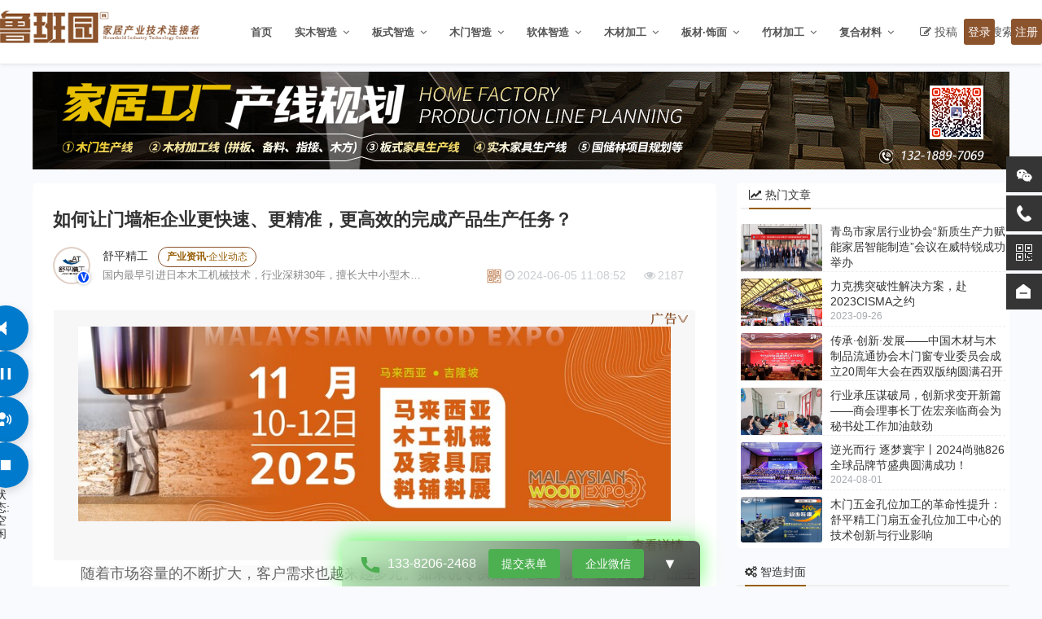

--- FILE ---
content_type: text/html
request_url: https://www.lubanyuan.cn/p/info/179.html
body_size: 23770
content:
<!DOCTYPE html>
<html lang="zh-CN">
<head>
<meta http-equiv="Content-Type" content="text/html; charset=utf-8">
<meta name="viewport" content="width=device-width, initial-scale=1">
<title>如何让门墙柜企业更快速、更精准，更高效的完成产品生产任务？_鲁班智造</title>
<meta name="keywords" content="舒平精工,木工机" />
<meta name="description" content="舒平精工“一机9能加工中心”的产品。主要针对木门加工，将门扇铣型、掏玻璃孔、四边锯切、锁孔、合页槽、插销槽、闭门器槽位孔、推拉槽、滑轮槽等9道工序，以模块化方式集结在一台设备上，真正为客户实现了节省场地、提升功效、降低能耗的目标。适用于多品种、小批量柔性生产场景，是门墙柜企业的一大智造“利器”，在加工环节大幅减少人力搬运、为门墙柜企业“减负”。" />
<meta name="mobile-agent" content="format=xhtml;url=https://m.lubanyuan.cn/p/info/179.html" />
<meta name="mobile-agent" content="format=html5;url=https://m.lubanyuan.cn/p/info/179.html" />
<link rel="icon" href="https://img.lubanyuan.com.cn/favicon.ico" mce_href="https://img.lubanyuan.com.cn/favicon.ico" type="image/x-icon" />
<link rel='stylesheet' href='https://img.lubanyuan.com.cn/skin/pluban/css/lbztpc.css' type='text/css' />
<link  rel="stylesheet" href="//img.lubanyuan.com.cn/skin/luban01/msite/css/swiper-4.1.0.min.css">
<link rel='stylesheet' href='https://img.lubanyuan.com.cn/skin/pluban/css/font-awesome.min.css' type='text/css' />
<script type="text/javascript"  src="//img.lubanyuan.com.cn/skin/pluban/js/qrcode.min.js"></script>
<script type="text/javascript" src="//img.lubanyuan.com.cn/skin/luban01/msite/lib/jQuery/jquery.min.js"></script> 
<script type="text/javascript" src="//img.lubanyuan.com.cn/skin/luban01/msite/js/vendor/swiper-4.1.0.min.js"></script>
<script type="text/javascript" src='https://img.lubanyuan.com.cn/skin/pluban/js/comm.js'></script>>
<style id='misc-inline-css' type='text/css'>
.surface-content.header-fix {
	padding-top: 60px;
}
.surface-content.header-fix .metabar {
	position: fixed;
	top: 0;
	left: 0;
	right: 0;
}
</style>
<!--鲁班园PC统计开始 -->
<script>
var _hmt = _hmt || [];
(function() {
  var hm = document.createElement("script");
  hm.src = "https://hm.baidu.com/hm.js?19fe06fd337e94dc14cb3d97bd299780";
  var s = document.getElementsByTagName("script")[0]; 
  s.parentNode.insertBefore(hm, s);
})();
</script>
<!--鲁班园PC统计结束 -->
</head>
<body class="u-backgroundColorLightBlue">
<!-- 通用导航 开始 -->
<div class="surface-content header-fix">
  <div class="metabar metabar--shadow u-clearfix">
    <div class="container topnav">
      <div class="u-floatLeft"> <a href="https://www.lubanyuan.cn/" class="logo-xmas"> <img class="logo" src="https://img.lubanyuan.com.cn/skin/pluban/images/lbzzlogo.png"> </a> </div>
      <div class="content u-floatLeft">
        <nav class="header-nav">
          <ul class="subnav-ul layoutSingleColumn layoutSingleColumn--wide">
            <li class="menu-item menu-item-type-custom menu-item-object-custom menu-item-home"> <a href="https://www.lubanyuan.cn">首页</a></li>
            <li class="third menu-item menu-item-type-custom menu-item-object-custom menu-item-has-children"> <a href="https://www.lubanyuan.cn/p/zhizao/shimu/">实木智造</a> <span class="fa fa-angle-down"></span>
              <ul class="sub-menu">
                <li class="menu-item menu-item-type-taxonomy menu-item-object-category"><a href="https://www.lubanyuan.cn/p/zhizao/shimu/cailiao/">实木材料</a></li>
                <li class="menu-item menu-item-type-taxonomy menu-item-object-category"><a href="https://www.lubanyuan.cn/p/zhizao/shimu/shebei/">实木设备</a></li>
                <li class="menu-item menu-item-type-taxonomy menu-item-object-category"><a href="https://www.lubanyuan.cn/p/zhizao/shimu/gongyi/">实木工艺</a></li>
                <li class="menu-item menu-item-type-taxonomy menu-item-object-category"><a href="https://www.lubanyuan.cn/p/zhizao/shimu/guanli/">精益管理</a></li>
              </ul>
            </li>
            <li class="third menu-item menu-item-type-custom menu-item-object-custom menu-item-has-children"> <a href="https://www.lubanyuan.cn/p/zhizao/banshi/">板式智造</a> <span class="fa fa-angle-down"></span>
              <ul class="sub-menu">
        
                <li class="menu-item menu-item-type-taxonomy menu-item-object-category"><a href="https://www.lubanyuan.cn/p/zhizao/banshi/cailiao/">板式材料</a></li>
                <li class="menu-item menu-item-type-taxonomy menu-item-object-category"><a href="https://www.lubanyuan.cn/p/zhizao/banshi/shebei/">板式设备</a></li>
                <li class="menu-item menu-item-type-taxonomy menu-item-object-category"><a href="https://www.lubanyuan.cn/p/zhizao/banshi/gongyi/">板式工艺</a></li>
                <li class="menu-item menu-item-type-taxonomy menu-item-object-category"><a href="https://www.lubanyuan.cn/p/zhizao/banshi/guanli/">板式信息化</a></li>
              </ul>
            </li>
            <li class="third menu-item menu-item-type-custom menu-item-object-custom menu-item-has-children"> <a href="https://www.lubanyuan.cn/p/zhizao/mumen/">木门智造</a> <span class="fa fa-angle-down"></span>
              <ul class="sub-menu">
                <li class="menu-item menu-item-type-taxonomy menu-item-object-category"><a href="https://www.lubanyuan.cn/p/zhizao/mumen/cailiao/">木门材料</a></li>
                <li class="menu-item menu-item-type-taxonomy menu-item-object-category"><a href="https://www.lubanyuan.cn/p/zhizao/mumen/shebei/">木门设备</a></li>
                <li class="menu-item menu-item-type-taxonomy menu-item-object-category"><a href="https://www.lubanyuan.cn/p/zhizao/mumen/gongyi/">木门工艺</a></li>
                <li class="menu-item menu-item-type-taxonomy menu-item-object-category"><a href="https://www.lubanyuan.cn/p/zhizao/mumen/guanli/">木门信息化</a></li>
              </ul>
            </li>
            <li class="third menu-item menu-item-type-custom menu-item-object-custom menu-item-has-children"> <a href="https://www.lubanyuan.cn/p/zhizao/ruanti/">软体智造</a> <span class="fa fa-angle-down"></span>
              <ul class="sub-menu">
                <li class="menu-item menu-item-type-taxonomy menu-item-object-category"><a href="https://www.lubanyuan.cn/p/zhizao/ruanti/cailiao/">软体材料</a></li>
                <li class="menu-item menu-item-type-taxonomy menu-item-object-category"><a href="https://www.lubanyuan.cn/p/zhizao/ruanti/shebei/">软体设备</a></li>
                <li class="menu-item menu-item-type-taxonomy menu-item-object-category"><a href="https://www.lubanyuan.cn/p/zhizao/ruanti/gongyi/">软体工艺</a></li>
                <li class="menu-item menu-item-type-taxonomy menu-item-object-category"><a href="https://www.lubanyuan.cn/p/zhizao/ruanti/guanli/">软体信息化</a></li>
              </ul>
            </li>
             <li class="third menu-item menu-item-type-custom menu-item-object-custom menu-item-has-children"> <a href="https://www.lubanyuan.cn/p/jiagong/mucai/">木材加工</a> <span class="fa fa-angle-down"></span>
              <ul class="sub-menu">
                <li class="menu-item menu-item-type-taxonomy menu-item-object-category"><a href="https://www.lubanyuan.cn/p/jiagong/mucai/daquan/">木材大全</a></li>
                <li class="menu-item menu-item-type-taxonomy menu-item-object-category"><a href="https://www.lubanyuan.cn/p/jiagong/mucai/shebei/">加工设备</a></li>
                <li class="menu-item menu-item-type-taxonomy menu-item-object-category"><a href="https://www.lubanyuan.cn/p/jiagong/mucai/gongyi/">加工工艺</a></li>
                <li class="menu-item menu-item-type-taxonomy menu-item-object-category"><a href="https://www.lubanyuan.cn/p/jiagong/mucai/zixun/">木材资讯</a></li>
              </ul>
            </li>
       <li class="third menu-item menu-item-type-custom menu-item-object-custom menu-item-has-children"> <a href="https://www.lubanyuan.cn/p/jiagong/bancai/">板材·饰面</a> <span class="fa fa-angle-down"></span>
              <ul class="sub-menu">
                <li class="menu-item menu-item-type-taxonomy menu-item-object-category"><a href="https://www.lubanyuan.cn/p/jiagong/bancai/daquan/">板材大全</a></li>
                <li class="menu-item menu-item-type-taxonomy menu-item-object-category"><a href="https://www.lubanyuan.cn/p/jiagong/bancai/shimian/">饰面材料</a></li>
                <li class="menu-item menu-item-type-taxonomy menu-item-object-category"><a href="https://www.lubanyuan.cn/p/jiagong/bancai/zhiban/">制板工艺</a></li>
                <li class="menu-item menu-item-type-taxonomy menu-item-object-category"><a href="https://www.lubanyuan.cn/p/jiagong/bancai/smgy/">饰面工艺</a></li>
              </ul>
            </li>
            
          <li class="third menu-item menu-item-type-custom menu-item-object-custom menu-item-has-children"> <a href="https://www.lubanyuan.cn/p/jiagong/zhucai/">竹材加工</a> <span class="fa fa-angle-down"></span>
              <ul class="sub-menu">
                <li class="menu-item menu-item-type-taxonomy menu-item-object-category"><a href="https://www.lubanyuan.cn/p/jiagong/zhucai/daquan/">竹材大全</a></li>
                <li class="menu-item menu-item-type-taxonomy menu-item-object-category"><a href="https://www.lubanyuan.cn/p/jiagong/zhucai/shebei/">加工设备</a></li>
                <li class="menu-item menu-item-type-taxonomy menu-item-object-category"><a href="https://www.lubanyuan.cn/p/jiagong/zhucai/gongyi/">加工工艺</a></li>
                 <li class="menu-item menu-item-type-taxonomy menu-item-object-category"><a href="https://www.lubanyuan.cn/p/jiagong/zhucai/zixun/">竹材资讯</a></li>
              </ul>
            </li>
            
            
            
             <li class="third menu-item menu-item-type-custom menu-item-object-custom menu-item-has-children"> <a href="https://www.lubanyuan.cn/p/jiagong/hunsu/">复合材料</a> <span class="fa fa-angle-down"></span>
              <ul class="sub-menu">
                <li class="menu-item menu-item-type-taxonomy menu-item-object-category"><a href="https://www.lubanyuan.cn/p/jiagong/hunsu/musu/">木塑加工</a></li>
                <li class="menu-item menu-item-type-taxonomy menu-item-object-category"><a href="https://www.lubanyuan.cn/p/jiagong/hunsu/shisu/">石塑加工</a></li>
                <li class="menu-item menu-item-type-taxonomy menu-item-object-category"><a href="https://www.lubanyuan.cn/p/jiagong/hunsu/zhusu/">竹塑加工</a></li>
     
              </ul>
            </li>
          </ul>
        </nav>
      </div>
      <div class="u-floatLeft contents"> <span class="item"><i class="fa fa-pencil-square-o"></i> <a href="https://www.lubanyuan.cn/tougao.html" target="_blank" rel="nofollow" title="无需注册投稿"> 投稿</a></span> <span class="item show-search"><i class="fa fa-search"></i> 搜索</span> </div>
      <div class="user">
        <div class="user-in clearfix">
          <div class="user clearfix">
            <div class="login-box" id="huiyuan"> <script src="https://www.lubanyuan.cn/e/member/login/loginjs.php"></script></div>
          </div>
        </div>
      </div>
    </div>
  </div>
</div>
<div class="search-overlay">
  <div class="container search-content">
    <form class="search-form" action="/e/search/index.php" target="_blank" method="post">
      <input type="hidden" name="show" value="title,smalltext">
          <input type="hidden" name="tbname" value="news"> 
      <input type="hidden" name="tempid" value="1">
      <input type="search" class="search-form-input" name="keyboard" placeholder="产业资讯栏目搜索">
      <button class="btn-search"><i class="fa fa-search"></i></button>
    </form>
    <div class="search-hot-words">
      <h3 class="search-overlay-title">热搜词</h3>
      <div class="words-list"> <a href="https://www.lubanyuan.cn/e/search/result/?searchid=21" target="_blank" class="words-item" >实木</a>
 <a href="https://www.lubanyuan.cn/e/search/result/?searchid=22" target="_blank" class="words-item" >实木地板</a>
 <a href="https://www.lubanyuan.cn/e/search/result/?searchid=53" target="_blank" class="words-item" >木门</a>
 <a href="https://www.lubanyuan.cn/e/search/result/?searchid=58" target="_blank" class="words-item" >弧形</a>
 <a href="https://www.lubanyuan.cn/e/search/result/?searchid=61" target="_blank" class="words-item" >包装</a>
 <a href="https://www.lubanyuan.cn/e/search/result/?searchid=215" target="_blank" class="words-item" >粉末</a>
 <a href="https://www.lubanyuan.cn/e/search/result/?searchid=71" target="_blank" class="words-item" >实木家具智能截料，高效精准，工艺之魂！</a>
 <a href="https://www.lubanyuan.cn/e/search/result/?searchid=6" target="_blank" class="words-item" >静电喷涂</a>
 <a href="https://www.lubanyuan.cn/e/search/result/?searchid=124" target="_blank" class="words-item" >封边</a>
 <a href="https://www.lubanyuan.cn/e/search/result/?searchid=13" target="_blank" class="words-item" >黑胡桃</a>
   </div>
    </div>
    <div class="search-features">
      <h3 class="search-overlay-title">热门文章</h3>
      <div class="search-feature-item"> <a class="tool-img" href="/p/info/484.html"  title="携手肖战点亮纽约时代广场，Lamett乐迈石晶引领黄金周家居消费热潮" target="_blank"> <img src="/e/extend/timthumb.php?src=https://img.lubanyuan.com.cn/d/file/p/zixun/qiye/2025/10-21/1761016043_627.jpg&w=180&h=135" alt="携手肖战点亮纽约时代广场，Lamett乐迈石晶引领黄金周家居消费热潮">
        <h3>携手肖战点亮纽约时代广场，Lamett乐迈石晶引领黄金周家居消费热潮</h3>
        </a> </div>
      <div class="search-feature-item"> <a class="tool-img" href="/p/info/483.html"  title="中哈合作论坛成功举办，联盟中国产业发展中心启航，助中国企业把握中亚机遇" target="_blank"> <img src="/e/extend/timthumb.php?src=https://img.lubanyuan.com.cn/d/file/p/zixun/qiye/2025/10-20/1760968427_730.jpg&w=180&h=135" alt="中哈合作论坛成功举办，联盟中国产业发展中心启航，助中国企业把握中亚机遇">
        <h3>中哈合作论坛成功举办，联盟中国产业发展中心启航，助中国企业把握中亚机遇</h3>
        </a> </div>
      <div class="search-feature-item"> <a class="tool-img" href="/p/info/479.html"  title="力克开创性工业4.0解决方案领衔CISMA 2025，树立智能制造新标杆" target="_blank"> <img src="/e/extend/timthumb.php?src=https://img.lubanyuan.com.cn/d/file/p/zixun/qiye/2025/09-26/1758851965_922.jpg&w=180&h=135" alt="力克开创性工业4.0解决方案领衔CISMA 2025，树立智能制造新标杆">
        <h3>力克开创性工业4.0解决方案领衔CISMA 2025，树立智能制造新标杆</h3>
        </a> </div>
      <div class="search-feature-item"> <a class="tool-img" href="/p/info/473.html"  title="玫高被动房，打造全新被动式五恒健康住宅" target="_blank"> <img src="/e/extend/timthumb.php?src=https://img.lubanyuan.com.cn/d/file/p/zixun/qiye/2025/09-19/1758263764_369.jpg&w=180&h=135" alt="玫高被动房，打造全新被动式五恒健康住宅">
        <h3>玫高被动房，打造全新被动式五恒健康住宅</h3>
        </a> </div>
      <div class="search-feature-item"> <a class="tool-img" href="/p/info/468.html"  title="【客户案例】玛格家居：德系精工制造体系，打造产品“多快好省”！" target="_blank"> <img src="/e/extend/timthumb.php?src=https://img.lubanyuan.com.cn/d/file/p/zixun/qiye/2025/09-02/1756798546_980.jpg&w=180&h=135" alt="【客户案例】玛格家居：德系精工制造体系，打造产品“多快好省”！">
        <h3>【客户案例】玛格家居：德系精工制造体系，打造产品“多快好省”！</h3>
        </a> </div>
      <div class="search-feature-item"> <a class="tool-img" href="/p/info/465.html"  title="邀请函 | WMF上海国际木工展，威特动力展位亮点抢先看" target="_blank"> <img src="/e/extend/timthumb.php?src=https://img.lubanyuan.com.cn/d/file/p/zixun/qiye/2025/08-18/1755506422_484.jpg&w=180&h=135" alt="邀请函 | WMF上海国际木工展，威特动力展位亮点抢先看">
        <h3>邀请函 | WMF上海国际木工展，威特动力展位亮点抢先看</h3>
        </a> </div>
     
    </div>
  </div>
</div>
  <script>
$(function(){
  // 点击“搜索”按钮，显示遮罩
  $('.show-search').on('click', function(e){
    e.stopPropagation();            // 阻止事件冒泡，避免触发 document.click
    $('.search-overlay').fadeIn(200);
  });

  // 点击遮罩内部，不关闭
  $('.search-overlay').on('click', function(e){
    e.stopPropagation();
  });

  // 点击页面其他任意位置，隐藏遮罩
  $(document).on('click', function(){
    $('.search-overlay').fadeOut(200);
  });
});
</script>

<!-- <div class="ad-module clearfix"><a href="#" target="_blank"><img src="https://www.lubanyuan.cn/style/lbzt/images/lby_zz.jpg" alt=""></a></div> --> 
<!-- 通用导航 结束 -->  <div class="ad-container ad-con"><a href="#" ><img src="//img.lubanyuan.com.cn/d/file/p/2025/05-30/1748590553_281.jpg" alt=""></a> <!-- 反光层 --> <div class="reflection"></div></div>



<div class="container u-clearfix single-wrapper u-marginBottom30">
  <div class="u-width840 u-floatLeft">
    <div class="u-marginTop30">
      <article class="article-wrapper u-backgroundColorWhite u-rounded">
        <header class="article-header">
          <h2 class="article-title">如何让门墙柜企业更快速、更精准，更高效的完成产品生产任务？</h2> 
        </header>
        <div class="postMetaLockup--authorWithBio u-flex">
                    <div class="u-flex0"> <a target="_blank"><a href="/e/space/listuseract.php?mid=1&tempid=17&userid=40" target="_blank">
<div class="avatar-container"><img src="//img.lubanyuan.com.cn/d/file/p/2025/06-16/1750078310_180.jpg" class="avatar" width="42" height="42"/><span class="v-icon v-icon-4 ">V</span> <!-- V 图标 -->
    </div></a> </div>
          <div class="u-flex1 u-paddingLeft15 u-overflowHidden">
            <div class="">               舒平精工                            <div class="button button--toggle button--primary button--follow"><a href="/p/zixun/qiye/"><span class="is-default"><strong>产业资讯·</strong>企业动态</span></a></div>
            </div>
            <div class="hydes "> 国内最早引进日本木工机械技术，行业深耕30年，擅长大中小型木门家装企业方案定制，引领家装美学。</div>
            <div class="postMetaInline postMetaInlineSupplemental post-meta-items"> <span class="qr-icon" id="qrIcon">  <img src="//img.lubanyuan.com.cn/skin/pluban/images/qr-icon.png" alt="扫码到手机" title="扫码到手机"> </span><div id="qrContainer" class="qr-container" style="display:none;">
      <canvas id="qrCode"></canvas> <!-- 使用canvas显示二维码 -->
    </div>
  <script>
    $(document).ready(function() {
      var targetLink = "https://m.lubanyuan.cn/p/info/179.html";  // 生成二维码的目标链接
      var qrContainer = $("#qrContainer");
      var qrCodeCanvas = $("#qrCode")[0]; // 获取canvas元素

      // 初始化二维码生成函数
      function generateQRCode(link) {
        // 获取用户自定义的二维码颜色和形状配置
        var fgColor = "#b0632d"; // 修改此处设置前景色（二维码点的颜色）
        var bgColor = "#ffffff"; // 修改此处设置背景色
        var eyeColor = "#FF0000"; // 修改此处设置马眼颜色
        var eyeShape = "circle"; // 修改此处设置马眼形状（"circle" 或 "square"）
        var iconUrl = "path_to_icon.png"; // 修改此处设置二维码中心图标的路径

        // 清空canvas内容
        qrCodeCanvas.getContext('2d').clearRect(0, 0, qrCodeCanvas.width, qrCodeCanvas.height);

        // 使用QRCode库生成二维码
        QRCode.toCanvas(qrCodeCanvas, link, {
          color: {
            dark: fgColor,  // 设置二维码前景色
            light: bgColor  // 设置二维码背景色
          },
          eye: {
            type: eyeShape,  // 设置马眼的形状（circle 或 square）
            color: eyeColor   // 设置马眼的颜色
          },
          image: iconUrl,  // 设置二维码中间的图标路径
          width: 200,  // 设置二维码的宽度
          height: 200  // 设置二维码的高度
        }, function (error) {
          if (error) console.error(error);
          console.log("二维码生成成功！");
        });
      }

      // 鼠标悬浮显示二维码
      $("#qrIcon").hover(function() {
        generateQRCode(targetLink);  // 调用二维码生成函数
        qrContainer.show();  // 显示二维码容器
      }, function() {
        qrContainer.hide();  // 鼠标离开时隐藏二维码容器
      });
    });
  </script><span class="post-meta-item" style="width:167px"><span class="fa fa-clock-o"></span>2024-06-05 11:08:52</span> <span class="post-meta-item"><span class="fa fa-eye"></span><script src=/e/public/ViewClick/?classid=8&id=179&addclick=1></script></span>  </div>
          </div>
        </div>
            <!--视频开始-->
    
<script>
var IframeOnClick = {  
    resolution: 200,  
    iframes: [],  
    interval: null,  
    Iframe: function() {  
        this.element = arguments[0];  
        this.cb = arguments[1];   
        this.hasTracked = false;  
    },  
    track: function(element, cb) {  
        this.iframes.push(new this.Iframe(element, cb));  
        if (!this.interval) {  
            var _this = this;  
            this.interval = setInterval(function() { _this.checkClick(); }, this.resolution);  
        }  
    },  
    checkClick: function() {  
        if (document.activeElement) {  
            var activeElement = document.activeElement;  
            for (var i in this.iframes) {  
                if (activeElement === this.iframes[i].element) { // user is in this Iframe  
                    if (this.iframes[i].hasTracked == false) {   
                        this.iframes[i].cb.apply(window, []);   
                        this.iframes[i].hasTracked = true;  
                    }  
                } else {  
                    this.iframes[i].hasTracked = false;  
                }  
            }  
        }  
    }  
};  
</script>
<script>
IframeOnClick.track(document.getElementById("bzvid"), function() { 
 var obj = document.getElementById("vidviews");
   obj.style.display= "none";
 });     
    
</script>
<!--视频结束-->
        <!--<div class="article-topAd">
                       广告区域 
                      </div>--> 
        <!--注册新闻模型广告-->
        <div class="artical-showImg ad-zz-nr"> 
        
    <div id="nrtopad"><span class="ntwad"></span><a  href="https://work.weixin.qq.com/ca/cawcdeebcd53e94df0" rel="nofollow"><img src="//img.lubanyuan.com.cn/d/file/p/shezhi/ZXA/2024/12-31/1735631697_442.jpg"  alt="马来西亚展会" /></a><span class="nrcad">查看详情</span></div>


     
        </div>
        <div id="postAudio" class="jp-jplayer"></div>
        <div id="jp_container_1" class="jp-audio" role="application" aria-label="media player"> </div>
        <div class="grap" id="pc-content"> <p style="margin: 0px 0px 24px; padding: 0px; outline: 0px; max-width: 100%; clear: both; min-height: 1em; color: rgba(0, 0, 0, 0.9); font-family: system-ui, -apple-system, BlinkMacSystemFont, &quot;Helvetica Neue&quot;, &quot;PingFang SC&quot;, &quot;Hiragino Sans GB&quot;, &quot;Microsoft YaHei UI&quot;, &quot;Microsoft YaHei&quot;, Arial, sans-serif; font-size: 17px; font-style: normal; font-variant-ligatures: normal; font-variant-caps: normal; font-weight: 400; letter-spacing: 0.544px; orphans: 2; text-align: justify; text-indent: 2em; text-transform: none; widows: 2; word-spacing: 0px; -webkit-text-stroke-width: 0px; white-space: normal; background-color: rgb(255, 255, 255); text-decoration-thickness: initial; text-decoration-style: initial; text-decoration-color: initial; box-sizing: border-box !important; overflow-wrap: break-word !important;"><span style="margin: 0px; padding: 0px; outline: 0px; max-width: 100%; box-sizing: border-box !important; overflow-wrap: break-word !important; color: rgb(102, 102, 102); font-family: apr; font-size: 18px; letter-spacing: normal; text-align: -webkit-left; text-wrap: wrap; background-color: rgb(250, 250, 250);">随着市场容量的不断扩大，客户需求也越来越多元。如果说专供批量化生产的产线设备是产品主流，那么像门墙柜小型生产企业、高定企业，以及大型企业在某些特定场景下，它们的小批量、多批次的柔性化、个性化生产需求也应该得到满足。</span></p><p style="margin: 0px 0px 24px; padding: 0px; outline: 0px; max-width: 100%; box-sizing: border-box !important; overflow-wrap: break-word !important; clear: both; min-height: 1em; color: rgba(0, 0, 0, 0.9); font-family: system-ui, -apple-system, BlinkMacSystemFont, &quot;Helvetica Neue&quot;, &quot;PingFang SC&quot;, &quot;Hiragino Sans GB&quot;, &quot;Microsoft YaHei UI&quot;, &quot;Microsoft YaHei&quot;, Arial, sans-serif; font-size: 17px; font-style: normal; font-variant-ligatures: normal; font-variant-caps: normal; font-weight: 400; letter-spacing: 0.544px; orphans: 2; text-indent: 0px; text-transform: none; widows: 2; word-spacing: 0px; -webkit-text-stroke-width: 0px; white-space: normal; background-color: rgb(255, 255, 255); text-decoration-thickness: initial; text-decoration-style: initial; text-decoration-color: initial; text-align: center;"><img src="//img.lubanyuan.com.cn/d/file/p/zixun/qiye/2024/06-05/1717557001_781.png" alt="如何让门墙柜企业更快速、更精准，更高效的完成产品生产任务？" title="如何让门墙柜企业更快速、更精准，更高效的完成产品生产任务？"></p><p style="margin: 0px 0px 24px; padding: 0px; outline: 0px; max-width: 100%; clear: both; min-height: 1em; color: rgba(0, 0, 0, 0.9); font-family: system-ui, -apple-system, BlinkMacSystemFont, &quot;Helvetica Neue&quot;, &quot;PingFang SC&quot;, &quot;Hiragino Sans GB&quot;, &quot;Microsoft YaHei UI&quot;, &quot;Microsoft YaHei&quot;, Arial, sans-serif; font-size: 17px; font-style: normal; font-variant-ligatures: normal; font-variant-caps: normal; font-weight: 400; letter-spacing: 0.544px; orphans: 2; text-align: justify; text-indent: 2em; text-transform: none; widows: 2; word-spacing: 0px; -webkit-text-stroke-width: 0px; white-space: normal; background-color: rgb(255, 255, 255); text-decoration-thickness: initial; text-decoration-style: initial; text-decoration-color: initial; box-sizing: border-box !important; overflow-wrap: break-word !important;"><span style="margin: 0px; padding: 0px; outline: 0px; max-width: 100%; box-sizing: border-box !important; overflow-wrap: break-word !important; color: rgb(102, 102, 102); font-family: apr; font-size: 18px; letter-spacing: normal; text-align: -webkit-left; text-wrap: wrap; background-color: rgb(250, 250, 250);">作为设备厂商应该在自主研发的时候把自身的产品梳理好、分类好，做模块化及有限的定制开发，这样就能大大降低客户企业的生产成本。有效地控制好运营成本，将使客户在当今的产业角力中获得超群的竞争力。</span></p><p style="margin: 0px 0px 24px; padding: 0px; outline: 0px; max-width: 100%; clear: both; min-height: 1em; color: rgba(0, 0, 0, 0.9); font-family: system-ui, -apple-system, BlinkMacSystemFont, &quot;Helvetica Neue&quot;, &quot;PingFang SC&quot;, &quot;Hiragino Sans GB&quot;, &quot;Microsoft YaHei UI&quot;, &quot;Microsoft YaHei&quot;, Arial, sans-serif; font-size: 17px; font-style: normal; font-variant-ligatures: normal; font-variant-caps: normal; font-weight: 400; letter-spacing: 0.544px; orphans: 2; text-align: justify; text-indent: 2em; text-transform: none; widows: 2; word-spacing: 0px; -webkit-text-stroke-width: 0px; white-space: normal; background-color: rgb(255, 255, 255); text-decoration-thickness: initial; text-decoration-style: initial; text-decoration-color: initial; box-sizing: border-box !important; overflow-wrap: break-word !important;"><span style="margin: 0px; padding: 0px; outline: 0px; max-width: 100%; box-sizing: border-box !important; overflow-wrap: break-word !important; color: rgb(102, 102, 102); font-family: apr; font-size: 18px; letter-spacing: normal; text-align: -webkit-left; text-wrap: wrap; background-color: rgb(250, 250, 250);"><span style="margin: 0px; padding: 0px; outline: 0px; max-width: 100%; box-sizing: border-box !important; overflow-wrap: break-word !important; color: rgb(102, 102, 102); font-family: apr; font-size: 18px; letter-spacing: normal; text-align: -webkit-left; text-wrap: wrap; background-color: rgb(250, 250, 250);"><span style="margin: 0px; padding: 0px; outline: 0px; max-width: 100%; box-sizing: border-box !important; overflow-wrap: break-word !important;"><span class="wx_search_keyword_wrap" style="margin: 0px; padding: 0px; outline: 0px; max-width: 100%; box-sizing: border-box !important; overflow-wrap: break-word !important; color: var(--weui-LINK); cursor: pointer;">舒平精工</span><span style="margin: 0px; padding: 0px; outline: 0px; max-width: 100%; box-sizing: border-box !important; overflow-wrap: break-word !important;">&ldquo;一机9能加工中心&rdquo;的产品。主要针对木门加工，将门扇铣型、</span></span><span style="margin: 0px; padding: 0px; outline: 0px; max-width: 100%; box-sizing: border-box !important; overflow-wrap: break-word !important; color: rgb(102, 102, 102); font-family: apr; font-size: 18px; letter-spacing: normal; text-align: -webkit-left; text-wrap: wrap; background-color: rgb(250, 250, 250);">掏玻璃孔、</span><span style="margin: 0px; padding: 0px; outline: 0px; max-width: 100%; box-sizing: border-box !important; overflow-wrap: break-word !important;"><span style="margin: 0px; padding: 0px; outline: 0px; max-width: 100%; box-sizing: border-box !important; overflow-wrap: break-word !important;">四边锯切、锁孔、合页槽、插销槽、</span><span class="wx_search_keyword_wrap" style="margin: 0px; padding: 0px; outline: 0px; max-width: 100%; box-sizing: border-box !important; overflow-wrap: break-word !important; color: var(--weui-LINK); cursor: pointer;">闭门器</span><span style="margin: 0px; padding: 0px; outline: 0px; max-width: 100%; box-sizing: border-box !important; overflow-wrap: break-word !important;">槽位孔、推拉槽、滑轮槽等9道工序，以模块化方式集结在一台设备上，真正为客户实现了节省场地、提升功效、降低能耗的目标。</span></span></span></span><span style="margin: 0px; padding: 0px; outline: 0px; max-width: 100%; box-sizing: border-box !important; overflow-wrap: break-word !important; background-color: rgb(250, 250, 250); color: rgb(102, 102, 102); font-family: apr; font-size: 18px; letter-spacing: normal; text-align: left;">适用于多品种、小批量柔性生产场景，是门墙柜企业</span><span style="margin: 0px; padding: 0px; outline: 0px; max-width: 100%; box-sizing: border-box !important; overflow-wrap: break-word !important; background-color: rgb(250, 250, 250); color: rgb(102, 102, 102); font-family: apr; font-size: 18px; letter-spacing: normal; text-align: left;">的一大智造&ldquo;利器&rdquo;</span><span style="margin: 0px; padding: 0px; outline: 0px; max-width: 100%; box-sizing: border-box !important; overflow-wrap: break-word !important; background-color: rgb(250, 250, 250); color: rgb(102, 102, 102); font-family: apr; font-size: 18px; letter-spacing: normal; text-align: left;">，在加工环节大幅减少人力搬运、为门墙柜企业&ldquo;减负&rdquo;。</span></p><p style="margin: 0px 0px 24px; padding: 0px; outline: 0px; max-width: 100%; clear: both; min-height: 1em; color: rgba(0, 0, 0, 0.9); font-family: system-ui, -apple-system, BlinkMacSystemFont, &quot;Helvetica Neue&quot;, &quot;PingFang SC&quot;, &quot;Hiragino Sans GB&quot;, &quot;Microsoft YaHei UI&quot;, &quot;Microsoft YaHei&quot;, Arial, sans-serif; font-size: 17px; font-style: normal; font-variant-ligatures: normal; font-variant-caps: normal; font-weight: 400; letter-spacing: 0.544px; orphans: 2; text-align: justify; text-indent: 2em; text-transform: none; widows: 2; word-spacing: 0px; -webkit-text-stroke-width: 0px; white-space: normal; background-color: rgb(255, 255, 255); text-decoration-thickness: initial; text-decoration-style: initial; text-decoration-color: initial; box-sizing: border-box !important; overflow-wrap: break-word !important;"><span style="margin: 0px; padding: 0px; outline: 0px; max-width: 100%; box-sizing: border-box !important; overflow-wrap: break-word !important; color: rgb(102, 102, 102); font-family: apr; font-size: 18px; letter-spacing: normal; text-align: -webkit-left; text-wrap: wrap; background-color: rgb(250, 250, 250);"><span style="margin: 0px; padding: 0px; outline: 0px; max-width: 100%; box-sizing: border-box !important; overflow-wrap: break-word !important; color: rgb(102, 102, 102); font-family: apr; font-size: 18px; letter-spacing: normal; text-align: -webkit-left; text-wrap: wrap; background-color: rgb(250, 250, 250);"><span style="margin: 0px; padding: 0px; outline: 0px; max-width: 100%; box-sizing: border-box !important; overflow-wrap: break-word !important; color: rgb(102, 102, 102); font-family: apr; font-size: 18px; letter-spacing: normal; text-align: left; text-wrap: wrap; background-color: rgb(250, 250, 250);">舒平精工自主研发的PNC软件，正是以智能化、数字化、模块化为手段，打造一站式全能基站，为门墙柜企业实现高定美学和降本增效助力。</span></span></span></p><p style="margin: 0px 0px 24px; padding: 0px; outline: 0px; max-width: 100%; box-sizing: border-box !important; overflow-wrap: break-word !important; clear: both; min-height: 1em; color: rgba(0, 0, 0, 0.9); font-family: system-ui, -apple-system, BlinkMacSystemFont, &quot;Helvetica Neue&quot;, &quot;PingFang SC&quot;, &quot;Hiragino Sans GB&quot;, &quot;Microsoft YaHei UI&quot;, &quot;Microsoft YaHei&quot;, Arial, sans-serif; font-size: 17px; font-style: normal; font-variant-ligatures: normal; font-variant-caps: normal; font-weight: 400; letter-spacing: 0.544px; orphans: 2; text-indent: 0px; text-transform: none; widows: 2; word-spacing: 0px; -webkit-text-stroke-width: 0px; white-space: normal; background-color: rgb(255, 255, 255); text-decoration-thickness: initial; text-decoration-style: initial; text-decoration-color: initial; text-align: center;"><img src="//img.lubanyuan.com.cn/d/file/p/zixun/qiye/2024/06-05/1717556980_495.jpg" alt="如何让门墙柜企业更快速、更精准，更高效的完成产品生产任务？" title="如何让门墙柜企业更快速、更精准，更高效的完成产品生产任务？"></p> </div>


<script>
$(document).ready(function() {
    var appendHtml = `
   
        <svg t="1731637695134" viewBox="0 0 1024 1024" version="1.1" xmlns="http://www.w3.org/2000/svg" p-id="7194" width="30" height="30" data-height="30" style="text-indent: 31.9995px; text-align: justify; caret-color: red; vertical-align: middle; visibility: visible; width: 30px;box-sizing:border-box;font-family:system-ui, -apple-system, BlinkMacSystemFont, Arial, sans-serif;" xml:space="default">
            <path d="M704 397.92c-15.04-140.96-151.04-251.36-316.48-251.36-176 0-317.92 124.16-317.92 277.28a267.36 267.36 0 0 0 129.12 224c8.8 5.6-29.12 85.28-19.68 90.08s28.48-11.2 48.8-26.56 39.52-29.76 48-26.88a362.56 362.56 0 0 0 112 17.44 376.16 376.16 0 0 0 57.44-4.48c36.96 84.8 133.44 145.44 246.56 145.44a305.12 305.12 0 0 0 88.16-12.96c4.48-1.28 21.76 11.36 39.2 24.16s35.36 25.76 39.68 24c13.76-5.76-25.44-69.92-12.96-77.44 65.76-40.48 108.48-105.92 108.48-180-0.16-120-111.04-217.12-250.4-222.72z m-109.12 167.2a28 28 0 1 1 27.68-28 27.84 27.84 0 0 1-27.68 28z m-165.76 54.72a204.64 204.64 0 0 0 1.44 24.32 314.72 314.72 0 0 1-42.88 2.88 302.08 302.08 0 0 1-103.36-17.76c-3.2-1.12-14.4-4.64-20.48 0a265.28 265.28 0 0 0-32 32 142.4 142.4 0 0 0 8.96-38.4c1.12-10.24-14.56-17.6-17.76-19.68a220 220 0 0 1-98.08-178.4c0-122.88 117.6-222.4 262.72-222.4 135.36 0 246.88 86.72 260.96 198.24-124.48 17.44-219.52 108.96-219.52 219.2z m331.68-54.72a28 28 0 1 1 27.68-28 27.68 27.68 0 0 1-27.68 28z" fill="#8DC81B" p-id="7195"/>
            <path d="M498.24 286.08a41.92 41.92 0 1 0 41.44 41.92 41.76 41.76 0 0 0-41.44-41.92zM276.96 286.08a41.92 41.92 0 1 0 41.6 41.92 41.6 41.6 0 0 0-41.6-41.92z" fill="#8DC81B" p-id="7196"/>
        </svg>
        <a  class="consult-link" onclick="showPopup(event) " target="_blank" textvalue="点击咨询官方客服&gt;&gt;" style="text-indent: 31.9995px; text-align: justify; caret-color: red; color: #e36c09;font-family:mp-quote, -apple-system-font, BlinkMacSystemFont, Arial, sans-serif;">
            <strong style="-webkit-tap-highlight-color: transparent;outline: 0px;visibility: visible;">点击咨询官方客服&gt;&gt;</strong>
        </a>
    `;

    // 获取第一个 <p> 并追加内容
    $("#pc-content p:first").append(appendHtml);
});
</script>

<style>
/* 触发按钮 */

.consult-link {

	cursor: pointer;

}
/* 弹窗样式 */
.popup {
	position: fixed;
	display: none;
	background: #fff;
	border: 2px solid #e36c09;
	padding: 15px;
	border-radius: 8px;
	box-shadow: 0 4px 10px rgba(0, 0, 0, 0.2);
	text-align: left;
	z-index: 99999999999999;
	width: 340px;
         top: 500px;
         left: 794.312px
}
/* 关闭按钮 */
.close-btn {
	position: fixed;
	top: 5px;
	right: 5px;
	background: red;
	color: white;
	border: none;
	width: 24px;
	height: 24px;
	font-size: 16px;
	cursor: pointer;
	border-radius: 50%;
	display: flex;
	align-items: center;
	justify-content: center;
 

}
/* 弹窗主要内容 */
.popup-content {
	display: flex;
	align-items: center;
	justify-content: space-between;
	padding-bottom: 10px;
	border-bottom: 1px solid #e36c09;
}
.popup img {
	width: 100px;
	height: auto;
	border-radius: 5px;
	display: block;
        image-rendering: -webkit-optimize-contrast;            /* Webkit  */
        image-rendering: crisp-edges;                         /* Future standard */
       image-rendering: pixelated;                           /* Non-standard */

}
.scan-text {
	text-align: center;
	font-size: 14px;
	font-weight: bold;
	color: #e36c09;
	margin-top: 6px;
}
/* 左侧（二维码 + 扫码咨询） */
.left-section {
	display: flex;
	flex-direction: column;
	align-items: center;
	justify-content: center;
}
/* 右侧（标签区域） */
.right-section {
	display: flex;
	flex-direction: column;
	justify-content: center;
	flex-grow: 1;
	margin-left: 12px;
}
.tags {
	display: grid;
	grid-template-columns: repeat(2, 1fr); /* 两列布局 */
	gap: 6px;
}
.tag {
	background: #e36c09;
	color: white;
	font-size: 12px;
	padding: 6px 8px;
	border-radius: 4px;
	text-align: center;
}
/* 电话号码部分 */
.phone-container {
	display: flex;
	align-items: center;
	justify-content: center;
	margin-top: 10px;
}
.phone-svg {
	width: 20px;
	height: 20px;
	fill: #e36c09;
	margin-right: 8px;
}
.phone-text {
	font-size: 16px;
	font-weight: bold;
	color: black;
}
.sub-text {
	font-size: 12px;
	color: gray;
	margin-left: 8px;
}
</style>

<!-- 弹窗 -->
<div id="popup" class="popup">
  <button class="close-btn" onclick="closePopup()">×</button>
  <div class="popup-content"> 
    <!-- 左侧：二维码 + 扫码咨询 -->
    <div class="left-section"> <img src="https://img.lubanyuan.com.cn/skin/pluban/img/Wxkf2.png" alt="扫码咨询">
      <div class="scan-text">扫码咨询</div>
    </div>
    
    <!-- 右侧：标签区域 -->
    <div class="right-section">
      <div class="tags">
        <div class="tag">家博会</div>
        <div class="tag">工厂拍摄</div>
         <div class="tag">家居论坛</div>
        <div class="tag">木材检测</div>
      </div>
    </div>
  </div>
  
  <!-- 电话号码 -->
  <div class="phone-container"> <svg class="phone-svg" viewBox="0 0 24 24">
    <path d="M6.62 10.79a15.91 15.91 0 006.99 6.99l2.2-2.2a1 1 0 011.12-.24 11.36 11.36 0 003.57.6 1 1 0 011 1v3.64a1 1 0 01-1 1A19.93 19.93 0 012 4a1 1 0 011-1h3.64a1 1 0 011 1 11.36 11.36 0 00.6 3.57 1 1 0 01-.24 1.12l-2.2 2.2z"></path>
    </svg> <span class="phone-text">
    13382062468    </span> <span class="sub-text">鲁班园 - 家居产业技术连接者</span> </div>
</div>
<script>
    function showPopup(event) {
        var popup = document.getElementById("popup");
        var linkRect = event.target.getBoundingClientRect();
        popup.style.display = "block";
    }

    function closePopup() {
        document.getElementById("popup").style.display = "none";
    }
</script> 


        <!-- 广告 开始 -->
        <div class="article-bottomAd ad-zz-nr">
          <div class="ad-module clearfix">


<a href="https://work.weixin.qq.com/ca/cawcdeebcd53e94df0" rel="nofollow"><img src="//img.lubanyuan.com.cn/d/file/p/shezhi/ZXA/2024/12-31/1735631697_442.jpg" class="nrtopad" alt="马来西亚展会" /></a> <span class="zz-nr-gg2-790"></span>


</div>
        </div>
        <!-- 广告 结束 -->
           
      <div class="taglist">
                 
         <span>关键词:</span> <a href="/e/tags/?tagname=舒平精工" target="_blank">舒平精工</a>&nbsp;&nbsp; <a href="/e/tags/?tagname=木工机" target="_blank">木工机</a>&nbsp;&nbsp;
        
                </div>    


        
<div class="from">
  <p>责任编辑：左编辑</p><p>文章来源：舒平精工</p></div>

        <div class="support-author">
          <div class="support-title">本文为网络人员投稿或编辑整理，不代表本网观点，如有相关问题，请转发送到鲁班园官方邮箱lubanyuancn@qq.com。 
</div>
        </div>
        <div class="post-actions u-clearfix"> 
          <!-- 分享 开始 -->
          <div class="u-floatLeft share-actions">
            <button class="button button--gray button--circle button--wechat"> <span class="fa fa-wechat"></span> <span class="qrcode-wrapper"> <img src="https://img.lubanyuan.com.cn/e/extend/qrcode/?str=/p/info/179.html"></span></button>
            <a class="button button--gray button--circle button--weibo" data-cmd="tsina" onClick="dofristshare('sina')" title="分享到新浪微博"><span class="fa fa-weibo"></span></a> </div>
          
          <!-- 分享 结束 --> 
          
          <!-- 点赞 开始 -->
          <div class="u-floatRight">
            <div class="button button--toggle button--gray button--postlike" id="newdigg"> <span class="button-label" >Views | 2175</span> </div>
          </div>
          <!-- 点赞 结束 --> 
        </div>
      </article>
      
      <!-- 感兴趣 开始 -->
      <div class="u-backgroundColorWhite promote-posts-wrapper u-rounded">
        <h2 class="comments-title">您可能感兴趣的文章</h2>
        <div class="promote-posts">           <div class="promote-post-item"> <a target="_blank" href="/p/info/484.html" style="background-image: url(//img.lubanyuan.com.cn/d/file/p/zixun/qiye/2025/10-21/1761016043_627.jpg)" class="promote-post-image"> </a>
            <div class="promote-post-title"> <a target="_blank" href="/p/info/484.html" title="携手肖战点亮纽约时代广场，Lamett乐迈石晶引领黄金周家居消费热潮">
              携手肖战点亮纽约时代广场，Lamett乐迈石晶引领黄金周家居消费热潮              </a></div>
          </div>
                    <div class="promote-post-item"> <a target="_blank" href="/p/info/483.html" style="background-image: url(//img.lubanyuan.com.cn/d/file/p/zixun/qiye/2025/10-20/1760968427_730.jpg)" class="promote-post-image"> </a>
            <div class="promote-post-title"> <a target="_blank" href="/p/info/483.html" title="中哈合作论坛成功举办，联盟中国产业发展中心启航，助中国企业把握中亚机遇">
              中哈合作论坛成功举办，联盟中国产业发展中心启航，助中国企业把握中亚机遇              </a></div>
          </div>
                    <div class="promote-post-item"> <a target="_blank" href="/p/info/479.html" style="background-image: url(//img.lubanyuan.com.cn/d/file/p/zixun/qiye/2025/09-26/1758851965_922.jpg)" class="promote-post-image"> </a>
            <div class="promote-post-title"> <a target="_blank" href="/p/info/479.html" title="力克开创性工业4.0解决方案领衔CISMA 2025，树立智能制造新标杆">
              力克开创性工业4.0解决方案领衔CISMA 2025，树立智能制造新标杆              </a></div>
          </div>
                    <div class="promote-post-item"> <a target="_blank" href="/p/info/473.html" style="background-image: url(//img.lubanyuan.com.cn/d/file/p/zixun/qiye/2025/09-19/1758263764_369.jpg)" class="promote-post-image"> </a>
            <div class="promote-post-title"> <a target="_blank" href="/p/info/473.html" title="玫高被动房，打造全新被动式五恒健康住宅">
              玫高被动房，打造全新被动式五恒健康住宅              </a></div>
          </div>
                    <div class="promote-post-item"> <a target="_blank" href="/p/info/468.html" style="background-image: url(//img.lubanyuan.com.cn/d/file/p/zixun/qiye/2025/09-02/1756798546_980.jpg)" class="promote-post-image"> </a>
            <div class="promote-post-title"> <a target="_blank" href="/p/info/468.html" title="【客户案例】玛格家居：德系精工制造体系，打造产品“多快好省”！">
              【客户案例】玛格家居：德系精工制造体系，打造产品“多快好省”！              </a></div>
          </div>
                    <div class="promote-post-item"> <a target="_blank" href="/p/info/465.html" style="background-image: url(//img.lubanyuan.com.cn/d/file/p/zixun/qiye/2025/08-18/1755506422_484.jpg)" class="promote-post-image"> </a>
            <div class="promote-post-title"> <a target="_blank" href="/p/info/465.html" title="邀请函 | WMF上海国际木工展，威特动力展位亮点抢先看">
              邀请函 | WMF上海国际木工展，威特动力展位亮点抢先看              </a></div>
          </div>
           </div>
      </div>
      <!-- 感兴趣 结束 --> 
      
    </div>
  </div>
  <div class="u-width335 u-floatRight js-sidebar"> 

    <!-- 右侧热门 开始 -->
    <div class="widget u-backgroundColorWhite">
      <div class="inner">
        <div class="widget-title"><span><i class="fa fa-line-chart"></i> 热门文章</span></div>
        <ul class="widget-post-list--withImage">
                    <li class="widget-post-item--withImage">
            <div class="img"> <a href="/p/info/342.html" target="_blank" title="青岛市家居行业协会“新质生产力赋能家居智能制造”会议在威特锐成功举办"> <img src="//img.lubanyuan.com.cn/d/file/p/zixun/qiye/2024/12-20/1734678118_849.jpg" width="100" height="60" alt="青岛市家居行业协会“新质生产力赋能家居智能制造”会议在威特锐成功举办"></a> </div>
            <div class="title"><a href="/p/info/342.html">青岛市家居行业协会“新质生产力赋能家居智能制造”会议在威特锐成功举办</a></div>
            <div class="meta">2024-10-31 </div>
          </li>
                    <li class="widget-post-item--withImage">
            <div class="img"> <a href="/p/info/77.html" target="_blank" title="力克携突破性解决方案，赴2023CISMA之约"> <img src="//img.lubanyuan.com.cn/d/file/p/zixun/qiye/2023/09-26/1695705531_810.jpg" width="100" height="60" alt="力克携突破性解决方案，赴2023CISMA之约"></a> </div>
            <div class="title"><a href="/p/info/77.html">力克携突破性解决方案，赴2023CISMA之约</a></div>
            <div class="meta">2023-09-26 </div>
          </li>
                    <li class="widget-post-item--withImage">
            <div class="img"> <a href="/p/info/241.html" target="_blank" title="传承·创新·发展——中国木材与木制品流通协会木门窗专业委员会成立20周年大会在西双版纳圆满召开"> <img src="//img.lubanyuan.com.cn/d/file/p/zixun/qiye/2024/09-25/1727195657_749.jpg" width="100" height="60" alt="传承·创新·发展——中国木材与木制品流通协会木门窗专业委员会成立20周年大会在西双版纳圆满召开"></a> </div>
            <div class="title"><a href="/p/info/241.html">传承·创新·发展——中国木材与木制品流通协会木门窗专业委员会成立20周年大会在西双版纳圆满召开</a></div>
            <div class="meta">2024-09-24 </div>
          </li>
                    <li class="widget-post-item--withImage">
            <div class="img"> <a href="/p/info/428.html" target="_blank" title="行业承压谋破局，创新求变开新篇 ——商会理事长丁佐宏亲临商会为秘书处工作加油鼓劲"> <img src="//img.lubanyuan.com.cn/d/file/p/zixun/qiye/2025/04-23/1745411835_975.jpg" width="100" height="60" alt="行业承压谋破局，创新求变开新篇 ——商会理事长丁佐宏亲临商会为秘书处工作加油鼓劲"></a> </div>
            <div class="title"><a href="/p/info/428.html">行业承压谋破局，创新求变开新篇 ——商会理事长丁佐宏亲临商会为秘书处工作加油鼓劲</a></div>
            <div class="meta">2025-04-23 </div>
          </li>
                    <li class="widget-post-item--withImage">
            <div class="img"> <a href="/p/info/231.html" target="_blank" title="逆光而行 逐梦寰宇丨2024尚驰826全球品牌节盛典圆满成功！"> <img src="//img.lubanyuan.com.cn/d/file/p/zixun/qiye/2024/08-20/1724136047_276.jpg" width="100" height="60" alt="逆光而行 逐梦寰宇丨2024尚驰826全球品牌节盛典圆满成功！"></a> </div>
            <div class="title"><a href="/p/info/231.html">逆光而行 逐梦寰宇丨2024尚驰826全球品牌节盛典圆满成功！</a></div>
            <div class="meta">2024-08-01 </div>
          </li>
                    <li class="widget-post-item--withImage">
            <div class="img"> <a href="/p/info/408.html" target="_blank" title="木门五金孔位加工的革命性提升：舒平精工门扇五金孔位加工中心的技术创新与行业影响"> <img src="//img.lubanyuan.com.cn/d/file/p/zixun/qiye/2025/03-22/1742625941_520.jpg" width="100" height="60" alt="木门五金孔位加工的革命性提升：舒平精工门扇五金孔位加工中心的技术创新与行业影响"></a> </div>
            <div class="title"><a href="/p/info/408.html">木门五金孔位加工的革命性提升：舒平精工门扇五金孔位加工中心的技术创新与行业影响</a></div>
            <div class="meta">2025-03-22 </div>
          </li>
                  </ul>
      </div>
    </div>
    <!-- 右侧广告 开始 -->

    <div class="widget widget-ad" id="float">
    <div class="widget-title"><span><i class="fa fa-cogs"></i> 智造封面</span></div>
      <div class="ad-module clearfix ad-zz-nr"> 


<a href="https://www.lubanmall.com/com/motimac/" rel="nofollow"><img src="//img.lubanyuan.com.cn/d/file/p/fengmian/2025/06-20/1750381879_610.png" class="nrtopad" alt="威特动力 | 超亚/高光/肤感" /></a><span class="zz-nr-gg4-337"></span>
</div>
    </div>
    <script type="text/javascript">
                //侧栏跟随   
                (function () {
                    var oDiv = document.getElementById("float");
                    var H = 0,
                        iE6;
                    var Y = oDiv;
                    while (Y) {
                        H += Y.offsetTop;
                        Y = Y.offsetParent
                    };
                    iE6 = window.ActiveXObject && !window.XMLHttpRequest;
                    if (!iE6) {
                        window.onscroll = function () {
                            var s = document.body.scrollTop || document.documentElement.scrollTop;
                            if (s > H) {
                                oDiv.className = "widget-ad box-numxf";
                                if (iE6) {
                                    oDiv.style.top = (s - H) + "px";
                                }
                            } else {
                                oDiv.className = "widget-ad";
                            }
                        };
                    }
                })();
            </script>
  <style>
#float.box-numxf {      
  position: fixed;
    _position: absolute;
    top: 80px;
    z-index: 250;

        } 
  .ad-module {

  margin-top: 15px;  
  }          
</style>
    <!-- 右侧广告 结束 --> 
  </div>
<style>

   

    /* 左侧浮动控制面板 */
    #side-tts-controls {
        position: relative;
    top: 180px;
    left: -886px;
      display: flex;
      flex-direction: column;
      align-items: center;
      gap: 16px;
      z-index: 10;
    }
    #tts-status {
      margin-bottom: 12px;
      font-size: 0.9em;
      color: #333;
    }
    #side-tts-controls button {
      position: relative;
      width: 56px;
      height: 56px;
      padding: 0;
      border: none;
      border-radius: 50%;
      background-color: #007ACC;
      box-shadow: 0 4px 12px rgba(0,0,0,0.15);
      cursor: pointer;
      transition: background-color .2s, transform .2s;
      display: flex;
      align-items: center;
      justify-content: center;
    }
    #side-tts-controls button:hover {
      background-color: #005A9E;
      transform: translateY(-2px);
    }
    #side-tts-controls svg {
      width: 28px;
      height: 28px;
      pointer-events: none;
    }

    /* 播放动态声波 */
    @keyframes wave {
      0%,100% { transform: scale(1) }
      50%     { transform: scale(1.3) }
    }
    #tts-play.active {
      background-color: #28A745;
    }
    #tts-play.active svg path:nth-child(1) {
      animation: wave 1s infinite;
      transform-origin: center;
    }

    /* 暂停斜杠 */
    #tts-pause.active {
      background-color: #DC3545;
    }
    #tts-pause.active::after {
      content:'';
      position:absolute;
      width:4px; height:32px;
      background:#fff;
      transform: rotate(45deg);
    }

    /* 继续人形脉冲 */
    @keyframes pulse {
      0%,100% { transform: scale(1) }
      50%     { transform: scale(1.2) }
    }
    #tts-resume.active {
      background-color: #FFC107;
    }
    #tts-resume.active svg {
      animation: pulse 1s infinite;
      transform-origin: center;
    }

    /* 停止闪烁 */
    @keyframes blink {
      0%,100% { opacity: 1 }
      50%     { opacity: 0.3 }
    }
    #tts-stop.active {
      background-color: #6C757D;
    }
    #tts-stop.active svg {
      animation: blink 1s infinite;
    }

    /* 正文示例 */
    #pc-content p {
      text-align: justify;
      margin: 1em 0;
    }
  </style>

 <!-- 左侧浮动 TTS 控件 & 状态 -->
  <div id="side-tts-controls">
  
    <button id="tts-play" title="朗读">
      <svg viewBox="0 0 64 64">
        <path d="M10 24v16h10l14 12V12L20 24H10z" fill="#fff"/>
        <path d="M30 32l14-8v16z" fill="#007ACC"/>
      </svg>
    </button>
    <button id="tts-pause" title="暂停">
      <svg viewBox="0 0 64 64">
        <rect x="18" y="16" width="8" height="32" fill="#fff"/>
        <rect x="38" y="16" width="8" height="32" fill="#fff"/>
      </svg>
    </button>
    <button id="tts-resume" title="继续">
      <svg viewBox="0 0 64 64">
        <circle cx="22" cy="22" r="10" fill="#fff"/>
        <path d="M16 42c0-6 12-6 12 0v8H16v-8z" fill="#fff"/>
        <path d="M36 24c4 4 4 12 0 16M42 20c6 6 6 18 0 24" stroke="#fff" stroke-width="4" fill="none" stroke-linecap="round"/>
      </svg>
    </button>
    <button id="tts-stop" title="停止">
      <svg viewBox="0 0 64 64">
        <rect x="18" y="18" width="28" height="28" fill="#fff"/>
      </svg>
    </button>
      <div id="tts-status">状态:空闲</div>
  </div>
<script type="text/javascript">
//<![CDATA[
(function(){
  if (!('speechSynthesis' in window) || !('BroadcastChannel' in window)) return;

  // 等待 DOM 加载
  document.addEventListener('DOMContentLoaded', function(){
    var titleEl   = document.querySelector('.article-title');
    var contentEl = document.getElementById('pc-content');
    var statusEl  = document.getElementById('tts-status');
    var ids       = ['play','pause','resume','stop'];
    var btns      = {};
    ids.forEach(function(id){
      btns[id] = document.getElementById('tts-' + id);
    });

    var utterance, voice;

    // 选语音
    function pickVoice(){
      var vs = speechSynthesis.getVoices();
      voice = vs.find(function(v){ return /yaoyao/i.test(v.name) && /zh/.test(v.lang); })
           || vs.find(function(v){ return /ting-ting/i.test(v.name) && /zh/.test(v.lang); })
           || vs.find(function(v){ return /zh-CN/.test(v.lang); });
    }
    speechSynthesis.onvoiceschanged = pickVoice;
    pickVoice();

    // 纯文本提取
    function extractPlainText(root){
      var walker = document.createTreeWalker(root, NodeFilter.SHOW_TEXT, null, false);
      var node, txt = '';
      while(node = walker.nextNode()){
        txt += node.nodeValue.replace(/\s+/g,' ') + ' ';
      }
      return txt.trim();
    }

    function clearActive(){
      ids.forEach(function(id){
        btns[id].classList.remove('active');
      });
    }

    // 同域标签页同步通道
    var channel = new BroadcastChannel('tts-sync');
    channel.onmessage = function(e){
      if(e.data === 'play')   btns.pause.onclick();
      if(e.data === 'pause')  btns.pause.onclick();
      if(e.data === 'resume') btns.resume.onclick();
      if(e.data === 'stop')   btns.stop.onclick();
    };
    function broadcast(action){
      channel.postMessage(action);
    }

    // 点击 朗读
    btns.play.onclick = function(){
      broadcast('play');
      speechSynthesis.cancel();
      clearActive(); btns.play.classList.add('active');
      statusEl.textContent = '状态：正在朗读…';

      // 取并清洗标题
      var rawTitle = titleEl ? titleEl.textContent.trim() : '';
      var cleanTitle = rawTitle.replace(/[^u4E00-u9FFFws，。！？；：“”‘’（）()—-]/g,'');

      var bodyText = extractPlainText(contentEl);
      var fullText = cleanTitle
                   ? cleanTitle + '。' + bodyText
                   : bodyText;

      utterance = new SpeechSynthesisUtterance(fullText);
      utterance.lang = 'zh-CN';
      utterance.rate = 1;
      utterance.pitch = 1;
      if(voice) utterance.voice = voice;
      utterance.onend = function(){
        clearActive();
        statusEl.textContent = '状态：已停止';
      };
      speechSynthesis.speak(utterance);
    };

    // 点击 暂停
    btns.pause.onclick = function(){
      broadcast('pause');
      if(speechSynthesis.speaking){
        speechSynthesis.pause();
        clearActive(); btns.pause.classList.add('active');
        statusEl.textContent = '状态：已暂停';
      }
    };

    // 点击 继续
    btns.resume.onclick = function(){
      broadcast('resume');
      if(speechSynthesis.paused){
        speechSynthesis.resume();
        clearActive(); btns.resume.classList.add('active');
        statusEl.textContent = '状态：继续朗读…';
      }
    };

    // 点击 停止
    btns.stop.onclick = function(){
      broadcast('stop');
      speechSynthesis.cancel();
      clearActive(); btns.stop.classList.add('active');
      statusEl.textContent = '状态：已停止';
    };

  });
})();  
//]]>
</script>

</div>


<script type="text/javascript">
$(document).ready(function() {
    // 获取 #content 内部的 HTML
    var contentHtml = $("#pc-content").html();

    // 创建一个临时的 jQuery 对象来操作内容
    var tempDiv = $("<div>").html(contentHtml);

    // 查找 iframe 并为其最近的 p 父级添加 video 类
    tempDiv.find("iframe[src*='player.bilibili.com/player.html']").each(function() {
        $(this).closest("p").addClass("video");
    });

    // 重新赋值回 #content
    $("#pc-content").html(tempDiv.html());
});

</script>



<!-- 全站底部 开始 -->
<footer class="footer-new">
<style>
/* 必要布局样式css */
.footer-new{
background: #000;
}
.container-bot {
	width: 1200px !important
}
.container-bot {
	padding-right: 15px;
	padding-left: 15px;
	margin-right: auto;
	margin-left: auto;
	z-index: 10;
	position: relative;
}
.container-bot:after {
	content: '';
	display: block;
	height: 0;
	clear: both;
	visibility: hidden;
}
.btn-blue, .btn-blue-border:hover {
	color: #FFF !important;
	background: #3ba3ff !important;
	border: 2px solid transparent !important;
}
.btn-blue:hover, .btn-blue-border {
    color: #9e6c02 !important;
    background-color: transparent !important;
    border: 2px solid #ff8f3b !important;
}
.btn {
	display: inline-block;
	padding: 6px 12px;
	margin-bottom: 0;
	font-size: 14px;
	font-weight: 400;
	line-height: 1.42857143;
	text-align: center;
	white-space: nowrap;
	vertical-align: middle;
	-ms-touch-action: manipulation;
	touch-action: manipulation;
	cursor: pointer;
	-webkit-user-select: none;
	-moz-user-select: none;
	-ms-user-select: none;
	user-select: none;
	background-image: none;
	border: 1px solid transparent;
	border-radius: 4px;
}
.btn-group-lg>.btn, .btn-lg {
	padding: 10px 16px;
	font-size: 18px;
	line-height: 1.3333333;
	border-radius: 6px;
}
.adaction {
	background: #391f0f;

	background-position: center bottom;
	background-repeat: repeat-x;
}
.adaction .container-bot {
	padding-top: 5px;
padding-bottom: 10px;

}
.adaction p {
	color: #FFF;
	font-size: 24px;
	line-height: 46px;
	float: left;
}
.adaction .btn {
	float: right;
}
.foot-bot {
	background-color: #212121;
}
.foot-bot h4 {
	color: #FFF;
	font-size: 16px;
	margin-bottom: 10px;
	font-weight: normal;
}
.foot-bot a {
	color: #999;
}
.foot-bot .phone .fa {
	margin-right: 5px;
}
.foot-bot .phone {
	color: #999;
	font-size: 16px;
	font-weight: bold;
}
.foot-bot .fa-phone img {
	float: left;
}
.foot-bot .btn-green {
	margin: 5px 0;
	padding: 5px 12px;
	color: #EEE;
	background-color: #339E60;
}
.foot-bot .btn-green .fa {
	margin-left: 5px;
	color: #DDD;
}
.foot-bot .links {
	max-height: 140px;
	overflow: hidden;
}
foot-boter {
	background-color: #212121;
}
foot-boter .container-bot {
	position: relative;
	padding-top: 20px;
	padding-bottom: 20px;
	border-top: 1px solid #333;
}
foot-boter .copy {
	color: #737373;
	font-weight: 400;
	line-height: 30px;
	margin-bottom: 0;
	float: left;
}
foot-boter .copy span {
	color: #777;
	margin: 0 10px;
}
foot-boter .foot-boter-link {
	color: #FFF;
	font-style: 400;
}
.space {
	padding-top: 80px;
	padding-bottom: 80px;
}
.col-xs-2 {
	width: 16.66666667%;
	float: left;
}
.col-xs-6 {
	width: 50%;
	float: left;
      color:#eee
}
ul.foot-boter_social_links {
	float: right;
	padding: 0px;
	margin: 0px 0px 0px 0px;
}
.foot-boter_social_links li {
	float: left;
	padding: 0px 10px;
	border-left: 2px solid #404040;
	list-style: none;
	line-height: 20px;
	margin-top: 5px;
}
.foot-boter_social_links li:first-child {
	border-left: 0;
}
.foot-boter_social_links a {
	margin-top: 10px;
	font-size: 14px;
	color: #999;
	text-align: right;
}
.foot-boter_social_links a:hover {
	color: #eee;
}
</style>

<div class="adaction">
  <div class="container-bot">
    <p> 鲁班园 -家居产业技术连接者 </p>
    <p class="btn btn-blue-border btn-lg"><span class="icon icon-signup"></span>新材料·新设备·新工艺的创新展示平台</p> </div>
</div>
<div class="foot-bot space">
  <div class="container-bot" style="line-height:26px;">
    <div class="row">
      <div class="col-xs-2">
        <h4>行业动态</h4>
        <ul class="list-unstyled">
          <li><a href="https://www.lubanyuan.cn/p/kuaixun/" rel="nofollow">快讯X24</a></li>
          <li><a href="https://www.lubanyuan.cn/p/zixun/qiye/" rel="nofollow">品牌动态</a></li>
          <li><a href="https://www.lubanyuan.cn/p/zixun/guandian/" rel="nofollow" title="家居市场分析">行业观察</a></li>
          <li><a href="https://www.lubanyuan.cn/p/zixun/sheji/" rel="nofollow">前沿设计</a></li>
          <li><a href="#" rel="nofollow">检测资讯</a></li>
          <li><a href="#" rel="nofollow" title="家具科学权威机构检测">检测科普</a></li>
        </ul>

      </div>
      <div class="col-xs-2">
        <h4>展会展览</h4>
        <ul class="list-unstyled">
          <li><a href="https://www.lubanyuan.cn/p/luntan/">智造论坛</a></li>
          <li><a href="https://www.lubanyuan.cn/p/zhanhui/dongtai/">展会动态</a></li>
          <li><a href="https://www.lubanyuan.cn/p/zhanhui/guowai/">国外展会</a></li>
          <li><a href="https://www.lubanyuan.cn/p/zhanhui/guonei/" rel="nofollow" target="_blank">国内展会</a></li>
        </ul>
      </div>
      <div class="col-xs-2">
        <h4>家居智造</h4>
        <ul class="list-unstyled">
          <li><a href="https://www.lubanyuan.cn/p/zhizao/shimu/">实木智造</a></li>
          <li><a href="https://www.lubanyuan.cn/p/zhizao/banshi/">板式智造</a></li>
          <li><a href="https://www.lubanyuan.cn/p/zhizao/mumen/">木门智造</a></li>
          <li><a href="https://www.lubanyuan.cn/p/zhizao/ruanti/">软体智造</a></li>
      
        </ul>
      </div>
      <div class="col-xs-2">
        <h4>基材加工</h4>
        <ul class="list-unstyled">
          <li><a href="https://www.lubanyuan.cn/p/jiagong/mucai/">木材加工</a></li>
          <li><a href="https://www.lubanyuan.cn/p/jiagong/zhucai/">竹材加工</a></li>
          <li><a href="https://www.lubanyuan.cn/p/jiagong/hunsu/">混塑材料</a></li>
          <li><a href="https://www.lubanyuan.cn/p/jiagong/bancai/">板材·饰面</a></li>
        
     
        </ul>
      </div>
      <div class="col-xs-2">
        <h4>技术支持</h4>
        <ul class="list-unstyled links" id="div1">
<li><a href="/p/pinpai/71.html" target="_blank">宏马五轴HongMaster</a></li>
<li><a href="/p/pinpai/75.html" target="_blank">科隆展览（北京）</a></li>
<li><a href="/p/pinpai/42.html" target="_blank">德国威力集团</a></li>
<li><a href="/p/pinpai/51.html" target="_blank">捷菲亚</a></li>
<li><a href="/p/pinpai/46.html" target="_blank">舒平精工</a></li>
<li><a href="https://www.lubanmall.com/com/jiyuanhf/" target="_blank">纪元高频</a></li>
<li><a href="/p/pinpai/50.html" target="_blank">久顺木业</a></li>
<li><a href="/p/pinpai/121.html" target="_blank">九溪林泉</a></li>
<li><a href="/p/pinpai/133.html" target="_blank">永特耐</a></li>
<li><a href="/p/pinpai/58.html" target="_blank">山东利沃</a></li>
<li><a href="/p/pinpai/59.html" target="_blank">金贝兰</a></li>
<li><a href="#" target="_blank">迈尚机械</a></li>
<li><a href="/p/pinpai/123.html" target="_blank">KOJO科居</a></li>
<li><a href="#" target="_blank">广创木业</a></li>
<li><a href="/p/pinpai/65.html" target="_blank">鲁工板材</a></li>
<li><a href="/p/pinpai/136.html" target="_blank">桧嘉福</a></li>
<li><a href="https://www.lubanmall.com/com/motimac/credit/" target="_blank">威特动力</a></li>
<li><a href="/p/pinpai/73.html" target="_blank">上海木工机械展</a></li>
<li><a href="/p/pinpai/74.html" target="_blank">Ciff</a></li>
<li><a href="/p/pinpai/76.html" target="_blank">中国建博会</a></li>
<li><a href="/p/pinpai/77.html" target="_blank">非洲展览</a></li>
<li><a href="/p/pinpai/110.html" target="_blank">五大湖黑胡桃</a></li>
<li><a href="/p/pinpai/79.html" target="_blank">华杰板材</a></li>
<li><a href="/p/pinpai/80.html" target="_blank">陈展高圣</a></li>
<li><a href="/p/pinpai/81.html" target="_blank">圣意达</a></li>
<li><a href="/p/pinpai/107.html" target="_blank">木上优木</a></li>
<li><a href="/p/pinpai/99.html" target="_blank">IMA伊玛</a></li>
<li><a href="/p/pinpai/67.html" target="_blank">力克</a></li>
<li><a href="/p/pinpai/86.html" target="_blank">俊泓成</a></li>
<li><a href="/p/pinpai/87.html" target="_blank">黄海机械</a></li>
<li><a href="/p/pinpai/122.html" target="_blank">吉冈工具</a></li>
<li><a href="/p/pinpai/94.html" target="_blank">意尚</a></li>
<li><a href="/p/pinpai/120.html" target="_blank">赛克斯木蜡油</a></li>
<li><a href="/p/pinpai/105.html" target="_blank">万利德</a></li>
<li><a href="/p/pinpai/108.html" target="_blank">奥净嘉</a></li>
<li><a href="/p/pinpai/112.html" target="_blank">云熙软件</a></li>
<li><a href="http://www.kaiyuanveneer.com/" target="_blank">凯源木皮</a></li>
<li><a href="/p/pinpai/115.html" target="_blank">马来西亚木工机械及家具原料辅料展</a></li>
<li><a href="/p/pinpai/117.html" target="_blank">雷诺丽特</a></li>
<li><a href="/p/pinpai/118.html" target="_blank">原晶建材</a></li>
<li><a href="/p/pinpai/128.html" target="_blank">豪田机械</a></li>
<li><a href="https://www.shikainiu.com/" target="_blank">时开纽</a></li>
<li><a href="http://robox.com.cn/" target="_blank">埃夫特</a></li>
<li><a href="/p/pinpai/131.html" target="_blank">汀红木业</a></li>
<li><a href="/p/pinpai/83.html" target="_blank">海梦维</a></li>
<li><a href="/p/pinpai/135.html" target="_blank">人人创</a></li>
<li><a href="/p/pinpai/137.html" target="_blank">智研科技</a></li>
          
          
        </ul>
      </div>
      <div class="col-xs-2">
        <h4>需要帮助？</h4>
        <ul class="list-unstyled">
          <li class="phone"><i class="fa fa-phone"></i>+86 19844563137</li>
          <li class="phone"><i class="fa fa-phone"></i>+86 19844563137</li>
          <li> <a class="btn btn-green" href="#" rel="nofollow" style="background:#1e88e5 !important;color:#fff !important;"> <i style="float:left;"><img src="//img.lubanyuan.com.cn/skin/pluban/images/qq.jpg" /></i> <span style="float:left;">在线交谈</span> </a> </li>
          <li><a>lubanyuancn@foxmail.com</a></li>
        </ul>
      </div>
    </div>
  </div>
</div>
<foot-boter>
  <div class="container-bot">
    <div class="row col-xs-12">
      <div class="col-xs-6"> Copyright 2025 <a class="foot-boter-link">Lubanyuan </a> Limited  <a href="https://beian.miit.gov.cn/" rel="nofollow" class="beian-right"> 苏ICP备13049431号-1</a> </div>
      <div class="col-sm-6" style="padding:0;margin:0;">
        <ul class="foot-boter_social_links">
          <li><a href="#" rel="nofollow">法律法规</a></li>
          <li><a href="#" rel="nofollow">投诉处理</a></li>
          <li><a href="#" rel="nofollow">服务条款</a></li>
       <!--   <li><a href="#" rel="nofollow">人才招聘</a></li> -->
          <li><a href="#" rel="nofollow">公司简介</a></li>
          <li><a href="#" rel="nofollow">联系我们</a></li>
        </ul>
      </div>
    </div>
  </div>
</foot-boter>
<script>
    var c, _ = Function;
    with(o = document.getElementById("div1")) {
        innerHTML += innerHTML;
        onmouseover = _("c=1");
        onmouseout = _("c=0");
    }
    (F = _("if(#%26||!c)#++,#%=o.scrollHeight>>1;setTimeout(F,#%26?10:1500);".replace(/#/g, "o.scrollTop")))();
</script> 
<style>
    #div1 {
        height:192px;
        overflow:hidden;
    }
</style>
</footer>
<!-- 全站底部 结束 -->
</div>

 <style>
.suspension {
	position: fixed;
	z-index: 55;
	right: 0;
	bottom: 40%;
	width: 70px;
	height: 240px;
}
.suspension-box {
	position: relative;
	float: right;
}
.suspension .a {
	display: block;
	width: 44px;
	height: 44px;
	background-color: #353535;
	margin-bottom: 4px;
	cursor: pointer;
	outline: none;
}
.suspension .a.active, .suspension .a:hover {
	background: #ff8200;
}
.suspension .a .i {
	float: left;
	width: 44px;
	height: 44px;
	background-image: url(https://img.lubanyuan.com.cn/skin/pluban/images/side_icon.png);
	background-repeat: no-repeat;
}
/* .suspension .a-service .i{background-position:0 0;} */
.suspension .a-service .i {
	width: 20px;
	height: 20px;
	margin-top: 12px;
	margin-left: 12px;
	background-image: url(https://img.lubanyuan.com.cn/skin/pluban/images/suspension-bg.png);
	background-repeat: no-repeat;
	background-position: 0 0;
}
.suspension .a-service-phone .i {
	width: 20px;
	height: 20px;
	margin-top: 12px;
	margin-left: 12px;
	background-image: url(https://img.lubanyuan.com.cn/skin/pluban/images/suspension-bg.png);
	background-repeat: no-repeat;
	background-position: -27px 0;
}
.suspension .a-qrcode .i {
	background-position: -44px 0;
}
.suspension .a-cart .i {
	background-position: -88px 0;
}
.suspension .a-top .i {
	background-position: -132px 0;
}
.suspension .a-top {
	background: #D2D3D6;
	display: none;
}
.suspension .a-top:hover {
	background: #c0c1c3;
}
.suspension .d {
	display: none;
	width: 223px;
	background: #fff;
	position: absolute;
	right: 67px;
	min-height: 90px;
	border: 1px solid #E0E1E5;
	border-radius: 3px;
	box-shadow: 0px 2px 5px 0px rgba(161, 163, 175, 0.11);
}
.suspension .d .arrow {
	position: absolute;
	width: 8px;
	height: 12px;
	background: url(https://img.lubanyuan.com.cn/skin/pluban/images/side_bg_arrow.png) no-repeat;
	right: -8px;
	top: 31px;
}
.suspension .d-service {
	top: 0;
}
.suspension .d-service-phone {
	top: 34px;
}
.suspension .d-qrcode {
	top: 78px;
}
.suspension .d .inner-box {
	padding: 8px 22px 12px;
}
.suspension .d-service-item {
	border-bottom: 1px solid #eee;
	padding: 14px 0;
}
.suspension .d-service .d-service-item {
	border-bottom: none;
}
.suspension .d-service-item .circle {
	width: 44px;
	height: 44px;
	border-radius: 50%;
	overflow: hidden;
	background: #F1F1F3;
	display: block;
	float: left;
}
.suspension .d-service-item .i-qq {
	width: 44px;
	height: 44px;
	background: url(https://img.lubanyuan.com.cn/skin/pluban/images/side_con_icon03.png) no-repeat center 15px;
	display: block;
	transition: all .2s;
	border-radius: 50%;
	overflow: hidden;
}
.suspension .d-service-item:hover .i-qq {
	background-position: center 3px;
}
.suspension .d-service-item .i-tel {
	width: 44px;
	height: 44px;
	background: url(https://img.lubanyuan.com.cn/skin/pluban/images/side_con_icon02.png) no-repeat center center;
	display: block;
}
.suspension .d-service-item h3 {
	float: left;
	width: 112px;
	line-height: 44px;
	font-size: 15px;
	margin-left: 12px;
}
.suspension .d-service-item .text {
	float: left;
	width: 112px;
	line-height: 22px;
	font-size: 15px;
	margin-left: 12px;
}
.suspension .d-service-item .text .number {
	font-family: Arial, "Microsoft Yahei", "HanHei SC", PingHei, "PingFang SC", "Helvetica Neue", Helvetica, Arial, "Hiragino Sans GB", "Heiti SC", "WenQuanYi Micro Hei", sans-serif;
}
.suspension .d-service-intro {
	padding-top: 10px;
}
.suspension .d-service-intro p {
	float: left;
	line-height: 27px;
	font-size: 12px;
	width: 50%;
	white-space: nowrap;
	color: #888;
}
.suspension .d-service-intro i {
	background: url(https://img.lubanyuan.com.cn/skin/pluban/images/side_con_icon01.png) no-repeat center center;
	height: 27px;
	width: 14px;
	margin-right: 5px;
	vertical-align: top;
	display: inline-block;
}
.suspension .d-qrcode {
	text-align: center;
}
.suspension .d-qrcode .inner-box {
	padding: 20px 0;
}
.suspension .d-qrcode p {
	font-size: 16px;
	color: #93959c;
}
</style>

<div class="suspension">
  <div class="suspension-box"> <a href="#" class="a a-service "><i class="i"></i></a> <a href="javascript:;" class="a a-service-phone "><i class="i"></i></a> <a href="javascript:;" class="a a-qrcode"><i class="i"></i></a> <a href="https://www.lubanyuan.cn/" class="a a-cart" title="返回首页"><i class="i"></i></a> <a href="javascript:;" class="a a-top"><i class="i"></i></a>
    <div class="d d-service"> <i class="arrow"></i>
      <div class="inner-box">
        <div class="d-service-item clearfix"> <a href="#" class="clearfix"><span class="circle"><i class="i-qq"></i></span>
        <div class="qrcode-img"><img src="https://img.lubanyuan.com.cn/skin/pluban/images/pcwx.png" alt="企业微信客服"></div>
          <h3>咨询微信客服</h3>
          </a> </div>
      </div>
    </div>
    <div class="d d-service-phone"> <i class="arrow"></i>
      <div class="inner-box">
        <div class="d-service-item clearfix"> <span class="circle"><i class="i-tel"></i></span>
          <div class="text">
            <p>服务热线</p>
            <p class="red number">13382062468</p>
          </div>
        </div>
        <div class="d-service-intro clearfix">
          <p><i></i>找设备</p>
          <p><i></i>找材料</p>
          <p><i></i>问工艺</p>
          <p><i></i>参展会</p>
        </div>
      </div>
    </div>
    <div class="d d-qrcode"> <i class="arrow"></i>
      <div class="inner-box">
        <div class="qrcode-img"><img src="https://img.lubanyuan.com.cn/skin/pluban/images/side_ewm.png" alt=""></div>
        <p>手机端预览/转发</p>
      </div>
    </div>
  </div>
</div>
<script type="text/javascript">
$(document).ready(function(){

	/* ----- 侧边悬浮 ---- */
	$(document).on("mouseenter", ".suspension .a", function(){
		var _this = $(this);
		var s = $(".suspension");
		var isService = _this.hasClass("a-service");
		var isServicePhone = _this.hasClass("a-service-phone");
		var isQrcode = _this.hasClass("a-qrcode");
		if(isService){ s.find(".d-service").show().siblings(".d").hide();}
		if(isServicePhone){ s.find(".d-service-phone").show().siblings(".d").hide();}
		if(isQrcode){ s.find(".d-qrcode").show().siblings(".d").hide();}
	});
	$(document).on("mouseleave", ".suspension, .suspension .a-top", function(){
		$(".suspension").find(".d").hide();
	});
	$(document).on("mouseenter", ".suspension .a-top", function(){
		$(".suspension").find(".d").hide(); 
	});
	$(document).on("click", ".suspension .a-top", function(){
		$("html,body").animate({scrollTop: 0});
	});
	$(window).scroll(function(){
		var st = $(document).scrollTop();
		var $top = $(".suspension .a-top");
		if(st > 400){
			$top.css({display: 'block'});
		}else{
			if ($top.is(":visible")) {
				$top.hide();
			}
		}
	});
	
});	
</script>

    <style>
 

        @keyframes glowing {
            0% { box-shadow: 0 -4px 15px rgba(0, 255, 0, 0.2); }
            50% { box-shadow: 0 -4px 25px rgba(0, 255, 0, 0.6); }
            100% { box-shadow: 0 -4px 15px rgba(0, 255, 0, 0.2); }
        }

        .floating-footer {
            position: fixed;
            bottom: 0;
            left: 50%;
            transform: translateX(-50%);
            width: 90%;
            max-width: 400px;
            display: flex;
            justify-content: space-between;
            align-items: center;
            padding: 10px 20px;
            backdrop-filter: blur(10px);
            background: linear-gradient(135deg, rgba(0, 255, 0, 0.2), rgba(0, 0, 0, 0.7));
            color: #fff;
            border-radius: 8px 8px 0 0;
            animation: glowing 3s infinite ease-in-out;
            transition: transform 0.3s ease;
            z-index:9999999999999999999999999
        }

        .phone-number {
            font-size: 16px;
            display: flex;
            align-items: center;
            position: relative;
        }

        .phone-number svg {
            fill: #4CAF50;
            margin-right: 6px;
        }

        .btn {
            background-color: #4CAF50;
            color: white;
            border: none;
            padding: 8px 16px;
            cursor: pointer;
            border-radius: 4px;
            transition: background-color 0.3s ease;
        }

        .btn:hover {
            background-color: #45a049;
        }

        .toggle-arrow {
            cursor: pointer;
            padding: 8px;
            font-size: 18px;
            user-select: none;
        }

        .hidden-footer {
            transform: translate(-50%, 100%);
        }

        .qr-code {
            position: absolute;
            bottom: 40px;
            left: 0;
            background: linear-gradient(135deg, #4CAF50, #111);
            padding: 8px;
            border-radius: 6px;
            display: none;
            flex-direction: column;
            align-items: center;
            color: #fff;
            box-shadow: 0 4px 10px rgba(0,0,0,0.5);
        }

        .qr-code img {
            width: 120px;
            height: 120px;
            border-radius: 4px;
        }

        .phone-number:hover .qr-code {
            display: flex;
        }
    </style>


<div class="floating-footer" id="footer">
    <div class="phone-number">
        <svg xmlns="http://www.w3.org/2000/svg" height="30" viewBox="0 0 24 24" width="30">
            <path d="M0 0h24v24H0z" fill="none"/>
            <path d="M6.62 10.79a15.053 15.053 0 006.59 6.59l2.2-2.2c.27-.27.67-.36 1.02-.24 1.12.37 2.33.57 3.57.57.55 0 1 .45 1 1v3.5c0 .55-.45 1-1 1C9.61 21 3 14.39 3 6.5 3 5.95 3.45 5.5 4 5.5H7.5c.55 0 1 .45 1 1 0 1.25.2 2.45.57 3.57.11.35.03.74-.25 1.02l-2.2 2.2z"/>
        </svg>
133-8206-2468      
        <div class="qr-code">
            <img src="https://api.qrserver.com/v1/create-qr-code/?size=120x120&data=tel:13382062468" alt="Phone QR Code">
            <span style="margin-top:6px;font-size:14px;">扫码拨打电话</span>
        </div>
    </div>
    <button class="btn" onclick="showForm()">提交表单</button>
    <button class="btn" onclick="showPopup(event)">企业微信</button>
    <div class="toggle-arrow" onclick="toggleFooter()">▼</div>
</div>

<script>
    let footerVisible = true;
    const footer = document.getElementById('footer');
    const arrow = document.querySelector('.toggle-arrow');

    function toggleFooter() {
        footer.classList.toggle('hidden-footer');
        footerVisible = !footerVisible;
        arrow.textContent = footerVisible ? '▼' : '▲';
		arrow.title = footerVisible ? '点击关闭' : '点击打开';
    }

 
</script>

<script>
document.addEventListener("DOMContentLoaded", function () {
    var weburlInput = document.getElementById("weburl");
    if (weburlInput) {
        weburlInput.value = window.location.href || "https://www.lubanyuan.cn";
    }
});
</script>
<style>
.overlay {
	position: fixed;
	top: 0;
	left: 0;
	width: 100%;
	height: 100%;
	background: linear-gradient(to top, rgba(0, 0, 0, 0.7), rgba(0, 0, 0, 0.5));
	display: none;
	z-index: 999999999;
}
.popup-container {
	position: fixed;
	top: 50%;
	left: 50%;
	transform: translate(-50%, -50%);
	width: 376px;
	background: linear-gradient(to right, #3d5a3d, #1c3d1c); /* 墨绿色渐变背景 */
	padding: 20px;
	border-radius: 8px;
	z-index: 1000000000000000;
	opacity: 0;
	animation: popupDrop 0.5s forwards;
	display: none;
}
 @keyframes popupDrop {
 0% {
 transform: translate(-50%, -100%);
 opacity: 0;
}
 100% {
 transform: translate(-50%, -50%);
 opacity: 1;
}
}
.popup-header {
	font-size: 20px;
	font-weight: bold;
	color: #fff;
	text-align: center;
	margin-bottom: 15px;
}
.close-btn {
	position: absolute;
	top: 10px;
	right: 15px;
	cursor: pointer;
	font-size: 20px;
	color: #fff;
}
.input-field {
	margin-bottom: 15px;
	color: #fff;
}
.input-field label {
	margin-right: 10px;
	cursor: pointer;
	font-size: 14px;
}
.input-field span {
	display: block;
	margin-bottom: 5px;
}
.input-text, textarea {
	width: 100%;
	padding: 8px;
	box-sizing: border-box;
	border: 1px solid #ccc;
	border-radius: 4px;
	margin-top: 5px;
}
textarea {
	resize: vertical;
	min-height: 60px;
}
/* 可选：为必填项标签添加样式强调 */
.required span {
	font-weight: bold;
	position: relative;
}
.required :before {
	content: '*';
	color: #ffc519;
	margin-right: 5px;
}
.submit-btn {
	width: 100%;
	padding: 12px;
	background-color: #006600; /* 更深的绿色 */
	color: #fff;
	border: none;
	border-radius: 4px;
	cursor: pointer;
	font-size: 16px;
}
.submit-btn:hover {
	background-color: #004d00; /* 更深的绿色 */
}
/* Error message styling */
.error-message {
	font-size: 0.8em;
	color: #ffc519;
	margin-top: 5px;
}
.input-text.valid {
	border: 2px solid #4CAF50;
}
.input-text.invalid {
	border: 2px solid #ffc519;
}
</style>

<div class="overlay" id="overlay"></div>
<div class="popup-container" id="popupForm"> <span class="close-btn" onClick="closeForm()">&times;</span>
  <form name="feedback" method="post" enctype="multipart/form-data" action="/e/enews/index.php" target="_parent" id="feedbackForm">
    <div class="popup-header">咨询反馈</div>
    <div class="input-field required"> <span>姓名</span>
      <input class="input-text" name="name" id="txbName" placeholder="请输入姓名" required>
    </div>
    <div class="input-field "> <span>企业名称</span>
      <input class="input-text" name="company" id="txbCompany" placeholder="请输入企业名称">
    </div>
    <div class="input-field required"> <span>手机号</span>
      <input class="input-text" type="text" name="mycall" id="txbPhone" placeholder="请输入手机号" required>
      <div id="phoneError" class="error-message" style="display: none;"></div>
    </div>
    <div class="input-field"> <span>企业类型</span>
      <label>
        <input name="qyfl" value="家具厂" type="radio" >
        家具厂</label>
      <label>
        <input name="qyfl" value="设备商" type="radio" >
        设备商</label>
      <label>
        <input name="qyfl" value="原料商" type="radio">
        原料商</label>
      <label>
        <input name="qyfl" value="辅材商" type="radio">
        辅材商</label>
    </div>
    <div class="input-field"> <span>补充需求</span>
      <textarea name="saytext" id="smalltext" placeholder="请输入其他需求"></textarea>
    </div>
    <input name="enews" type="hidden" value="AddFeedback">
    <input name="homepage" type="hidden" value="179">
    <input name="classid" type="hidden" value="8">
    <input name="bid" type="hidden" value="3">
    <input type="hidden" id="weburl" name="ecmsfrom" value="">
    <button type="submit" class="submit-btn">提交咨询</button>
  </form>
</div>
<script>
        // 点击“反馈建议”按钮弹出表单
        function showForm() {
            document.getElementById('overlay').style.display = 'block';
            document.getElementById('popupForm').style.display = 'block';
        }

        // 关闭弹窗
        function closeForm() {
            document.getElementById('overlay').style.display = 'none';
            document.getElementById('popupForm').style.display = 'none';
        }

        // 点击遮罩区域关闭表单
        document.getElementById('overlay').onclick = function () {
            closeForm();
        }

        // jQuery 验证手机号码
        $(document).ready(function () {
            const phoneInput = $('#txbPhone');
            const phoneError = $('#phoneError');

            // 实时输入验证（带防抖）
            let timeout;
            phoneInput.on('input', function (e) {
                clearTimeout(timeout);
                timeout = setTimeout(() => validatePhone(e.target.value), 500);
            });

            // 失焦验证
            phoneInput.on('blur', function () {
                validatePhone(phoneInput.val());
            });

            // 表单提交验证
            $('#feedbackForm').on('submit', function (e) {
                if (!validatePhone(phoneInput.val())) {
                    e.preventDefault();
                    phoneError.show();
                    phoneInput.focus();
                }
            });

            // 验证函数
           function validatePhone(value) {
    const phone = value.trim();
    phoneInput.removeClass('valid invalid');
    phoneError.hide();

    // 增加长度判断前置条件
    if (phone.length !== 11) {
        phoneError.text('请输入11位手机号码');
        phoneError.show();
        phoneInput.addClass('invalid');
        return false;
    }

    // 正则验证（原逻辑保留）
    const regex = /^1[3-9]\d{9}$/;
    if (!regex.test(phone)) {
        phoneError.text('请输入有效的中国大陆手机号码');
        phoneError.show();
        phoneInput.addClass('invalid');
        return false;
    }

    phoneInput.addClass('valid');
    return true;
}


phoneInput.on('input', function (e) {
    clearTimeout(timeout);
    // 仅在输入满11位时立即验证
    if (e.target.value.length === 11) {
        validatePhone(e.target.value);
    } else {
        timeout = setTimeout(() => validatePhone(e.target.value), 500);
    }
});
        });
    </script>



</body>
</html>


--- FILE ---
content_type: text/html; charset=utf-8
request_url: https://www.lubanyuan.cn/e/member/login/loginjs.php
body_size: 109
content:
document.write(" <a class=\"felogin\"  href=\"https://www.lubanyuan.cn/e/member/login/\" title=\"登录鲁班园\">登录</a><a href=\"https://www.lubanyuan.cn/e/member/register/index.php?tobind=0&groupid=1&button=下一步\" class=\"fezhuce\">注册</a>");


--- FILE ---
content_type: text/html; charset=utf-8
request_url: https://www.lubanyuan.cn/e/public/ViewClick/?classid=8&id=179&addclick=1
body_size: -67
content:
document.write('2187');

--- FILE ---
content_type: text/css
request_url: https://img.lubanyuan.com.cn/skin/pluban/css/lbztpc.css
body_size: 33341
content:
body {
	font-family:PingFang SC, Hiragino Sans GB, Microsoft YaHei, STHeiti, WenQuanYi Micro Hei, Helvetica, Arial, sans-serif;
	color:rgba(0, 0, 0, .8)
}
ol, ul {
    list-style: none;
}
ul, li {
    list-style-position: outside;
    padding: 0;
    margin: 0;
}
.pm-event-content {
	background-color:#f9f9f9;
	padding:20px;
	margin-left:520px;
	border-radius:4px;
	height:280px;
	box-sizing:border-box;
	position:relative
}
.single-wrapper--event {
	padding-top:15px!important
}
.pm-event-qrcode {
	position:absolute;
	right:20px;
	bottom:20px;
	width:128px;
	text-align:center;
	font-size:12px;
	line-height:1.8
}
.pm-event-qrcode p {
	margin-top:0;
	color:rgba(0, 0, 0, .6)
}
.pm-event-author {
	margin-bottom:40px
}
.pm-event-meta .address, .pm-event-meta .date {
	margin-bottom:10px;
	color:rgba(0, 0, 0, .6)
}
.pm-event-meta .address {
	margin-bottom:18px
}
.pm-event-meta .fa {
	margin-right:4px;
	text-align:center;
	width:16px
}
.pm-event-meta .avatar {
	border-radius:100%;
	display:inline-block;
	vertical-align:middle;
	margin-right:8px
}
.pm-event-meta .event-status {
	background-color:#62b651;
	border-radius:3px;
	color:#fff;
	padding:6px 10px;
	margin-right:12px;
	display:inline
}
.pm-event-meta .event-status.finished {
	background-color:#ccc
}
.pm-event-meta .button {
	background-color:#fff;
	border-radius:3px!important;
	box-sizing:border-box;
	height:34px!important;
	line-height:1.6;
	padding:6px 10px!important
}
.pm-event-image {
	float:left;
	margin-right:20px;
	border-radius:4px
}
.pm-event-title {
	font-size:22px;
	line-height:1.2;
	min-height:48px;
	margin:0 0 15px
}
.uc-tab-item {
	position:relative;
	cursor:pointer
}
.uc-tab-item.has-unread {
	padding-right:10px
}
.uc-tab-item.has-unread:after {
	content:"";
	height:6px;
	width:6px;
	position:absolute;
	right:3px;
	top:19px;
	background-color:#c00;
	border-radius:100%
}
.more_message {
	line-height:1.8;
	text-align:center
}
.more_message a {
	display:inline-block;
	font-size:14px;
	border-radius:999em;
	padding:3px 15px;
	border:1px solid #975f08;
	color:#8a5129
}
.jiu_font {
	font-weight:700;
	color:rgba(0, 0, 0, .44);
	font-size:14px;
	margin-bottom:10px;
	margin-top:30px
}
.massage_ul {
	font-size:14px;
	color:rgba(0, 0, 0, .6);
	padding-left:0
}
.massage_ul li {
	padding:15px 0;
	border-bottom:1px solid #eee;
	list-style:none
}
.massage_ul li:last-child {
	border-bottom:0
}
.massage_ul li a {
	color:#8a5129
}
.message--link {
	position:relative
}
.message--link .svgIcon-use {
	display:inline-block;
	vertical-align:middle
}
.message--link .message-count {
	background-color:#c00;
	border-radius:999em;
	color:#fff;
	font-size:10px;
	height:12px;
	left:10px;
	line-height:12px;
	opacity:.8;
	padding:0 5px;
	position:absolute;
	text-align:center;
	top:-1px
}
.message--link.has-message .iconfont {
	animation:2s linear 0s normal none infinite running e;
	transform-origin:center top 0
}
.progress-striped {
	height:4px;
	background-color:#eee;
	position:relative
}
.progress-striped .bar {
	position:absolute;
	left:0;
	top:0;
	bottom:0;
	background-color:#8a5129
}
.mce-ico {
	background-size:18px!important;
	background-position:50%!important;
	background-repeat:no-repeat!important
}
.back2top {
	position:fixed;
	bottom:30px;
	right:30px;
	height:50px;
	width:50px;
	background-color:rgba(0, 0, 0, .6);
	color:#fff;
	font-size:36px;
	text-align:center;
	border-radius:3px;
	cursor:pointer;
	transform:translate3d(0, 150px, 0);
transition:.5s
}
.back2top.is-active {
	transform:translateZ(0)
}
.back2top .fa {
	line-height:46px
}
.butterBar {
	left:50%;
	margin-left:-320px;
	max-width:640px;
	position:fixed;
	text-align:center;
	top:0;
	width:58%;
	z-index:100;
	line-height:1.8
}
.butterBar a {
	text-decoration:underline
}
.butterBar-message {
	margin-top:0;
	background:#888;
	border-bottom-left-radius:4px;
	border-bottom-right-radius:4px;
	box-shadow:0 1px 1px rgba(0, 0, 0, .25), 0 0 1px rgba(0, 0, 0, .35);
	display:inline-block;
	font-size:14px;
	margin-bottom:0;
	padding:12px 25px;
	color:#eee
}
.butterBar--error .butterBar-message {
	background-color:#cc5454;
	color:#fff
}
@media screen and (max-width:640px) {
.butterBar {
margin-left:5%;
width:90%;
left:0
}
}
.user-avatar-preview {
	padding:30px 0
}
.button--upload {
	background-color:#975f08;
	color:#fff;
	border:0;
	display:inline-block;
	width:100px;
	text-align:center;
	border-radius:5px;
	padding:10px;
	font-size:14px
}
.password-form {
	width:400px;
	margin:20px auto
}
.password-form label {
	display:block;
	font-size:12px;
	color:rgba(0, 0, 0, .6);
	margin-bottom:5px
}
.password-form textarea {
	resize:none
}
.password-form input, .password-form textarea {
	background-color:#f2f5fb;
	border:1px solid #f2f5fb;
	width:400px;
	padding:5px;
	border-radius:3px;
	font-size:12px;
	color:rgba(0, 0, 0, .44);
	line-height:1.8
}
.password-form input:focus, .password-form textarea:focus {
	border-color:#975f08;
	background-color:#fff
}
.password-form input:disabled, .password-form textarea:disabled {
	background-color:#f0f0f0;
	cursor:not-allowed
}
.password-form input[type=submit] {
	background-color:#975f08;
	color:#fff;
	cursor:pointer
}
.tixian p {
	margin-bottom:20px
}
.tixian label {
	display:inline-block;
	margin-right:20px;
	font-size:14px;
	width:100px
}
.tixian-notice {
	color:#f30000;
	font-size:14px;
	padding:30px 0
}
.tixian-input {
	border:1px solid #eee;
	line-height:30px;
	width:250px;
	padding-left:10px;
	padding-right:10px
}
.tixian-submit {
	border:1px solid #975f08;
	width:250px;
	text-align:center;
	line-height:30px;
	background-color:#975f08;
	color:#fff;
	cursor:pointer;
	margin-left:120px;
	font-size:14px
}
.bigfa-paylist {
	font-size:14px
}
.bigfa-paylist-item {
	padding:15px 0;
	border-bottom:1px solid rgba(0, 0, 0, .05)
}
.bigfa-paylist-item .post-title {
	display:inline-block;
	width:500px
}
.bigfa-paylist-item .post-title:hover {
	color:#8a5129
}
.bigfa-paylist-item .date {
	float:right;
	color:#a5aab0
}
.bigfa-paylist-item .date .fa {
	margin-right:4px
}
.pm-comment-item .meta {
	bottom:15px;
	font-size:12px
}
.pm-comment-item .meta .fa {
	margin-right:3px
}
.pm-comment-item .action {
	color:#a5aab0
}
.pm-comment-item .action:hover {
	color:#8a5129
}
.pm-comment-title {
	color:#a5aab0
}
.pm-comment-title:hover {
	color:#8a5129
}
.pm-answer-list {
	list-style:outside none none;
	margin:0;
	padding-left:0
}
.pm-answer-item {
	border-bottom:1px solid #eee;
	font-size:14px;
	line-height:1.8;
	padding-bottom:15px;
	padding-top:15px;
	position:relative
}
.pm-answer-content {
	background-color:#f2f5fb;
	border-radius:5px;
	padding:10px;
	color:#666;
	position:relative
}
.pm-answer-content:before {
	border:6px solid;
	border-color:transparent transparent #f2f5fb;
	position:absolute;
	top:-12px;
	left:20px;
	content:""
}
.pm-answer-title {
	margin-bottom:12px;
	color:#a5aab0
}
.pm-answer-title:hover {
	color:#8a5129
}
.pm-answer-title .svgIcon {
	fill:#975f08;
	display:inline-block;
	vertical-align:middle;
	margin-right:3px
}
.pm-answer-title .meta {
	float:right;
	font-size:12px;
	color:rgba(0, 0, 0, .44)
}
.pm-answer-title .meta .fa {
	margin-right:4px
}
.user-page-config {
	background-size:cover;
	background-image:url(../images/user-center-banner.png);
	background-position:50%
}
.author-page-info {
	float:left;
	width:50%
}
.here-avatar {
	margin-right:12px;
	height:100px;
	width:100px
}
.here-avatar .avatar {
	border-radius:100%
}
.user-page-header {
	padding:90px 0;
	overflow:hidden;
	background-color:#fafafa;
	position:relative;
	background-position:50%;
	background-size:cover
}
.user-page-header.user-page-config {
	padding:50px 0
}
.user-page-header.user-page-config:before {
	display:none
}
.user-page-header:before {
	position:absolute;
	background-color:rgba(56, 137, 194, .5);
	top:0;
	bottom:0;
	left:0;
	right:0;
	content:""
}
.user-page-header .author-page-inner {
	position:relative
}
.user-page-header .avatar {
	border-radius:100%;
	border:3px solid #fff;
	float:left;
	margin-right:20px
}
.user-page-header .author-title {
	font-size:24px;
	color:#fff;
	margin-bottom:5px;
	margin-top:15px
}
.user-page-header .author-title .is-staff {
	display:inline-block;
	border:1px solid #fff;
	border-radius:999em;
	font-size:12px;
	line-height:1.4;
	padding:1px 6px;
	margin-left:10px;
	vertical-align:middle
}
.user-page-header .author-title i {
	border:1px solid orange;
	border-radius:3px;
	color:orange;
	display:inline-block;
	font-size:12px;
	font-style:normal;
	line-height:1;
	margin-left:10px;
	padding:2px 4px;
	vertical-align:middle;
	position:relative
}
.user-page-header p {
	font-size:14px;
	margin-bottom:5px;
	color:#fff
}
.user-page-header .button--dingyue {
	background-color:transparent;
	color:#3284f4;
	border:1px solid #3284f4;
	display:inline-block;
	padding:0 10px;
	margin-top:5px;
	font-size:12px;
	border-radius:3px;
	opacity:.8;
	line-height:24px;
	height:25px
}
.user-page-header .button--dingyue:hover {
	opacity:1;
	border-color:#3284f4;
	color:#3284f4
}
.user-page-header .button--dingyue .fa {
	margin-right:4px
}
.setting-page-user-meta {
	float:right;
	padding:20px;
	color:#fff;
	line-height:1.8
}
.setting-page-user-meta span {
	display:inline-block;
	text-align:center;
	padding-top:25px;
	box-sizing:border-box;
	width:100px;
	height:100px;
	margin-right:20px;
	background:url(../images/blue.png) no-repeat 50%;
	font-size:16px
}
.setting-page-user-meta span:nth-child(odd) {
background-image:url(../images/red.png)
}
.setting-page-user-meta span i {
	display:block;
	font-style:normal;
	line-height:1;
	font-size:14px;
	color:hsla(0, 0%, 100%, .98)
}
.user-left {
	width:230px;
	background-color:#fff;
	float:left
}
.user-left .user-menu {
	list-style:none;
	margin:0;
	padding-left:0
}
.user-left .user-menu li {
	padding:20px;
	border-left:1px solid transparent
}
.user-left .user-menu li .fa {
	margin-right:10px;
	display:inline-block;
	vertical-align:middle
}
.user-left .user-menu li a {
	display:block
}
.user-left .user-menu li.current-menu-item {
	background-color:#f2f5fb;
	border-left:1px solid #975f08;
	color:#8a5129
}
.user-center-title {
	border-bottom:1px solid #975f08;
	color:#975f08;
	font-size:16px;
	line-height:1.8
}
.block-actions {
	text-align:center;
	padding-top:20px
}
.user-bookmark {
	padding:14px 0 0;
	list-style:none;
	margin:0;
	font-size:14px;
	line-height:1.8
}
.js-searchForm+.user-bookmark {
	padding-top:0
}
.user-bookmark li {
	padding:10px 0;
	border-bottom:1px dotted #eee;
	overflow:hidden
}
.user-bookmark li .post-future-date {
	font-size:12px;
	line-height:1.2;
	color:#c00;
	padding-left:8px
}
.user-bookmark li a:hover {
	color:#8a5129
}
.user-bookmark li .meta {
	color:#a5aab0;
	font-size:12px
}
.user-bookmark li .meta time {
	display:inline-block;
	width:90px
}
.user-bookmark li .meta .views {
	margin-left:8px;
	display:inline-block;
	width:50px
}
.user-bookmark li .meta .fa {
	margin-right:4px
}
.user-bookmark li .action {
	color:#c00;
	cursor:pointer
}
.js-searchForm {
	margin-bottom:0
}
.inputGroup .svgIcon {
	fill:rgba(0, 0, 0, .44);
	top:-2px
}
.textInput--chromeless {
	background-color:#fff;
	border:0 none;
	color:rgba(0, 0, 0, .8);
	font-size:14px;
	margin:10px 10px 10px 30px
}
.js-searchForm .textInput--chromeless {
	margin-bottom:0
}
.svgIcon--search {
	display:inline-block;
	vertical-align:middle
}
.user-right {
	width:900px;
	float:right;
	background-color:#fff;
	padding:20px;
	min-height:500px
}
.follow-nav {
	line-height:1.8;
	border-bottom:1px solid #8a5129
}
.follow-nav .uc-tab-item {
	padding-bottom:8px;
	display:inline-block;
	margin-right:10px
}
.follow-nav .uc-tab-item.current {
	color:#975f08;
	border-bottom:1px solid #8a5129
}
.footer-empty {
	height:80px
}
.footer-linkPart {
	padding:20px
}
.footer-linkPart .title {
	margin-top:0;
	font-size:18px;
	color:rgba(0, 0, 0, .44);
	font-weight:400
}
.blue-link-box, .blue-pic-ul {
	list-style:none;
	padding-left:0
}
.blue-link-box li, .blue-pic-ul li {
	display:inline-block
}
.blue-link-box {
	font-size:12px
}
.blue-link-box li {
	margin-bottom:5px;
	margin-right:10px;
	color:rgba(0, 0, 0, .6);
	width:100px
}
.blue-link-box li:hover {
	color:#8a5129
}
.author-page-nav {
	padding:50px 0 30px
}
.author-page-nav span {
	display:inline-block;
	border:1px solid #eee;
	padding:10px 15px;
	border-radius:5px;
	margin-right:20px;
	color:#666;
	cursor:pointer
}
.author-page-nav span.current, .author-page-nav span:hover {
	border-color:#975f08;
	color:#8a5129
}
div.mce-statusbar {
	border:0!important
}
.phone-form {
	text-align:left
}
.phone-form p {
	margin-bottom:10px
}
.phone-form .user-info-message {
	font-size:12px;
	color:#c00
}
.phone-form .button--sendMessage {
	border:1px solid #eee;
	background-color:#f0f0f0;
	color:#999;
	border-radius:3px;
	font-size:12px;
	cursor:pointer;
	padding:0;
	width:140px;
	box-sizing:border-box;
	height:36px
}
.phone-form label {
	display:block;
	font-size:12px;
	color:rgba(0, 0, 0, .44)
}
.phone-form input[type=text] {
	width:300px;
	padding:0 10px;
	border:1px solid #eee;
	background-color:#fff;
	border-radius:3px;
	height:36px;
	font-size:12px;
	box-sizing:border-box
}
.phone-form input[type=text]:focus {
	border-color:#8a5129
}
.phone-form input[type=text].input--creditNum {
	width:140px;
	margin-right:18px
}
.phone-form input[type=submit] {
	box-sizing:border-box;
	width:300px;
	text-align:center;
	font-size:12px;
	cursor:pointer;
	height:36px;
	color:#fff;
	border-radius:3px;
	border:0;
	background-color:#8a5129
}
.phone-form {
	padding-bottom:20px
}
.hasHeaderBackground {
	background-size:cover;
	background-position:50%
}
.list-header {
	padding:20px 0px 0
}
.list-header h1 {
	border-bottom:1px solid #eee;
	padding-bottom:4px
}
.topics-banner {
	background-image:url(../images/topics-banner.jpg)
}
.aligncenter {
	margin-left:auto;
	margin-right:auto;
	display:block
}
img {
	max-width:100%;
	height:auto
}
a {
	color:inherit;
	text-decoration:none
}
.topic-list-header {
	padding:20px;
	border-bottom:1px dotted #eee
}
.topic-list-header .fa {
	margin-right:3px
}
.topic-list-header .title-prefix {
	font-size:12px;
	color:rgba(0, 0, 0, .3)
}
.topic-actions {
	padding-top:12px
}
.topic-share {
	text-align:right;
	padding-bottom:20px;
	font-size:18px
}
.term-buttons .button {
	border-color:hsla(0, 0%, 100%, .9);
	color:hsla(0, 0%, 100%, .9);
	height:32px;
	line-height:31px;
	margin-right:10px;
	margin-left:10px;
	font-size:12px
}
.term-buttons .button.is-active, .term-buttons .button:hover {
	background-color:hsla(0, 0%, 100%, .9);
	border-color:hsla(0, 0%, 100%, .9);
	color:#999
}
.hero-description.views {
	color:hsla(0, 0%, 100%, .9);
	font-size:14px
}
.topic-header-banner {
	background-color:rgba(0, 0, 0, .44);
	background-size:cover;
	background-position:50%;
	background-image:url(../images/topic-banner.jpg)
}
.topic-header-banner.news-banner {
	background-image:url(../images/news-banner.png)
}
.hero--standalone {
	padding:40px 0 60px;
	color:#fff;
	text-align:center
}
.hero-title {
	font-size:24px;
	margin-bottom:5px
}
.term-share {
	font-size:14px;
	color:rgba(0, 0, 0, .44)
}
.topic-post-list {
	margin-top:-60px;
	padding:40px 50px 20px;
	margin-bottom:30px
}
.fa-new-psot-title {
	border:0;
	font-size:18px;
	font-weight:700;
	background-color:#fff;
	line-height:1.8;
	width:100%;
	border-bottom:1px solid #eee;
	padding-bottom:5px
}
.writing-action-item {
	border-radius:5px;
	line-height:30px;
	border:1px solid #eee;
	display:inline-block;
	background-color:#fff;
	padding:3px 12px;
	font-size:14px;
	color:rgba(0, 0, 0, .44);
	vertical-align:middle;
	cursor:pointer;
	margin-left:15px;
	float:right
}
.writing-action {
	padding-top:20px
}
div.mce-toolbar-grp {
	background-color:#fff!important
}
.fa-editor-form {
	padding:20px;
	box-shadow:0 0 3px rgba(0, 0, 0, .1);
	position:relative
}
#wpuf-insert-image-container {
	position:absolute!important;
	top:-4px;
	left:0;
	right:0
}
.wp-editor-container {
	border:0!important
}
.div.mce-toolbar-grp {
	border-bottom:0!important
}
.tag-header {
	padding:20px 20px 0
}
.tag-hero-title {
	font-size:20px;
	padding-bottom:12px;
	border-bottom:1px solid #eee
}
.dot {
	padding-left:5px;
	padding-right:5px
}
.dot:after {
	content:"Â·"
}
.container {
	max-width:1200px;
	margin-left:auto;
	margin-right:auto
}
.topnav {
max-width:1368px !important;    
    
}
.writing-column {
	max-width:760px
}
.hot-question-item-placeholder {
	line-height:1!important
}
.userlist-placeholder {
	line-height:1;
	margin-left:60px;
	margin-top:8px
}
.linePlaceholder {
	background:rgba(0, 0, 0, .05);
	display:inline-block;
	height:10px;
	width:100%
}
.linePlaceholder--avatar {
	border-radius:100%;
	height:32px;
	width:32px
}
.linePlaceholder--avatar-large {
	width:50px;
	height:50px
}
.linePlaceholder--image {
	width:215px;
	height:140px
}
.linePlaceholder--large {
	width:360px
}
.linePlaceholder--thicker {
	height:22px;
	margin-top:4px
}
.linePlaceholder--thick {
	height:14px;
	margin-bottom:6px
}
.linePlaceholder--truncated {
	width:80%
}
.linePlaceholder--smaller {
	width:80px
}
.linePlaceholder--word {
	width:30px
}
.u-paddingLeft50 {
	padding-left:50px
}
.demo--radioText {
	display:inline-block;
	border:1px solid #975f08;
	color:#975f08;
	border-radius:3px;
	box-sizing:border-box;
	padding:10px;
	width:106px;
	text-align:center
}
.demo--radio:checked+.demo--radioText {
	background-color:#f2f5fd
}
.demo--label {
	margin:10px 20px 0 0;
	display:inline-block;
	box-sizing:content-box;
	cursor:pointer
}
.demo--label:nth-child(3n) {
margin-right:0
}
.demo--radio {
	display:none
}
.demo--radioInput {
	background-color:#fff;
	border:1px solid rgba(0, 0, 0, .15);
	border-radius:100%;
	display:inline-block;
	height:16px;
	margin-right:10px;
	margin-top:-1px;
	vertical-align:middle;
	width:16px;
	line-height:1;
	box-sizing:content-box
}
.demo--radio:checked+.demo--radioInput:after {
	background-color:#975f08;
	border-radius:100%;
	content:"";
	display:inline-block;
	height:12px;
	margin:2px;
	width:12px
}
.demo--checkbox.demo--radioInput, .demo--radio:checked+.demo--checkbox.demo--radioInput:after {
	border-radius:0
}
.loadmore {
	padding-top:20px;
	padding-bottom:20px
}
.error-page {
	text-align:center;
	padding:60px 0
}
.error-page .error-btn {
	display:inline-block;
	margin-top:30px;
	border-radius:999em;
	color:#975f08;
	border:1px solid #975f08;
	font-size:12px;
	padding:3px 14px
}
.error-page .error-btn .iconfont {
	margin-right:4px
}
.error-page .error-btn:hover {
	background-color:#975f08;
	color:#fff
}
#mceu_18 {
	background-color:#fff!important;
	width:720px
}
#mceu_18.is-sticky {
	position:fixed!important;
	top:0
}
#mceu_18.is-sticky+.mce-edit-area {
	margin-top:37px
}
.thavar-input {
	border:0;
	border-bottom:1px solid rgba(0, 0, 0, .15);
	background-color:transparent;
	font-size:14px;
	color:rgba(0, 0, 0, .44);
	padding-bottom:2px;
	width:270px
}
.u-size4of12 {
	float:left;
	width:33.3333%
}
.u-size5of12 {
	float:left;
	width:41.6667%
}
.form {
	line-height:1.8
}
.post-notice {
	font-size:12px;
	color:red;
	padding-top:12px
}
.post-notice+.user-bookmark {
	padding-top:0
}
.topic-admin-list {
	padding-top:50px
}
.topic-admin-item {
	overflow:hidden;
	padding:15px;
	background-color:#fff;
	border-radius:4px;
	display:inline-block;
	margin-right:10px;
	margin-bottom:10px
}
.topic-admin-item h2 {
	margin:0;
	font-size:16px;
	font-weight:400
}
.topic-admin-item img {
	float:left;
	margin-right:12px;
	border-radius:4px
}
.topic-admin-item input {
	border:0;
	border-bottom:1px solid #ddd;
	color:rgba(0, 0, 0, .44);
	background-color:transparent;
	width:200px
}
.topic-admin-item button {
	background:#eee;
	border:0;
	cursor:pointer
}
.admin-hero-title {
	font-size:18px;
	color:rgba(0, 0, 0, .44);
	font-weight:400
}
.admin-form-submit {
	border:0;
	font-size:14px;
	background-color:#cfcfff;
	color:#fff;
	padding:5px 15px;
	border-radius:4px;
	cursor:pointer
}
.qidianla-classes-li {
	padding:15px 0;
	border-bottom:1px solid #eee
}
.admin-textInput {
	background-color:#fff;
	border:1px solid #eee;
	border-radius:3px
}
.qidianla-classes-content, .qidianla-classes-item {
	display:inline-block
}
.overlay-list-item {
	padding:5px 0;
	border-bottom:1px solid #eee;
	position:relative;
	line-height:1.8
}
.overlay-list-item img {
	position:absolute;
	right:0;
	top:5px
}
.overlay-edit-link {
	color:#fff;
	margin-left:5px;
	display:inline-block;
	background-color:#975f08;
	font-size:12px;
	padding:0 4px;
	border-radius:3px;
	line-height:1.4
}
.overlay-ad {
	display:inline-block;
	vertical-align:middle;
	position:relative
}
.overlay-ad .close-btn-2 {
	height:30px;
	position:absolute;
	right:10px;
	top:10px;
	width:30px
}
.overlay-list-meta {
	font-size:12px;
	color:rgba(0, 0, 0, .44)
}
.add-cities {
	display:inline-block;
	border-radius:999em;
	line-height:1.1;
	border:1px solid #975f08;
	padding:1px 5px;
	color:#975f08;
	margin-right:8px;
	font-size:12px
}
.add-cities.is-active {
	background-color:#975f08;
	color:#fff
}
.overlay-list-cities {
	font-size:12px
}
.overlay-list-cities span {
	display:inline-block;
	border-radius:999em;
	line-height:1.1;
	border:1px solid #975f08;
	padding:1px 5px;
	color:#975f08;
	margin-right:8px
}
.textInput--underlined {
	border:0;
	border-bottom:1px solid #eee;
	background-color:transparent
}
.page-title {
	font-size:16px;
	margin-top:0;
	border-bottom:1px solid #eee;
	font-weight:400;
	padding-bottom:10px
}
.heading-tabs {
	margin:0;
	padding-left:0
}
.heading {
	position:relative
}
.heading--borderedTop {
	border-top:1px solid rgba(0, 0, 0, .05)
}
.heading--borderedTop .heading-tabsItem {
	padding-top:16px
}
.heading--paddedTop {
	margin-top:30px
}
.heading-tabsItem {
	color:rgba(0, 0, 0, .44);
	margin-right:20px
}
.heading-tabsItem.is-active {
	border-top:1px solid rgba(0, 0, 0, .44)
}
.heading-tabsItem.is-active .heading-title {
	font-weight:700;
	color:rgba(0, 0, 0, .8)
}
.textInput--narrow {
	padding:0 5px;
	height:35px;
	font-size:14px;
	width:500px
}
.ad-list-item {
	padding:15px 0;
	border-bottom:1px solid #eee
}
.ad-list-content {
	background-color:#fafafa;
	border-radius:5px;
	padding:5px;
	font-size:12px;
	list-style:none;
	line-height:1.8
}
.ad-list-info {
	width:150px;
	vertical-align:top
}
.u-marginTop8 {
	margin-top:8px
}
.ad-edit-link {
	color:#975f08;
	font-size:12px;
	display:inline-block;
	margin-left:5px
}
.news-date {
	display:inline-block;
	border-radius:0 999em 999em 0;
	background-color:#96afd4;
	color:#fff;
	font-size:18px;
	font-weight:600;
	padding:10px 25px 10px 20px
}
.pm-tools-list {
	padding:20px;
	letter-spacing:-.8em
}
.pm-tools-header {
	padding:10px 20px
}
.pm-tools-item {
	width:366px;
	display:inline-block;
	letter-spacing:0;
	line-height:1.8;
	margin-right:30px;
	margin-bottom:30px;
	position:relative;
	vertical-align:top;
	border-radius:5px
}
.pm-tools-item .tool-btn {
	fill:rgba(0, 0, 0, .44);
	padding-left:20px;
	padding-right:20px;
	padding-bottom:20px
}
.pm-tools-item .tool-btn-item {
	display:inline-block;
	margin-left:3px
}
.pm-tools-item .tool-btn-item:hover {
	fill:#8a5129
}
.pm-tools-item:nth-child(3n) {
margin-right:0
}
.pm-tools-item:hover {
	box-shadow:0 3px 9px rgba(0, 0, 0, .05)
}
.pm-tools-item h2 {
	font-size:18px;
	margin-top:0;
	margin-bottom:0;
	text-overflow:ellipsis;
	white-space:nowrap;
	overflow:hidden
}
.pm-tools-item .des {
	font-size:14px;
	color:rgba(0, 0, 0, .44);
	padding-left:20px;
	padding-right:20px
}
.l-users {
	padding-top:10px
}
.l-users .avatar {
	border-radius:100%;
	margin-right:4px
}
.news-list-item {
	padding:0 20px 20px;
	margin:50px 20px 20px;
	border:1px solid #eee
}
.news-list-title {
	margin-bottom:0;
	background-color:#fff;
	font-size:18px;
	display:inline-block;
	padding-left:10px;
	padding-right:10px;
	text-overflow:ellipsis;
	transform:translateY(-25px);
	white-space:nowrap
}
.news-list-title .brog {
	float:left;
	font-family:arial;
	font-size:44px;
	line-height:40px;
	color:#8da5c9;
	margin-right:3px
}
.button--news {
	background-color:#fff!important;
	border:1px solid #50c87e!important;
	border-radius:3px!important;
	color:#50c87e!important;
	font-size:12px!important;
	margin-right:8px!important;
	padding:3px 8px!important;
	height:28px!important;
	line-height:1.8!important
}
.news-list-content {
	margin-top:-40px;
	line-height:1.8;
	color:#666
}
.user-list-item {
	width:205px;
	display:inline-block;
	margin-right:20px;
	margin-top:40px;
	text-align:center;
	border:1px solid rgba(0, 0, 0, .15);
	border-radius:5px;
	line-height:1.8
}
.user-list-item:nth-child(4n) {
margin-right:0
}
.user-list-item h4 {
	margin-top:0;
	margin-bottom:0
}
.user-list-item .des {
	font-size:12px;
	color:#a5aab0;
	overflow:hidden;
	padding:0 10px;
	text-overflow:ellipsis;
	white-space:nowrap
}
.user-list-item .avatar {
	border-radius:100%;
	margin-top:-25px;
	border:1px solid rgba(0, 0, 0, .15);
	background-color:#fff;
	padding:2px
}
.user-list-item .down {
	font-size:12px;
	color:#a5aab0;
	padding:6px 0 12px;
	overflow:hidden
}
.user-list-item .down .button--cancelsubauthor {
	border:1px solid #975f08;
	color:#975f08;
	padding:0 6px;
	border-radius:3px;
	cursor:pointer
}
.user-list-item .down .button--cancelsubauthor:hover {
	background-color:#975f08;
	color:#fff
}
.user-message-item {
	padding-top:15px;
	padding-bottom:15px;
	color:#a5aab0;
	font-size:14px;
	line-height:1.8;
	border-bottom:1px solid #eee
}
.user-comments {
	list-style:none;
	margin:0;
	padding-left:0
}
.user-comments li {
	padding-top:15px;
	padding-bottom:15px;
	border-bottom:1px solid #eee;
	position:relative;
	font-size:14px;
	line-height:1.8
}
.user-comments li .meta {
	color:#a5aab0;
	position:absolute;
	right:0
}
.cute {
	color:#8a5129
}
.rimowa-wrapper {
	padding-top:50px
}
.rimowa-setting-title {
	font-size:24px;
	font-weight:400;
	margin:0;
	padding-bottom:50px
}
.u-paddingTop5 {
	padding-top:5px
}
.form-hint {
	font-size:12px;
	color:rgba(0, 0, 0, .44)
}
.col {
	min-height:1px;
	padding-left:20px;
	padding-right:20px;
	position:relative
}
.col, .container, .row {
	box-sizing:border-box
}
.form-row {
	margin:30px 0
}
.u-size9of12 {
	width:75%;
	float:left
}
.u-size3of12 {
	width:25%;
	float:left
}
.rimowa-textarea, .rimowa-textInput {
	border:1px solid #eee;
	background-color:#fff;
	resize:none;
	border-radius:5px;
	padding:2px 10px;
	font-size:14px;
	color:rgba(0, 0, 0, .6);
	width:500px;
	line-height:1.8
}
.form-table {
	width:100%;
	border-collapse:collapse;
	clear:both;
	margin-top:.5em
}
.form-table th {
	padding:0;
	width:140px;
	font-weight:600;
	line-height:1.3;
	padding:20px 10px 20px 0;
	text-align:left;
	width:200px
}
.form-table th, .pure-setting-description {
	vertical-align:top
}
.div-tab.hidden {
	display:none
}
.rimowa-top-nav {
	border-top:1px solid rgba(0, 0, 0, .05)
}
.rimowa-top-nav li {
	display:inline-block;
	color:rgba(0, 0, 0, .44);
	margin-right:20px;
	padding-top:16px
}
.rimowa-top-nav li.active {
	border-top:1px solid rgba(0, 0, 0, .44);
	color:rgba(0, 0, 0, .8);
	font-weight:600
}
.rimowa-top-nav .nav {
	list-style:none;
	margin:0;
	padding:0
}
.form-heading label {
	font-size:12px;
	font-weight:600
}
.slider-delete {
	color:#c00;
	font-size:12px
}
.topas-list {
	list-style:none
}
.topas-list-item {
	border-bottom:1px solid #eee;
	padding:20px 0
}
.topas-list-item span {
	display:inline-block;
	width:200px;
	font-size:12px;
	font-weight:600
}
.topas-list-item label {
	display:block
}
.topas-input-item, .topas-list-input {
	background-color:transparent;
	border:0;
	border-bottom:1px solid #eee;
	width:600px;
	font-size:12px;
	line-height:28px;
	color:rgba(0, 0, 0, .6)
}
.bargraph {
	-moz-user-select:none;
	margin:35px 30px 0
}
.barchart, .bargraph {
	height:245px
}
.barchart-container {
	height:220px;
	position:relative
}
.bargraph-x-axis {
	border-top:2px solid #dededc;
	bottom:-1px;
	position:absolute;
	right:0;
	left:50px
}
.bargraph-y-axis {
	bottom:0;
	height:100%;
	left:0;
	position:absolute;
	width:50px
}
.bargraph-grid-lines {
	bottom:25px;
	height:100%;
	left:50px;
	position:absolute;
	right:0
}
.bargraph-bar {
	background-color:#3889c2;
	opacity:.7;
	position:absolute
}
.bargraph-bar:hover {
	opacity:1
}
.bargraph-y-axis-item {
	color:#b3b3b1;
	font-size:10px;
	position:absolute;
	right:8px
}
.bargraph-grid-line {
	border-top:1px dotted #dededc;
	position:absolute;
	width:100%
}
.bargraph-x-axis-item {
	bottom:-25px;
	color:#b3b3b1;
	font-size:10px;
	position:absolute
}
.chartTabs {
	margin-top:30px;
	list-style:none;
	padding-left:0;
	line-height:1.8
}
.chartTabs .is-active {
	border-bottom-color:transparent
}
.chartTabs .is-active .chartTab {
	color:rgba(0, 0, 0, .8)
}
.chartTabs li {
	border-bottom:1px solid rgba(0, 0, 0, .15);
	float:left;
	width:20%
}
.chartTabs li:first-child .chartTab {
	border-left:0;
	padding-left:0
}
.chartTabs .chartTab {
	background:transparent;
	border-left:1px solid currentcolor;
	border-right:1px solid currentcolor;
	color:rgba(0, 0, 0, .15);
	cursor:pointer;
	font-size:18px;
	padding:0 15px 10px;
	text-align:left
}
.chartTabs .chartTab, .stats-totalNumber {
	display:block;
	font-weight:700;
	letter-spacing:0
}
.stats-totalNumber {
	font-size:50px;
	font-style:normal;
	height:40px;
	line-height:40px;
	margin-bottom:5px
}
.u-fontWeightNormal {
	font-weight:400!important
}
.button--unstyled, .button--unstyled:active, .button--unstyled:focus, .button--unstyled:hover {
	background:inherit;
	border-radius:0;
	border-width:0;
	box-shadow:none;
	color:inherit;
	font-family:inherit;
	font-size:inherit;
	font-weight:inherit;
	height:auto;
	letter-spacing:inherit;
	line-height:inherit;
	padding:0;
	text-transform:inherit;
	vertical-align:baseline;
	white-space:normal
}
.heading--borderedBottom {
	border-bottom:1px solid rgba(0, 0, 0, .05)
}
.heading--borderedBottom .heading-tabsItem.is-active {
	border-bottom:1px solid rgba(0, 0, 0, .44)
}
.heading--borderedBottom .heading-tabsItem {
	padding-bottom:8px
}
.widget-author-lists {
	height:345px;
	overflow:hidden
}
.sortableTableWrapper {
	max-width:1000px;
	margin:50px auto
}
.sortableTableWrapper table, .sortableTableWrapper td, .sortableTableWrapper th {
	border:0;
	text-align:left
}
.sortableTableWrapper th {
	min-width:100px;
	padding-right:25px;
	text-align:right
}
.sortableTableWrapper .sortableTable-rowTitle {
	padding-bottom:20px;
	padding-top:43px;
	position:relative;
	width:100%;
	text-align:left
}
.sortableTableWrapper .sortableTable-rowTitle.withAvatar {
	padding-left:60px
}
.sortableTableWrapper .sortableTable-rowTitle .avatar {
	border-radius:100%;
	position:absolute;
	left:0;
	top:14px
}
.sortableTableWrapper td {
	line-height:1;
	padding:10px 25px 10px 10px;
	text-align:right
}
/*! normalize.css v7.0.0 | MIT License | github.com/necolas/normalize.css */html {
	line-height:1.15;
	-ms-text-size-adjust:100%;
	-webkit-text-size-adjust:100%
}
body {
	margin:0
}
article, aside, footer, header, nav, section {
	display:block
}

.article-header{
    
    height: auto;
    overflow: hidden;
    
}

.article-title {
    float: left;
    
    
}
.article_yc {
    
    
    line-height: 31px;
    height: 31px;
    padding: 3px 3px;
    background: #ccc;
    font-size: 12px;
    border-radius: 2px;
    color: #8b522b;
vertical-align: text-bottom;
    margin-left:3px
}

h1 {
	font-size:2em;
	margin:.67em 0
}
figcaption, figure, main {
	display:block
}
figure {
	margin:1em 40px
}
hr {
	box-sizing:content-box;
	height:0;
	overflow:visible
}
pre {
	font-family:monospace, monospace;
	font-size:1em
}
a {
	background-color:transparent;
	-webkit-text-decoration-skip:objects
}
abbr[title] {
	border-bottom:none;
	text-decoration:underline;
	text-decoration:underline dotted
}
b, strong {
	font-weight:inherit;
	font-weight:bolder
}
code, kbd, samp {
	font-family:monospace, monospace;
	font-size:1em
}
dfn {
	font-style:italic
}
mark {
	background-color:#ff0;
	color:#000
}
small {
	font-size:80%
}
sub, sup {
	font-size:75%;
	line-height:0;
	position:relative;
	vertical-align:baseline
}
sub {
	bottom:-.25em
}
sup {
	top:-.5em
}
audio, video {
	display:inline-block
}
img {
	border-style:none;
	image-rendering: -moz-crisp-edges;image-rendering: -o-crisp-edges;image-rendering: -webkit-optimize-contrast;image-rendering: crisp-edges;-ms-interpolation-mode: nearest-neighbor;
}
svg:not(:root) {
overflow:hidden
}
button, input, optgroup, select, textarea {
	font-family:sans-serif;
	font-size:100%;
	line-height:1.15;
	margin:0
}
button, input {
	overflow:visible
}
button, select {
	text-transform:none
}
[type=reset], [type=submit], button, html [type=button] {
-webkit-appearance:button
}
[type=button]::-moz-focus-inner, [type=reset]::-moz-focus-inner, [type=submit]::-moz-focus-inner, button::-moz-focus-inner {
border-style:none;
padding:0
}
[type=button]:-moz-focusring, [type=reset]:-moz-focusring, [type=submit]:-moz-focusring, button:-moz-focusring {
outline:1px dotted ButtonText
}
fieldset {
	padding:.35em .75em .625em
}
legend {
	box-sizing:border-box;
	color:inherit;
	display:table;
	max-width:100%;
	padding:0;
	white-space:normal
}
progress {
	display:inline-block;
	vertical-align:baseline
}
textarea {
	overflow:auto
}
[type=checkbox], [type=radio] {
box-sizing:border-box;
padding:0
}
[type=number]::-webkit-inner-spin-button, [type=number]::-webkit-outer-spin-button {
height:auto
}
[type=search] {
-webkit-appearance:textfield;
outline-offset:-2px
}
[type=search]::-webkit-search-cancel-button, [type=search]::-webkit-search-decoration {
-webkit-appearance:none
}
::-webkit-file-upload-button {
-webkit-appearance:button;
font:inherit
}
details, menu {
	display:block
}
summary {
	display:list-item
}
canvas {
	display:inline-block
}
[hidden], template {
display:none
}
@keyframes a {
0% {
transform:translate3d(0, -10px, 0);
opacity:.1
}
to {
	transform:translateZ(0);
	opacity:1
}
}
.menu-item-has-children .fa {
	margin-left:3px;
transition:.5s
}
.menu-item-has-children:hover .fa {
	transform:rotateX(180deg)
}
.user-avatar {
	display:inline-block;
	height:60px;
	position:relative;
	vertical-align:top;
	padding-left:15px;
	color:#555
}
.user-avatar:hover .user-top-nav {
	display:block;
animation:.5s a
}
.user-avatar .user-name {
	margin:0;
	line-height:1.8;
	border-bottom:1px solid #eee;
	padding-bottom:3px
}
.user-avatar .user-top-nav {
	background-color:#fff;
	display:none;
	right:0;
	line-height:1.8;
	position:absolute;
	top:59px;
	width:100px;
	z-index:11;
	box-shadow:0 1px 4px rgba(0, 0, 0, .15);
	padding:10px;
	box-sizing:border-box;
	border-radius:5px;
	text-align:center
}
.user-avatar .user-top-nav:before {
	background:#fff none repeat scroll 0 0;
	box-shadow:-1px -1px 3px -1px rgba(0, 0, 0, .15);
	content:"";
	display:block;
	height:10px;
	left:82px;
	position:absolute;
	top:-12px;
	transform:rotate(45deg) translate(6px, 6px);
	width:10px
}
.user-avatar .user-top-nav ul {
	list-style:none;
	padding:0
}
.user-avatar .avatar {
	border-radius:100%;
	margin-top:13px
}
.metabar-activities {
	list-style:none;
	margin:0;
	padding:0
}
.metabar-activity-more {
	color:#a5aab0
}
.metabar-activity-item {
	border-bottom:1px dashed #eee;
	padding-bottom:8px;
	padding-top:8px
}
.metabar-activity-item .meta {
	color:#a5aab0
}
.metabar-activity-item .meta .status {
	color:#975f08;
	float:right
}
.metabar-activity-item .meta .status.end {
	color:#999
}
.metabar-activity-item:last-child {
	border-bottom:0
}
.app-qrcode {
	position:relative
}
.app-qrcode:hover .app-qrcode-dropdown {
	display:block;
animation:.5s a
}
.app-qrcode-dropdown {
	background-color:#fff;
	display:none;
	right:-50px;
	line-height:1.8;
	position:absolute;
	top:59px;
	width:130px;
	z-index:11;
	box-shadow:0 1px 4px rgba(0, 0, 0, .15);
	padding:10px 0;
	box-sizing:border-box;
	border-radius:5px;
	text-align:center
}
.app-qrcode-dropdown:before {
	background:#fff none repeat scroll 0 0;
	box-shadow:-1px -1px 3px -1px rgba(0, 0, 0, .15);
	content:"";
	display:block;
	height:10px;
	left:60px;
	position:absolute;
	top:-12px;
	transform:rotate(45deg) translate(6px, 6px);
	width:10px
}
.js-metabarMessage {
	color:rgba(0, 0, 0, .6);
	display:inline-block;
	font-size:14px;
	margin-left:5px;
	vertical-align:top
}
.metabar {
	background-color:#fff;
	height:78px;
	line-height:78px;
	position:relative;
	z-index:9999999999999
}
.metabar--shadow {
	box-shadow:0 1px 5px rgba(0, 0, 0, .11)
}
.metabar .logo {
	width:246px;
	display:inline-block;
	/* 加入下面css */
	image-rendering: -moz-crisp-edges;
	image-rendering: -o-crisp-edges;
	image-rendering: -webkit-optimize-contrast;
	image-rendering: crisp-edges;
	-ms-interpolation-mode: nearest-neighbor;
	margin-top: 12px
	
}
.metabar .content {
	font-size:14px;
}
.metabar .contents {
	font-size:14px
}
.metabar .contents .item:hover {
	color:#975f08;
	fill:#8a5129
}
.metabar .contents .item {
	margin-left:20px;
	color:#555;
	fill:#555;
	display:inline-block;
	cursor:pointer
}
.metabar .contents .item:first-child {
	/*margin-left:120px; */
}
.metabar .content .svgIcon-use {
	display:inline-block;
	vertical-align:middle;
	margin-right:3px
}
.metabar .content .item {
	margin-left:20px;
	color:#555;
	fill:#555;
	display:inline-block;
	cursor:pointer
}
.metabar .content .item:first-child {
	margin-left:0
}
.metabar .content .item:hover {
	color:#975f08;
	fill:#8a5129
}
.metabar-activity-more:hover {
	color:#8a5129
}
.subnav-ul {
	color:#555;
	font-size:14px;
	padding-left:50px;
	margin:0;
	list-style:none
}
.subnav-ul .e-title:hover {
	color:#8a5129
}
.subnav-ul .niubi .sub-menu {
	width:370px
}
.subnav-ul .niubi .sub-menu .menu-item {
	border-right:0;
	width:100%;
	box-sizing:border-box;
	padding-left:20px;
	padding-right:20px
}
.subnav-ul .wide .sub-menu {
	width:230px;
	left:calc(50% - 120px)
}
.subnav-ul .wide .sub-menu .menu-item {
	width:84px
}
.subnav-ul .wide .sub-menu:before {
	left:110px
}
.subnav-ul .cccourse .sub-menu {
	width:116px;
	left:calc(50% - 60px)
}
.subnav-ul .cccourse .sub-menu:before {
	left:52px
}
.subnav-ul .cccourse .sub-menu .menu-item {
	border-right:0
}
.subnav-ul .cccourse1 .sub-menu {
	width:130px;
	left:calc(50% - 70px)
}
.subnav-ul .cccourse1 .sub-menu:before {
	left:58px
}
.subnav-ul .cccourse1 .sub-menu .menu-item {
	border-right:0
}
.subnav-ul .cccourse2 .sub-menu {
	text-align:center;
	width:158px;
	left:calc(50% - 80px)
}
.subnav-ul .cccourse2 .sub-menu:before {
	left:72px
}
.subnav-ul .cccourse2 .sub-menu .menu-item {
	border-right:0
}
.subnav-ul .third .sub-menu {
	width:260px;
	left:calc(50% - 130px)
}
.subnav-ul .third .sub-menu .menu-item:nth-child(2n) {
border-right:1px dashed #eee
}
.subnav-ul .third .sub-menu .menu-item:nth-child(3n) {
border-right:0
}
.subnav-ul .third .sub-menu:before {
	left:122px
}
.subnav-ul .sub-menu {
	background-color:#fff;
	display:none;
	left:calc(50% - 90px);
	line-height:1.8;
	position:absolute;
	top:59px;
	width:180px;
	z-index:11;
	box-shadow:0 1px 4px rgba(0, 0, 0, .15);
	padding:10px 0;
	letter-spacing:-.8em;
	border-radius:5px
}
.subnav-ul .sub-menu:before {
	background:#fff none repeat scroll 0 0;
	box-shadow:-1px -1px 3px -1px rgba(0, 0, 0, .15);
	content:"";
	display:block;
	height:10px;
	left:82px;
	position:absolute;
	top:-12px;
	transform:rotate(45deg) translate(6px, 6px);
	width:10px
}
.subnav-ul .sub-menu .menu-item {
	padding:5px 15px;
	border-right:1px dashed #eee;
	letter-spacing:0
}
.subnav-ul .sub-menu .menu-item:hover>a {
	color:#8a5129
}
.subnav-ul .sub-menu .menu-item:nth-child(2n) {
border-right:0
}
.subnav-ul .menu-item {
	display:inline-block;
	padding-left:12px;
	padding-right:12px;
	font-weight: bold;
	font-size: 13px;
	position:relative
}
.subnav-ul .menu-item.vip {
	padding-right:18px
}
.subnav-ul .menu-item.vip:after {
	background-color:red;
	border-radius:3px;
	color:#fff;
	content:"hot";
	font-size:10px;
	line-height:1;
	padding:1px 3px;
	position:absolute;
	right:-5px;
	top:17px
}
.subnav-ul .menu-item:hover .fa, .subnav-ul .menu-item:hover>a {
	color:#8a5129
}
.subnav-ul .menu-item:hover>a {
	border-bottom:2px solid #975f08;
	padding-bottom:3px
}
.subnav-ul .menu-item:hover .sub-menu {
	display:block;
animation:.5s a
}
body.body-search {
	height:100%;
  /*	overflow:hidden */
}
html {
	height:100%
}
body.body-search .search-overlay {
	display:block
}
.search-overlay {
	background-color:#f5f5f5;
	bottom:0;
	display:none;
	position:fixed;
	top:60px;
	width:100%;
	z-index:4
}
.search-hot-words {
	width:600px;
	margin:0 auto
}
.search-content {
	min-height:800px
}
.search-form {
	border:1px solid #eee;
	width:600px;
	margin:80px auto 20px;
	border-radius:5px;
	overflow:hidden;
	background-color:#fff
}
.search-form-input {
	border:0;
	background:#fff;
	line-height:40px;
	width:500px;
	font-size:14px;
	color:#999;
	padding:0 0 0 10px
}
.search-form .btn-search {
	background:transparent;
	border-radius:0 5px 5px 0;
	border:0;
	height:40px;
	line-height:40px;
	text-align:center;
	width:40px;
	float:right;
	cursor:pointer
}
button:focus, input:focus, textarea:focus {
	outline:none
}
.u-colorYellow {
	fill:#ffad2f;
	color:#ffad2f
}
.u-colorPink {
	fill:#ff927a;
	color:#ff927a
}
.words-list {
	color:#999
}
.words-item {
	border:1px solid;
	border-radius:5px;
	display:inline-block;
	font-size:14px;
	line-height:1.8;
	margin-bottom:15px;
	margin-right:15px;
	padding:2px 8px
}
.words-item:hover {
	border-color:#975f08;
	color:#8a5129
}
.content--withBorder {
	border:1px solid #eee;
	margin-top:50px;
	padding:20px 30px 30px
}
.search-features {
	margin:20px auto;
	max-width:600px
}
.search-features .search-feature-item {
	display:inline-block;
	width:180px;
	margin-right:8px;
	vertical-align:top
}
.search-features .search-feature-item:hover h3 {
	color:#8a5129
}
.search-features .search-feature-item img {
	border-radius:5px;
	display:inline-block
}
.search-features .search-feature-item h3 {
	font-size:14px;
	overflow:hidden;
	text-overflow:ellipsis;
	white-space:nowrap;
	margin-top:5px;
	font-weight:400;
	color:#a5aab0
}
.search-overlay-title {
	font-weight:400;
	font-size:16px;
	line-height:1.4
}
.search-overlay-title .svgIcon-use {
	display:inline-block;
	vertical-align:middle;
	margin-right:4px
}
img[data-action=zoom] {
	cursor:pointer;
	cursor:-moz-zoom-in
}
.zoom-img, .zoom-img-wrap {
	position:relative;
	z-index:666;
transition:all .3s
}
img.zoom-img {
	cursor:pointer;
	cursor:-moz-zoom-out
}
.zoom-overlay {
	z-index:420;
	background:#fff;
	position:fixed;
	top:0;
	left:0;
	right:0;
	bottom:0;
	pointer-events:none;
	filter:"alpha(opacity=0)";
	opacity:0;
transition:opacity .3s
}
.zoom-overlay-open .zoom-overlay {
	filter:"alpha(opacity=100)";
	opacity:1
}
.zoom-overlay-open, .zoom-overlay-transitioning {
	cursor:default
}
.main-slider {
	overflow:hidden;
	width:665px;
	height:345px;
	background-color:#eee;
	border-radius:5px;
	float:left;
	margin-right:8px
}
.main-slider, .main-slider .bd li {
	position:relative
}
.main-slider .bd li .mask {
	position:absolute;
	top:0;
	bottom:0;
	right:0;
	left:0;
	background-image:linear-gradient(180deg, rgba(0, 0, 0, .05) 5%, rgba(0, 0, 0, .35))
}
.main-slider .bd li .title {
	position:absolute;
	bottom:10px;
	left:0;
	color:#fff;
	font-size:18px;
	font-weight:600;
	padding:20px;
	line-height:1.3
}
.main-slider .next, .main-slider .prev {
	opacity:0;
	background-color:rgba(0, 0, 0, .3);
	position:absolute;
	top:134px;
	width:50px;
	height:60px;
	font-size:40px;
	color:#fff;
	text-align:center;
	cursor:pointer;
transition:.5s
}
.main-slider .next .fa, .main-slider .prev .fa {
	line-height:55px
}
.main-slider .prev {
	left:-60px
}
.main-slider .next {
	right:-60px
}
.main-slider:hover .next, .main-slider:hover .prev {
	opacity:1
}
.main-slider:hover .prev {
	left:0
}
.main-slider:hover .next {
	right:0
}
.main-slider li, .main-slider ul {
	margin:0;
	padding:0
}
.main-slider .supernice {
	position:absolute;
	bottom:10px;
	right:20px
}
.main-slider .supernice ul {
	margin:0
}
.main-slider .supernice li {
	display:inline-block;
	height:4px;
	width:30px;
	border-radius:990em;
	background-color:hsla(0, 0%, 100%, .6);
	cursor:pointer;
	margin:3px
}
.main-slider .supernice li.on {
	background-color:hsla(0, 0%, 100%, .95)
}
.small-slider {
display: grid;
  grid-template-columns: 1fr 1fr; /* 创建两列 */
  grid-template-rows: 1fr 1fr; /* 创建两行 */
  gap: 6px; /* 设置网格间距 */
  display: -ms-grid;
  -ms-grid-columns: 1fr 1fr;
  -ms-grid-rows: 1fr 1fr;
}
.small-slider-item {
	height:169px;
	background-color:#eee;
	overflow:hidden;

	border-radius:3px;
	position:relative
}
.zh-slider {
 
    height: 144px !important;
    margin-bottom: 10px
}
.small-slider-item:last-child {
	margin-bottom:0
}
/**.small-slider-item .mask {
	position:absolute;
	top:0;
	bottom:0;
	right:0;
	left:0;
	background-image:linear-gradient(180deg, rgba(0, 0, 0, .05) 5%, rgba(0, 0, 0, .65))
} **/
.small-slider-item .title {
	color:hsla(0, 0%, 100%, .9);
	position:absolute;
	bottom:0;
	left:0;
	right:0;
	padding:4px;
	line-height:20px;
transition:.5s;
 text-shadow: 2px 2px 2px #000;
 background:#00000065;
}

.small-slider-item .title span{
color: #884f26;
    font-weight: bold;
    background: #f0ebe6;
    border-radius: 3px;
    padding: 0px 4px;
    text-shadow:none
}
.small-slider-item .des {
	position:absolute;
	top:8px;
	right:8px;
	color:#fff;
	font-size:14px;
	z-index:2
}
.small-slider-item:hover .mask {
	background-image:linear-gradient(180deg, rgba(0, 0, 0, .05) 5%, rgba(0, 0, 0, .85))
}
.small-slider-item:hover .small-slider-img {
	transform:scale(1.1)
}
.small-slider-item:hover .title {
	transform:translateZ(0)
}
.small-slider-img {
	width:261px;
	position:relative;
	height:169px;
	display:block;
	border-radius:5px;
transition:.5s
}

.small-slider-item:nth-child(3),.small-slider-item:nth-child(4){
     
float:right;     
 }
.top-activity {
    height: 297px;
    width: 335px;
    background-image: linear-gradient(-225deg, #0c3ead 0%, #083fb4 48%, #8c542d 100%);
	float:right;
	border-radius:5px;
	color:#fff;
	padding:20px;
	box-sizing:border-box
}
.top-activity .title {
	font-weight:400;
	border-left:3px solid #eee;
	padding-left:5px;
	font-size:14px;
	line-height:1.3;
	margin-top:0;
	margin-bottom:12px
}
.top-activity .title .all {
	color:#b4927c;
}
.top-activity .title .all .fa {
	margin-left:3px;
	font-size:16px
}
.top-activity .activity-title {
	font-size:14px;
	line-height:1.5;
	margin-top:13px
}
.top-activity .activity-title:hover {
	color:#a6b9d3
}
.top-activity .meta {
	color:#a6b9d3;
	margin-top:12px;
	line-height:1.6;
	font-size:14px;
	overflow:hidden;
	text-overflow:ellipsis;
	white-space:nowrap
}
.top-activity .meta .fa {
	vertical-align:middle;
	margin-right:5px;
	font-size:16px;
	width:16px;
	text-align:center
}
.category-slider {
	margin:0;
	padding:0;
	list-style:none
}
.category-hot-posts {
	height:262px;
	line-height:1.8
}
.category-hot-posts .title {
	font-size:18px;
	text-align:center;
	padding-top:4px;
	font-weight:bold
}
.category-hot-posts .title:after, .category-hot-posts .title:before {
	content:"";
	background-color:#bfc3c7;
	width:25px;
	height:2px;
	display:inline-block;
	vertical-align:middle;
	margin:0 10px
}
.category-hot-posts .posts {
	padding:20px;
	counter-reset:a;
	font-size:14px
}
.category-hot-posts .post-item {
	overflow:hidden;
	white-space:nowrap;
	text-overflow:ellipsis
}
.category-hot-posts .post-item:hover {
	color:#8a5129
}
.category-hot-posts .post-item:before {
	color:#a5aab0;
	content:counter(a, decimal);
	counter-increment:a;
	font-size:20px;
	vertical-align:middle;
	display:inline-block;
	width:20px;
	line-height:30px
}
.category-slider-main {
	overflow:hidden;
	border-radius:5px 0 0 5px
}
.category-slider-main .supernice {
	width:260px;
	position:absolute;
	bottom:40px;
	left:0;
	text-align:center
}
.category-slider-main .supernice ul {
	list-style:none;
	margin:0;
	padding:0
}
.category-slider-main .supernice ul li {
	display:inline-block;
	width:5px;
	height:5px;
	background-color:#eee;
	border-radius:100%
}
.category-slider-main .supernice ul li.on {
	width:15px;
	border-radius:999em
}
.category-slider-main .next, .category-slider-main .prev {
	opacity:0;
	background-color:rgba(0, 0, 0, .3);
	position:absolute;
	top:106px;
	width:50px;
	height:60px;
	font-size:40px;
	color:#fff;
	text-align:center;
	cursor:pointer;
transition:.5s
}
.category-slider-main .next .fa, .category-slider-main .prev .fa {
	line-height:55px
}
.category-slider-main .prev {
	left:-60px
}
.category-slider-main .next {
	right:-60px
}
.category-slider-main:hover .next, .category-slider-main:hover .prev {
	opacity:1
}
.category-slider-main:hover .prev {
	left:0
}
.category-slider-main:hover .next {
	right:0
}
.category-slider-content {
	background-color:#334259;
	height:285px;
	width:260px;
	line-height:1.6
}
.category-slider-content .des, .category-slider-content .meta {
	color:#7d828d;
	font-size:12px;
	margin-top:15px
}
.category-slider-content .meta {
	text-align:center
}
.category-slider-content .inner {
	border:2px solid #4d5b70;
	margin:20px;
	padding:20px;
	height:200px
}
.category-slider-content .title {
	font-weight:700;
	color:#fff;
	text-align:center;
	padding-top:10px
}
.category-slider-content .title:after {
	display:block;
	width:120px;
	margin:10px auto;
	content:"";
	height:1px;
	background-color:#4d5b70
}
.author-banner {
	height:220px;
	background-size:cover;
	background-position:50%;
	background-image:url(../images/banner.png);
	position:relative
}
.author-page-meta {
	position:absolute;
	bottom:0;
	left:0;
	right:0;
	line-height:1.6
}
.author-page-meta span {
	display:inline-block;
	width:150px;
	text-align:center;
	margin-bottom:15px;
	font-size:14px;
	color:hsla(0, 0%, 100%, .8)
}
.author-page-meta span i {
	display:block;
	font-weight:700;
	font-style:normal;
	font-size:18px;
	color:#fff
}
.author-header-meta .button.button--follow {
	margin-left:0;
	height:29px;
	line-height:28px
}
.author-header-meta .avatar {
	border-radius:100%;
	border:4px solid #fff;
	margin-top:-60px;
	margin-bottom:10px;
	position:relative
}
.author-header-meta .name {
	font-size:18px;
	font-weight:600;
	margin-bottom:10px
}
.author-header-meta .description {
	color:#7a7b7c;
	font-size:14px;
	margin-bottom:10px
}
.authorTab {
	margin-bottom:30px
}
.authorTab ul {
	list-style:none;
	margin:0;
	padding-left:40px;
	padding-right:40px;
	border-bottom:2px solid #eee;
	display:inline-block
}
.authorTab ul li {
	display:inline-block;
	margin:10px;
	line-height:40px;
	cursor:pointer;
	margin-bottom:-2px;
	border-bottom:2px solid transparent
}
.authorTab ul li.is-active {
	color:#8a5129
}
.eventNavbar {
	box-shadow:0 3px 7px rgba(0, 0, 0, .05);
	margin-bottom:30px;
	padding-top:10px;
	line-height:50px
}
.eventTab-item {
	display:inline-block;
	margin-right:20px;
	padding-left:5px;
	padding-right:5px;
	color:#333;
	cursor:pointer
}
.eventTab-item.is-active, .eventTab-item:hover {
	color:#975f08;
	border-bottom:2px solid #8a5129
}
.status-sort {
	color:#a5aab0
}
.status-sort .fa {
	display:inline-block;
	vertical-align:middle;
	margin-left:3px
}
.event-banner {
	height:320px;
	position:relative
}
.event-banner ul {
	list-style:none;
	padding:0;
	margin:0
}
.event-banner .pic li {
	background-position:50%;
	background-size:cover;
	height:320px
}
.event-banner .pic li a {
	display:block;
	height:100%;
	width:100%
}
.event-banner .hd {
	position:absolute;
	bottom:10px;
	text-align:center;
	left:0;
	right:0
}
.event-banner .hd li {
	display:inline-block;
	border-radius:100%;
	height:16px;
	width:16px;
	cursor:pointer;
	margin:5px;
	background-color:#fff
}
.event-banner .hd li.on {
	background-color:#8a5129
}
.event-list[data-type=all] .event-item, .event-list[data-type=class] .event-item.class, .event-list[data-type=offline] .event-item.offline, .event-list[data-type=online] .event-item.online {
	display:block
}
.event-list {
	display:flex;
	flex-wrap:wrap;
	justify-content:space-between
}
.event-item {
	display:none;
	width:570px;
	margin-bottom:60px;
	border-radius:5px;
transition:.5s
}
.event-item .meta {
	padding-top:10px;
	font-size:14px;
	color:#a5aab0;
	line-height:1.6;
	position:relative
}
.event-item .meta .fa {
	vertical-align:middle;
	margin-right:5px;
	font-size:16px;
	width:16px;
	text-align:center
}
.event-item .meta .event-status {
	position:absolute;
	top:10px;
	right:0;
	background-color:#62b651;
	padding:6px 10px;
	border-radius:3px;
	color:#fff
}
.event-item .meta .event-status.finished {
	background-color:#ccc
}
.event-item:hover {
	box-shadow:0 3px 7px rgba(0, 0, 0, .05);
	transform:translate3d(0, -5px, 0)
}
.event-item:hover .title {
	color:#8a5129
}
.event-item:nth-child(2n) {
margin-right:0
}
.event-item .img {
	height:280px
}
.event-item .img img {
	border-radius:5px 5px 0 0
}
.event-item .title {
	color:#4a4a4a;
	font-size:16px;
	margin:0;
	line-height:1.4;
	font-weight:400;
	height:2.8em
}
.event-item .content {
	padding:10px 20px 15px
}
.article-topAd {
	background-color:#fffcef;
	border:1px solid #fc9;
	color:#f96;
	line-height:40px;
	margin-bottom:30px;
	padding:0 15px
}
.article-topAd a {
	text-decoration:underline
}
.article-bottomAd {
	margin-top:20px;
	margin-bottom:20px
}
.authorInfo-item {
	border-left:1px solid #eee;
	display:inline-block;
	font-size:14px;
	height:60px;
	margin-top:5px;
	padding:0 15px;
	text-align:center;
	color:#a5aab0
}
.authorInfo-item:first-child {
	border-left:0
}
.authorInfo-item i {
	display:block;
	font-size:18px;
	font-style:normal;
	font-weight:700;
	line-height:1.8;
	color:rgba(0, 0, 0, .8)
}
.promote-post-item {
	width:254px;
	vertical-align:top;
	margin-bottom:15px;
	line-height:1.8;
	position:relative
}
.promote-post-item:nth-child(3n) {
margin-right:0
}
.promote-post-item:nth-child(n+4) {
margin-bottom:0
}
.promote-post-title {
	margin-top:8px;
	line-height:1.4;
	max-height:2.8em;
	display:-webkit-box;
	-webkit-line-clamp:2;
	overflow:hidden
}
.promote-post-title:hover {
	color:#8a5129
}
.promote-posts, .u-justifyContentSpaceBetween {
	justify-content:space-between
}
.promote-posts {
	display:flex;
	flex-wrap:wrap;
	padding-top:5px
}
.promote-post-image {
	display:block;
	background-size:cover;
	height:160px;
	border-radius:5px;
	background-position:50%
}
.promote-post-meta {
	font-size:12px;
	color:rgba(0, 0, 0, .44)
}
.promote-posts-wrapper {
	padding:25px;
	margin-top:30px
}
.promote-posts-wrapper h2 {
	color:#243342;
	font-weight:400;
	font-size:16px;
	border-left:4px solid #975f08;
	padding-left:4px;
	line-height:1.3;
	margin-top:0
}
.taglist {
	border-top:1px solid #eee;
	padding-top:12px;
	font-size:14px;
	color:#878e9a;
	line-height:1.8;
	margin-top:20px
}
.taglist span
{font-size: 15px;
    font-weight: bold;
    padding-right: 10px;}
    
.taglist a {
	display:inline-block;
	background-color:#f2f5fb;
	border-radius:2px;
	margin-right:10px;
	padding:3px 10px
}
.taglist a:hover {
	background-color:#975f08;
	color:#fff
}
.from {margin-bottom:20px}
.from p{font-size:14px; color:#878e9a; text-align:right}
.post-actions {
	padding-top:20px
}
.post-actions .button {
	margin-left:10px
}
.donation-list {
	margin-top:8px
}
.donation-list .donation-item {
	display:inline-block;
	margin-left:-8px
}
.donation-list .donation-item:first-child {
	margin-left:0
}
.donation-list .donation-item .avatar {
	border-radius:100%;
	border:2px solid #fff
}
.support-author {
	margin-top:30px;
	background-color:#f2f5fb;
	text-align: left;
	padding:25px;
	border-radius:5px;

	color:#bbbbbb;
}
.support-title{
text-align:justify;  
}
.support-author .button--pay {
	border-radius:999em;
	background-color:#975f08;
	color:#fff;
	border:1px solid #975f08;
	padding:0 14px;
	margin-top:20px;
	font-size:14px;
	height:32px;
	line-height:31px;
	cursor:pointer;
	fill:#fff
}
.support-author .button--pay .svgIcon--use {
	display:inline-block;
	vertical-align:middle;
	margin-right:3px
}
.support-author .pay-num {
	font-size:12px;
	margin-top:8px;
	color:rgba(0, 0, 0, .44)
}
.postMetaInlineSupplemental {
	position:absolute;
	right:0;
	bottom:0
}
.postMetaLockup--authorWithBio {
	font-size:14px;
	line-height:1.5;
	position:relative;
	margin-bottom:30px
}
.postMetaLockup--authorWithBio .svgIcon {
	display:inline-block;
	margin-left:5px;
	vertical-align:-3px;
	fill:orange
}
.article-title {
	font-size:22px;
	margin-top:5px;
	line-height:1.4;
	font-weight: bold;
}
.article-wrapper {
	padding:25px
}
.postMetaLockup--authorWithBio .avatar {
	border-radius:100%
}
.postMetaLockup--authorWithBio .des {
	color:#878e9a;
	font-size:12px;
	padding-top:2px
}
.postFooterInfo {
	margin-top:20px;
	padding:20px
}
.postFooterInfo .avatar {
	border-radius:100%
}
.postFooterInfo .title {
	font-size:18px;
	font-weight:600;
	margin-bottom:10px;
	display:inline-block;
	margin-top:5px
}
.postFooterInfo .des {
	color:#a5aab0;
	font-size:14px
}
.grap ul li:before {
	box-sizing:border-box;
	content:"★";
	display:inline-block;
	font-size:14px;
	margin-left:-58px;
	padding-right:15px;
	text-align:right;
	width:58px
}
.grap li {
	margin-bottom:12px;
	margin-left:30px;
	padding-top:2px
}
.grap {
	line-height:1.8
}
.grap ul {
	margin-bottom:20px;
	list-style:none
}
.grap a {
	text-decoration:underline
}
.grap a:hover {
	color:#8a5129
}
.grap h1 {
	font-size:22px
}
.grap h2 {
	border-left:4px solid;
	padding-left:8px;
	line-height:1.2;
	font-size:20px;
	margin-top:30px;
	margin-bottom:10px
}
.grap h3 {
	padding-bottom:5px;
	border-bottom:1px solid #e9e9e9
}
.grap h3, .grap h4 {
	font-size:18px;
	font-weight:600;
	margin-top:30px;
	margin-bottom:10px;
	line-height:1.6
}
.grap blockquote, .grap p {
	margin-bottom:15px
}


.video iframe, .video object, .video embed {
    position: absolute;
    top: 0;
    left: 0;
    width: 100%;
    height: 100%;
}

p.video  {
    position: relative;
    padding-bottom: 56.25%;
    height: 0;
    overflow: hidden;
}
.grap blockquote {
	background-color:#f2f5fb;
	padding:5px 20px;
	margin-left:0;
	margin-right:0;
	color:#243342;
	border-left:5px solid #d0d6dc
}
@keyframes b {
0% {
left:-100%
}
to {
	left:100%
}
}
.user-qes-item {
	padding:20px;
	border-bottom:1px solid #eee
}
.user-qes-item h2 {
	font-size:16px;
	font-weight:400;
	margin-top:0;
	margin-bottom:8px
}
.user-qes-item h2:hover {
	color:#8a5129
}
.user-qes-item .meta-right {
	color:rgba(0, 0, 0, .44);
	padding-top:8px
}
.user-qes-item .meta-right .fa {
	margin-right:3px;
	margin-left:5px
}
.user-qes-meta {
	font-size:12px
}
.qes-queser-link {
	display:inline-block;
	margin-left:-10px
}
.qes-queser-link:first-child {
	margin-left:0
}
.user-qes-avatar {
	border-radius:100%;
	display:inline-block;
	height:30px;
	vertical-align:middle;
	width:30px;
	border:2px solid #fff;
transition:.5s
}
.user-qes-avatar:hover {
	transform:rotate(45deg)
}
.aui-nav-list-item {display: none;}
.aui-nav-list-item ul {font-size: 18px;line-height: 1.3;margin-top: 0;}
.Navs {height:0px; line-height:0; font-size:0; overflow:hidden; clear:both}
.tab_sub { margin-top:20px; background-color:#fff; box-shadow:0 0 3px rgba(0, 0, 0, .15);height:50px;line-height:50px;font-size:16px}
.tab_sub ul{ left:0; top:-1px; height:50px;}
.tab_sub li {display:inline-block;position:relative;padding-right:20px;padding-left:20px;height:50px;box-sizing:border-box;cursor:pointer;overflow:hidden}
.color{    background: #8c542d;
    color: #fff;
    font-weight: bold;
}
.tab_sub li:hover {background-color:#eee}
.tab_sub li.is-active:cur_tab {right:0}
.tab_sub li.is-active:cur_tab, .tab_sub li.loading:before {background-color:#975f08;content:"";height:3px;left:0;position:absolute;top:0}
.tab_sub li.loading:before {animation:2s ease 0s normal none infinite running b;width:100%}
.tab_sub ul li.cur_tab {border-top:3px solid #975f08;content: "";}

.home-post-list {background-color:#fff}

.postlist-item {
	overflow:hidden;
	padding:20px;
	padding-left: 0px;
	border-bottom:1px solid #eee
}
.postlist-item .content {
	padding-left:235px
}

.postlist-item .content-ss {
	padding-left:10px
}

li.clearfix:hover,postlist-item:hover {
	box-shadow:0 0 5px rgba(0, 0, 0, .05);
	background-color:#f9f6f3
}
.postlist-item:last-child {
	border-bottom:0
}
.postlist-item .post-title {
	font-size:18px;
	line-height:1.3;
	margin-top:0
}
.postlist-item .post-title:visited {
	color:#999
}
.postlist-item .post-title:hover {
	color:#e26914
}
.author-post-list .postlist-item {
	padding-left:0;
	padding-right:0
}
.author-post-list .postlist-item:hover {
	box-shadow:none;
	background-color:#fff
}
.postlist-item.left-hide .post-img {
	transform:scale(0);
transition:.5s
}
.postlist-item.left-hide.left-show .post-img {
	transform:scale(1)
}
.postlist-item .post-img {
	position:relative;
	float:left;
	margin-right:20px;
	width:215px;
	height:140px;
	overflow:hidden
}

.postlist-item .post-img img,.small-slider .mask-pc img {
  transition: transform 0.3s ease;  /* 平滑过渡 */
}

.postlist-item .post-img img:hover {
   transform: translate(-5%, -5%) scale(1.4);  /* 鼠标悬停时图片放大 */
}

.mask-pc img:hover
{
    
     transform: translate(-50%, -50%) scale(1.4) !important;  
}

.mask-pc {
    width: 100%;
    height: 100%;
    background: rgba(0, 0, 0, .2);
    position: absolute;
    top: 0;
    left: 0;
}
    

.postlist-item .post-img .post-cat {
	position:absolute;
	top:5px;
	left:5px;
	background-color:#303842;
	font-size:12px;
	color:#fff;
	margin-top: 5px;
	line-height: 20px;
}
.postlist-item .post-img .post-cat a {
	background-color: rgba(0,0,0,0.7);
	color: #fff;
	padding: 5px 12px;
}
.postlist-item .post-img .post-cat a:hover {
    background-color: #975f08;
    color: #fff;
}
.postlist-item .post-img .post-cat.operate {
	background-color:#6e2fd8
}
.postlist-item .post-img .post-cat.it {
	background-color:#dda23c
}
.postlist-item .post-img .post-cat.pmd {
	background-color:#34415d
}
.postlist-item .post-img .post-cat.active {
	background-color:#29bbc0
}
.postlist-item .post-img .post-cat.rp {
	background-color:#43ad32
}
.postlist-item .post-img .post-cat.pd {
	background-color:#b145b8
}
.postlist-item .post-img .post-cat.ucd {
	background-color:#ee5757
}
.postlist-item .post-img img {
	border-radius:3px
}
.small-slider-item .mask-pc,.post-img .mask-pc {    width: 100%;
    height: 100%;

    position: absolute;
    top: 0;
    left: 0 }


    
.small-slider-item .mask-pc img , .post-img .mask-pc img { 

    display: inline-block;
    width: 3rem;
    height: 3rem;
    position: absolute;
    top: 50%;
    left: 50%;
    transform: translate(-50%, -50%);    
    opacity: 0.8
    
}



.postlist-item .des {
	line-height:1.6;
	color:#777;
	font-size:14px
}
.list-des{
padding-top:10px    
}
.postlist-item .post-meta-items {
	padding-top:0px
}

 span.pubdate {
    width: 169px !important;
}
.post-meta-item {
	color:#c9ccd0;
    width:64px;
	display:inline-block;
	vertical-align:middle
}
.post-meta-item .fa {
	margin-right:3px
}
.stream-list-meta {
	font-size:14px;
	color:#c9ccd0
}
time {
  /*  margin: 0 20px; */
}
.stream-list-meta .isTop {
    font-size: 14px;
    color: #e0051e;
    margin-right: 8px;
    border: 1px solid #e0051e;
    border-radius: 2px;
    width: 40px;
    height: 20px;
    line-height: 20px;
    text-align: center;
    display: inline-block;
}
.stream-list-meta .author {
	color:#a5aab0
}
.stream-list-meta .author:hover {
	color:#8a5129
}
.stream-list-meta .author .svgIcon {
	display:inline-block;
	fill:orange;
	margin-left:5px;
	vertical-align:-3px
}
.avatar-inline {
	display:inline-block;
	margin-right:10px;
	vertical-align:middle;
	width:100px
}
.avatar-inline .avatar {
	border-radius:100%;
	display:block;
	height:32px;
	transform:translate3d(0, -1px, 0);
	width:32px
}
.u-textAlignCenter {
	text-align:center
}
.u-floatRight {
	float:right
}
.u-cursorPointer {
	cursor:pointer
}
.u-paddingTop70 {
	padding-top:70px
}
.u-paddingBottom30 {
	padding-bottom:30px!important
}
.u-colorGray {
	color:#ccc
}
.u-colorOrange {
	color:#ff7773
}
.u-colorBlue {
	color:#8a5129
}
.u-colorGreen {
	color:green
}
.u-floatLeft {
	float:left;
}
.category-slider-image a img {
    height:265px;
}
.u-clearfix {
*zoom:1
}
.u-clearfix:after, .u-clearfix:before {
	display:table;
	content:" "
}
.u-clearfix:after {
	clear:both
}
.u-paddingBotton30 {
	padding-bottom:30px!important
}
.u-width315 {
	width:315px
}
.u-width335 {
	width:335px
}
.u-width388 {
	width:388px
}
.u-width850 {
	width:850px
}

.u-width810 {
	width:802px;
	margin-right:8px;
}
.u-width840 {
	width:840px
}
.u-width800 {
	width:800px
}
.u-width400 {
	width:400px
}
.u-width870 {
	width:870px
}
.u-backgroundColorWhite {
	background-color:#fff
}
.u-backgroundColorLightBlue {
	background-color:#f9fafd
}
.u-paddingTop30 {
	padding-top:20px
}
.u-paddingTop50 {
	padding-top:50px
}
.u-marginTop30 {
	margin-top:30px
}
.u-flex {
	display:flex
}
.u-paddingLeft15 {
	padding-left:15px
}
.u-overflowHidden {
	overflow:hidden
}
.u-maxWidth1000 {
	max-width:1000px
}
.u-rounded {
	border-radius:5px
}
.u-marginBottom50 {
	margin-bottom:50px
}
.u-marginBottom30 {
	margin-bottom:30px
}
.u-marginTop50 {
	margin-top:50px
}
.u-marginTop20 {
	margin-top:20px
}
.u-relative {
	position:relative
}
.u-height32 {
	height:32px
}
.u-lineHeight30 {
	line-height:30px
}
.u-absolute {
	position:absolute
}
.u-textAlignLeft {
	text-align:left
}
.u-inlineBlock {
	display:inline-block
}
.u-hide {
	display:none
}
.button {
	-moz-osx-font-smoothing:grayscale;
	-moz-user-select:none;
	background:transparent none repeat scroll 0 0;
	border:1px solid rgba(0, 0, 0, .15);
	border-radius:999em;
	box-sizing:border-box;
	color:rgba(0, 0, 0, .44);
	fill:rgba(0, 0, 0, .44);
	cursor:pointer;
	display:inline-block;
	font-feature-settings:"liga";
	font-size:14px;
	height:37px;
	width:121px;
	line-height:36px;
	letter-spacing:0;
	padding:0 16px;
	position:relative;
	text-align:center;
	white-space:nowrap
}
.button--circle {
	padding:0;
	width:37px;
	text-align:center
}
.button--circle.button--small {
	height:32px;
	padding:0;
	width:32px
}
.button--gray {
	border-color:#a3b4c1;
	color:#a3b4c1;
	fill:#a3b4c1
}
.button--gray.is-active, .button--gray:hover {
	border-color:#8a5129!important;
	color:#8a5129!important;
	fill:#8a5129!important
}
.button--sq {
	border-radius:3px;
	width:140px
}
.button--dark {
	background-color:#975f08;
	color:#fff;
	border-color:#8a5129
}
.button--dark:hover {
	color:#fff!important
}
.button--pretty {
	background:linear-gradient(90deg, #977f08, #975f08);
	color:#fff;
	box-shadow:0 2px 6px 0 rgba(51, 105, 231, .4);
	border:0
}
.button--pretty:hover {
	box-shadow:0 4px 12px 0 rgba(51, 105, 231, .4);
	color:#fff!important
}
.button--weibo:hover {
	background-color:#ef2d36!important;
	color:#fff!important;
	border-color:#ef2d36!important
}
.button--wechat {
	position:relative
}
.button--wechat:hover {
	background-color:#06ba13!important;
	color:#fff!important;
	border-color:#06ba13!important
}
.button--wechat:hover .qrcode-wrapper {
	display:block
}
.button--wechat .qrcode-wrapper {
	border-radius:5px;
	position:absolute;
	bottom:46px;
	width:150px;
	height:150px;
	background-color:#fff;
	display:none;
	left:0;
	box-shadow:0 1px 4px rgba(0, 0, 0, .15)
}
.button--wechat .qrcode-wrapper img {
	border-radius:5px
}
.button--wechat .qrcode-wrapper:before {
	background:#fff none repeat scroll 0 0;
	box-shadow:1px 1px 3px -1px rgba(0, 0, 0, .15);
	content:"";
	display:block;
	height:10px;
	left:14px;
	position:absolute;
	bottom:-12px;
	transform:rotate(45deg) translate(-6px, -6px);
	width:10px
}
.button:hover {
	color:rgba(0, 0, 0, .6);
	border-color:rgba(0, 0, 0, .3)
}
.button--small {
	height:32px;
	line-height:31px;
	padding:0 14px;
	font-size:12px
}
.share-actions .fa {
	font-size:22px;
	line-height:inherit
}
.share-actions .button {
	margin-left:0;
	margin-right:10px
}
.button--toggle .is-default {
	display:inline
}
.button--toggle .is-active {
	display:none
}
.button--toggle.is-active .is-active {
	display:inline
}
.button--toggle.is-active .is-default {
	display:none
}
.button--chromeless, .button--link {
	border-radius:0;
	box-shadow:none;
	height:auto;
	line-height:inherit;
	border-width:0;
	padding:0;
	vertical-align:baseline;
	color:rgba(0, 0, 0, .3);
	white-space:normal
}
.button--user {
	border-radius:5px
}
.button--primary {
	color:#975f08;
	border-color:#8a5129
}
.button--primary.is-active, .button--primary:hover {
	background-color:#975f08;
	color:#fff
}
.button.button--follow {
	border-radius: 999em;
	font-size: 12px;
	height: 25px;
	line-height: 22px;
	padding: 0 10px;
	margin-left: 8px;
}
.widget-list-pic {
	margin-top:10px;
	margin-bottom:0;
	list-style:none;
	padding-left:0
}
.widget-list-pic .img-cell {
  background-size: cover;
    background-position: center;
    width: 100%;
    position: relative;
    padding-top: 78%; /* 适用于 4:3 比例图片 */
}

.img-cell {
    position: relative;
    background-size: cover; /* 保证背景图片不变形 */
    background-position: center; /* 背景居中显示 */
    width: 100%; /* 宽度占满父容器 */
    padding-top: 80%; /* 5:4 比例，高度 = 宽度 * 4/5 (即 80%) */
    transition: transform 0.3s ease; /* 添加平滑的过渡效果 */
}

.widget-list-pic .article-title {
    background-color: rgb(16 16 16 / 60%);
	border-radius:0 0 4px 4px;
	bottom:0;
	font-size:16px;
	padding:6px 7px;
	position:absolute;
	color:#fff;
	left:0;
	right:0;

}

.widget-post-item--withLargeImage:hover .img-cell {
    transform: scale(1.1); /* 放大背景图 10% */
}

.widget-post-item--withLargeImage {
	padding-top:8px;
	padding-bottom:8px;
	border-bottom:1px dashed #eee
}
.widget-post-item--withLargeImage a {
	display:block
}
.widget-post-item--withCover, .widget-post-item--withLargeImage a {
	position:relative;
	border-radius:5px;
	overflow:hidden
}
.widget-post-item--withCover .title {
	position:absolute;
	bottom:0;
	color:#fff;
	padding:10px;
	font-size:14px;
	background-color:rgba(0, 0, 0, .3);
	left:0;
	right:0
}
.widget-tags {
	padding-top:20px;
	line-height:1.8
}
.widget-tag-item {
	border-radius:999em;
	margin-right:10px;
	margin-bottom:10px;
	display:inline-block;
	border:2px solid #ddd;
	font-size:12px;
	padding:3px 12px;
	color:rgba(0, 0, 0, .3)
}
.widget-tag-item:hover {
	border-color:#975f08;
	color:#8a5129
}
.widget-post-list--withImage {
	padding-top:10px;
	padding-left:0;
	margin:0;
	list-style:none
}
.widget-post-item--withImage {
	border-bottom:1px dashed #eee;
	padding-top:8px;
	padding-bottom:8px;
	overflow:hidden;
	font-size:14px;
	line-height:1.4;
	max-height: 50px;
	
}

.widget-post-item--withImage:last-child {
	border-bottom:0
}
.widget-post-item--withImage .img {
	float:left;
	margin-right:10px
}
.widget-post-item--withImage .img img {
	border-radius:3px
}
.widget-post-item--withImage .title:hover {
	color:#8a5129
}
.widget-post-item--withImage .meta {
	color:#a5aab0;
	font-size:12px
}
.widget-book-list {
	padding-top:10px
}
.widget-book-item {
	font-size:14px;
	padding-top:4px;
	padding-bottom:4px;
	border-bottom:1px dashed #eee;
	overflow:hidden
}
.widget-book-item:last-child {
	border-bottom:0
}
.widget-book-item.is-active .title {
	display:none
}
.widget-book-item.is-active .content {
	display:block
}
.widget-book-item .content {
	display:none;
	line-height:1.6
}
.widget-book-item .content .t {
	color:#975f08;
	font-size:18px;
	padding-top:10px
}
.widget-book-item .content .img {
	float:left;
	margin-right:10px
}
.widget-book-item .content .des {
	color:#a5aab0
}
.widget-book-item .title:before {
	content:"Â·";
	color:#975f08;
	font-size:24px;
	display:inline-block;
	vertical-align:middle;
	width:20px
}
.hot-job-item {
	padding-top:8px;
	padding-bottom:8px;
	border-bottom:1px dashed #eee;
	font-size:14px;
	line-height:1.6;
	position:relative
}
.hot-job-item .title {
	color:#4a4a4a
}
.hot-job-item .title:hover {
	color:#8a5129
}
.hot-job-item .salari {
	color:#fa6041
}
.hot-job-item .company {
	color:#a5aab0
}
.hot-job-item:last-child {
	border-bottom:0
}
.hot-job-item .meta {
	position:absolute;
	line-height:2;
	right:0;
	top:8px;
	font-size:12px;
	color:#a5aab0;
	text-align:right
}
.hot-job {
	padding-top:10px
}
.contact-area {
	margin-top:20px;
	background-color:#f8f9fd;
	border-radius:5px;
	padding:15px 10px;
	overflow:hidden
}
.contact-area .code-ul {
	margin:0;
	list-style:none;
	padding:0;
	font-size:14px;
	float:left;
	color:#7a7b7c;
	width:150px;
	height: 120px;
}
.contact-area .code-ul li {
	overflow:hidden;
	padding:3px 0;
}
.contact-area .code-ul li .text {
	vertical-align:middle;
	display:inline-block
}
.contact-area .code-ul li a {
	float:right;
	padding:1px 4px;
	border:1px solid #975f08;
	color:#975f08;
	border-radius:3px;
	fill:#8a5129
}
.contact-area .code-ul li a .svgIcon-use, .contact-area .code-ul li a i {
	margin-right:3px;
	display:inline-block;
	vertical-align:middle
}
.contact-area .code-ul li a i {
	font-style:normal;
	transform:translate3d(0, -2px, 0)
}
.contact-area .code-ul li a:hover {
	background-color:#975f08;
	color:#fff;
	fill:#fff
}
.contact-area .code-dl {
	margin:0;
	float: left;
	width:100px;
	background-color:#fff;
	box-shadow:0 0 4px rgba(0, 0, 0, .15);
	text-align:center;
	padding:10px 0;
	margin-right: 10px;
}
.contact-area .code-dl dd {
	margin:0
}
.contact-area .code-dl dt {
	font-size:12px;
	color:#a5aab0
}
.widget-ad {
	width:335px;
	margin-top:15px
}
.widget-ad img {
	border-radius:5px;
	margin-bottom:5px
}
.single-wrapper .widget:first-child {
	margin-top:30px
}
.widget {
	margin-top:20px;
	border-radius:5px
}
.widget .inner {
	padding:5px
}
.widget.is-fixed {
	position:fixed;
	top:60px
}
.widget-hot-posts {
	padding-top:0px;
	 counter-reset: list-counter; /* 设置计数器 */

}
.widget-post-item {
	padding-top:8px;
	padding-bottom:8px;
	border-bottom:1px dashed #eee;
	color:#4a4a4a;
	line-height:14px;
	height:14px;
	font-size:14px;

    white-space: nowrap;
    overflow: hidden;
    text-overflow: ellipsis;
      counter-increment: list-counter; /* 每个li增加计数器 */
  position: relative; /* 为伪元素定位 */
  padding-left: 20px; /* 为数字保留空间 */

}
.widget-post-item:before {
  content: counter(list-counter) ". "; /* 显示计数器数字 */
  position: absolute;
  left: 0; /* 与左边对齐 */
} 

.widget-post-item:nth-child(1):before,
.widget-post-item:nth-child(2):before,
.widget-post-item:nth-child(3):before {
  color: #e26914 /* 序列号飘红 */
}
.widget-post-item a:hover{
    
}
.widget-post-item:last-child {
	border-bottom:0
}
.widget-post-item:hover {
	color:#8a5129;
	font-weight:bold;
}
.widget-slider {
	overflow:hidden;
	position:relative
}
.widget-slider, .widget-slider img {
	border-radius:5px 5px 0 0
}
.widget-slider ul {
	margin:0;
	padding:0;
	list-style:none
}
.widget-slider .images li {
	height:185px;
	position:relative
}
.widget-slider .images .title {
	bottom:25px;
	position:absolute;
	left:20px;
	right:20px;
	color:#fff;
	line-height:1.4;
    text-shadow:#000 3px 4px 5px;
    font-size: 17px;
    font-weight: bold;
}
.widget-slider .images .mask {
	background-color:rgba(0, 0, 0, .15);
	position:absolute;
	top:0;
	bottom:0;
	left:0;
	right:0
}
.widget-slider .supernice {
	position:absolute;
	bottom:5px;
	left:0;
	right:0;
	text-align:center
}
.widget-slider .supernice li {
	cursor:pointer;
	height:10px;
	width:10px;
	border-radius:100%;
	display:inline-block;
	background-color:rgba(0, 0, 0, .4);
	margin:3px
}
.widget-slider .supernice li.on {
	background-color:#8a5129
}
.widget-author-list {
	padding-top:8px
}
.widget-author-list-item {
	line-height:1.6;
	padding:8px 0;
	position:relative
}
.widget-author-list-item .action {
	position:absolute;
	right:0;
	top:20px
}
.widget-author-list-item .action .btn {
	display:inline-block;
	border:1px solid #975f08;
	color:#975f08;
	padding:2px;
	border-radius:3px;
	width:16px;
	line-height:16px;
	height:16px;
	text-align:center;
	fill:#975f08;
	cursor:pointer
}
.widget-author-list-item .action .btn.is-active {
	background-color:#975f08;
	color:#fff;
	fill:#fff
}
.widget-author-list-item .action .btn.is-active .default {
	display:none
}
.widget-author-list-item .action .btn .default, .widget-author-list-item .action .btn.is-active .active {
	display:inline
}
.widget-author-list-item .action .btn .active {
	display:none
}
.widget-author-list-item .action .btn:hover {
	background-color:#975f08;
	color:#fff;
	fill:#fff
}
.widget-author-list-item .avatar {
	border-radius:100%;
	float:left;
	margin-right:10px
}
.widget-author-list-item h4 {
	font-size:14px;
	margin:0;
	font-weight:400;
	margin-top:2px
}
.widget-author-list-item p {
	color:#999;
	font-size:12px;
	margin:0;
	padding:0 30px 0 60px
}
@keyframes c {
0% {
transform:rotate(0)
}
to {
	transform:rotate(1turn)
}
}
.widget-title {
	border-bottom:2px solid #eee
}
.widget-title.no-border, .widget-title.no-border span {
	border-bottom:0
}
.widget-title.bordered-top {
	border-bottom:0;
	border-top:2px solid #eee
}
.widget-title.bordered-top span {
	border-bottom:0;
	border-top:2px solid #975f08;
	margin-top:-2px;
	padding-top:12px
}
.widget-title span {
    border-bottom: 2px solid #975f08;
    display: inline-block;
    font-size: 14px;
    padding-bottom: 8px;
    margin-bottom: -2px;
    margin-left: 10px;

}
.widget-title span .svgIcon-use {
	display:inline-block;
	vertical-align:middle;
	margin-right:5px
}
.widget-title .btn {
	font-size:14px;
	color:#a5aab0;
	cursor:pointer
}
.widget-title .btn.loading .fa {
	animation:2s ease 0s normal none infinite running c
}
.widget-title .btn .fa {
	margin-left:3px
}
.hot-question-list {
	padding-top:5px;
	padding-bottom:5px
}
.hot-question-item {
	padding-left:12px;
	line-height:1.8;
	font-size:14px;
	border-bottom:1px dashed #eee;
	padding-top:8px;
	padding-bottom:8px
}
.hot-question-item .title {
	position:relative
}
.hot-question-item .title:hover {
	color:#8a5129
}
.hot-question-item .title .fa {
	margin-left:-12px;
	width:12px;
	vertical-align:middle;
	color:#8a5129
}
.hot-question-item .meta {
	color:#878e9a;
	font-size:12px
}
.hot-question-item:last-child {
	border-bottom:0
}
img.wp-smiley {
	width:24px!important;
	height:auto!important;
	max-height:none!important
}
.smilies-wrapper {
	cursor:pointer;
	position:relative
}
.smilies-wrapper .my-smilies {
	background-color:#fff;
	border:1px solid #eee;
	border-radius:5px;
	display:none;
	left:-36px;
	padding:10px;
	position:absolute;
	top:40px;
	width:210px;
	z-index:1
}
.smilies-wrapper .my-smilies:before {
	background:#fff none repeat scroll 0 0;
	box-shadow:-1px -1px 1px -1px rgba(0, 0, 0, .44);
	content:"";
	display:block;
	height:14px;
	left:38px;
	position:absolute;
	top:-14px;
	transform:rotate(45deg) translate(6px, 6px);
	width:14px
}
.smilies-wrapper .my-smilies.is-active {
	display:block
}
#cancel-comment-reply-link {
	float:right;
	margin-right:20px;
	color:#999;
	font-size:14px;
	padding-top:4px
}
.comment-submit {
	border:1px solid #975f08;
	background-color:#fff;
	color:#975f08;
	display:inline-block;
	padding:0 10px;
	border-radius:5px;
	font-size:14px;
	line-height:23px;
	height:24px;
	cursor:pointer
}
.comment-submit:hover {
	background-color:#975f08;
	color:#fff
}
.textarea--unlogin {
	font-size:14px;
	border-radius:5px;
	cursor:pointer
}
.comment-textarea, .textarea--unlogin {
	background-color:#f2f5fb;
	height:80px;
	padding:10px;
	box-sizing:border-box;
	color:#666
}
.comment-textarea {
	resize:none;
	border-radius:5px;
	border:0;
	width:100%;
	font-size:12px
}
.comment-textarea:focus {
	border:1px solid #8a5129
}
.comments-area {
	padding:25px;
	border-radius:5px;
	margin-top:20px
}
.comments-area .title {
	border-left:4px solid #975f08;
	display:inline-block;
	line-height:1.2;
	padding-left:4px
}
.children, .comment-list {
	padding-left:0;
	list-style:none
}
.comment-author {
	color:#8a5129
}
.comment-author .des {
	font-size:12px;
	color:rgba(0, 0, 0, .44);
	margin-left:4px
}
.comment-reply-link {
	cursor:pointer
}
.comment-reply-link .fa {
	margin-right:4px
}
.comment-reply-link:hover {
	color:#8a5129
}
.post-c-a {
	border-radius:999em;
	border:1px solid rgba(0, 0, 0, .3);
	padding:0 7px;
	color:rgba(0, 0, 0, .44);
	margin-right:4px;
	vertical:middle
}
.post-c-a, .qidianVip {
	font-size:12px;
	display:inline-block
}
.qidianVip {
	border:0;
	border-radius:5px;
	color:green;
	margin-left:3px;
	margin-right:3px;
	padding:1px 5px;
	color:#fff
}
.qidianVip.normalVip {
	background:transparent linear-gradient(90deg, #8fc31f, #094) repeat scroll 0 0;
	box-shadow:1px 1px 2px rgba(0, 153, 68, .3)
}
.qidianVip.superVip {
	background:transparent linear-gradient(90deg, #ef505f, #bd1828) repeat scroll 0 0;
	box-shadow:1px 1px 2px rgba(189, 24, 40, .3)
}
.color-noraml {
	color:rgba(0, 0, 0, .44)
}
.commentnav {
	text-align:center
}
.commentnav .page-numbers {
	display:inline-block;
	color:rgba(0, 0, 0, .44);
	border:1px solid rgba(0, 0, 0, .26);
	padding:4px 8px;
	border-radius:3px;
	margin:5px
}
.commentnav .page-numbers.current, .commentnav .page-numbers:hover {
	border-color:#975f08;
	background-color:#975f08;
	color:#fff
}
.comment-meta {
	min-height:16px
}
.comment {
	border-bottom:1px solid #eee;
	padding-top:20px;
	padding-bottom:20px;
	padding-left:50px;
	position:relative
}
.comment.no-comment {
	padding-left:0;
	text-align:center;
	color:rgba(0, 0, 0, .44);
	font-size:18px
}
.comment-bottom {
	color:#a5aab0;
	font-size:12px
}
.comment-content {
	line-height:1.6;
	color:#666;
	font-size:14px;
	margin-bottom:6px
}
.comment-content p {
	margin-bottom:10px;
	margin-top:0
}
.comment-content p:last-child {
	margin-bottom:0
}
.comment-info {
	font-size:14px;
	margin-bottom:6px
}
.comment-info .icon {
	display:inline-block;
	vertical-align:middle;
	margin-left:5px
}
.comment:last-child {
	border-bottom:0
}
.normalVip {
	fill:green
}
.superVip {
	fill:#c00
}
.respond {
	padding-top:15px
}
.comments-count-title {
	font-size:18px;
	color:rgba(0, 0, 0, .44)
}
.comment-form-bottom {
	padding-top:10px
}
.button--smile {
	font-size:12px
}
.button--smile .fa {
	font-size:20px;
	display:inline-block;
	margin-right:6px;
	vertical-align:-3px
}
.children {
	background-color:#f2f5fb;
	border-radius:5px;
	padding:5px 15px;
	margin-top:10px
}
.children .comment {
	border-bottom:1px dotted #ddd;
	padding-top:8px;
	padding-bottom:8px;
	padding-left:0
}
.children .comment-info {
	padding-top:8px;
	padding-bottom:12px;
	margin-bottom:0;
	font-size:12px
}
.children .comment:last-child {
	border-bottom:0
}
.children .comment-textarea {
	background-color:#fff;
	border:1px solid #975f08;
	height:80px
}
.children .comment-block .comment-avatar {
	position:static;
	float:left
}
.children .comment-block .avatar {
	height:32px;
	width:32px;
	margin-right:8px
}
.comment-block .comment-avatar {
	position:absolute;
	left:0;
	top:19px
}
.comment-block .avatar {
	border-radius:100%
}
.topic-suggestions-title {
	margin-top:0;
	letter-spacing:0;
	margin-bottom:10px;
	font-weight:400;
	font-size:16px
}
.topic-suggestions-title .des {
	font-size:14px;
	color:rgba(0, 0, 0, .44);
	fill:rgba(0, 0, 0, .44)
}
.topic-suggestions-title .des .svgIcon-use {
	display:inline-block;
	vertical-align:middle;
	transform:translate3d(0, -1px, 0)
}
.topic-suggestions-title a:hover {
	color:rgba(0, 0, 0, .8);
	fill:rgba(0, 0, 0, .8)
}
.stream-list-topic {
	letter-spacing:-.8em
}
.stream-img-pad {
	border-radius:5px;
	background-size:cover;
	line-height:1.8;
	background-position:50%;
	height:160px;
	margin-right:15px;
	letter-spacing:0;
	position:relative;
	display:inline-block;
	width:260px;
	overflow:hidden;
	background-color:#fafafa
}
.stream-img-pad:last-child {
	margin-right:0
}
.stream-img-pad .mark {
	position:absolute;
	left:15px;
	top:15px;
	font-size:12px;
	border-radius:999em;
	color:#fff;
	background-color:rgba(0, 0, 0, .5);
	padding:1px 10px
}
.stream-img-pad:before {
	background-image:linear-gradient(180deg, rgba(0, 0, 0, .05) 5%, rgba(0, 0, 0, .85));
	border-radius:5px;
	position:absolute;
	top:0;
	bottom:0;
	left:0;
	right:0;
	content:""
}
.stream-img-pad.empty:before {
	display:none
}
.stream-img-pad .desc {
	font-size:14px;
	line-height:1.5
}
.stream-img-pad:hover .info, .stream-img-pad:hover .stream-topic-meta {
	transform:translateZ(0)
}
.stream-img-pad .info {
	position:absolute;
transition:.5s;
	bottom:15px;
	color:#fff;
	padding:0 15px;
	transform:translate3d(0, 20px, 0)
}
.stream-img-pad .info .title {
	font-size:18px;
	font-weight:600;
	line-height:1.2;
	margin-bottom:5px
}
.stream-img-pad .stream-topic-meta {
transition:.5s;
	font-size:12px;
	transform:translate3d(-150%, 0, 0)
}
.footer-nav ul {
	line-height:1.8;
	list-style:none;
	padding-left:0
}
.qr-section img {
	width:140px
}
.qr-section p {
	margin-top:0
}
.footer-sections {
	padding-top:40px;
	line-height:1.6;
	padding-bottom:20px
}
.link-section {
	width:150px;
	padding-right:20px
}
.info-section, .link-section {
	box-sizing:border-box;
	font-size:14px
}
.info-section {
	width:440px;
	padding-right:30px
}
.footer-content {
	padding-top:30px;
	padding-bottom:30px
}
.site-footer {
	background: linear-gradient(90deg, #090452, #482e05);
	color:#818394
}
.site-footer .copyright {
	
	font-size:12px;
	padding:10px 0;
	line-height:1.8
}
.site-footer .site-info {
	width:500px;
	line-height:1.8;
	font-size:14px
}
.footer-social {
	padding-top:30px
}
.partner-section {
	width:300px
}
.partner-section img {
	width:80px;
	filter:grayscale(100%)
}
.footer-title {
	font-weight:600;
	color:#fff;
	margin-bottom:20px;
	font-size:16px
}
.recomendUser-banner {
	background-image:url(../images/author-banner.jpg)
}
.user-banner {
	background-size:cover;
	height:150px;
	background-image:url(../images/user-banner.png);
	background-position:50%
}
.userItem {
	display:inline-block;
	vertical-align:top;
	width:300px;
	border:1px solid #eee;
	height:320px;
	margin-left:20px;
	margin-right:20px;
	margin-top:80px;
	padding-left:20px;
	padding-right:20px;
	box-sizing:border-box;
	line-height:1.8;
	border-radius:5px;
transition:.5s
}
.userItem .name {
	font-size:16px
}
.userItem .des, .userItem .name {
	overflow:hidden;
	text-overflow:ellipsis;
	white-space:nowrap
}
.userItem .des {
	margin-bottom:10px;
	font-size:14px;
	min-height:25px
}
.userItem .action {
	margin-top:27px;
	margin-bottom:13px
}
.userItem .avatar {
	background-color:#fff;
	border:1px solid #f0f0f0;
	display:inline-block;
	height:80px;
	margin:-43px 0 10px;
	width:80px;
	border-radius:100%;
	padding:3px
}
.userItem:hover {
	box-shadow:0 3px 5px rgba(0, 0, 0, .12)
}
.userItem .meta {
	text-align:left;
	color:#969696;
	font-size:14px;
	position:relative
}
.userItem .meta:before {
	border-bottom:1px solid #eee;
	content:"";
	left:60px;
	position:absolute;
	right:0;
	top:13px
}
.userItem .recent-update {
	padding-top:10px
}
.userItem .new {
	display:block;
	font-size:14px;
	line-height:25px;
	overflow:hidden;
	text-overflow:ellipsis;
	white-space:nowrap;
	text-align:left;
	color:#4a4a4a
}
.userItem .new:hover {
	text-decoration:underline;
	color:#8a5129
}
.overlay, .userList {
	text-align:center
}
.overlay {
	background-color:hsla(0, 0%, 100%, .97);
	position:fixed;
	top:0;
	left:0;
	right:0;
	bottom:0;
	z-index:10000900
}
.overlay iframe {
	margin-top:80px;
	background:#fff;
	border:0;
	box-shadow:0 0 4px rgba(0, 0, 0, .3);
	border-radius:4px
}
.overlay:before {
	content:"";
	height:100%;
	margin-right:-.25em
}
.overlay-dialog, .overlay:before {
	display:inline-block;
	vertical-align:middle
}
.overlay-dialog {
	max-width:580px;
	outline:0 none;
	overflow:hidden;
	padding:100px 80px;
	position:relative
}
.overlay-dialog .overlayclose-btn {
	color:#aaa!important;
	padding:5px 10px!important
}
.overlay-dialog .button--signin {
	border-radius:2px;
	font-size:16px;
	height:58px;
	max-width:456px;
	padding-left:18px;
	text-align:left;
	width:100%
}
.overlay-actions .button--link {
	margin-top:-24px
}
.overlay-content {
	color:rgba(0, 0, 0, .6);
	line-height:1.4;
	margin-bottom:30px
}
.overlay-content .phone-form p {
	margin-bottom:14px
}
.overlay-content p {
	font-size:14px;
	margin-bottom:0;
	line-height:1.8;
	margin-top:0
}
.overlay-title {
	color:rgba(0, 0, 0, .8);
	font-size:24px;
	line-height:1.1;
	margin-bottom:6px
}
.overlay-footer {
	color:#b3b3b1;
	font-size:12px;
	margin-bottom:10px;
	margin-top:50px
}
.overlay--dark {
	background-color:rgba(0, 0, 0, .6)
}
.overlay--dark .button--close {
	color:#fff
}
.overlay--dark .overlay-dialog {
	background-color:#fff;
	border-radius:3px;
	box-shadow:0 2px 6px 0 rgba(0, 0, 0, .44);
	max-width:520px;
	padding:0
}
.overlay--dark .overlay-title {
	background-color:#f0f0f0;
	color:rgba(0, 0, 0, .8);
	font-size:18px;
	margin-bottom:0;
	padding:24px;
	margin-top:0
}
.overlay--dark .overlay-title.title--phone {
	background-color:#fff;
	margin-top:20px;
	font-weight:400;
	padding-bottom:12px
}
.overlay--dark .overlay-content {
	color:rgba(0, 0, 0, .6);
	font-size:16px;
	margin:24px 0;
	padding:0 32px;
	text-align:left
}
.overlay--dark .overlay-actions {
	margin-bottom:0;
	padding:0 32px;
	margin-top:16px
}
.overlay--dark .overlay-actions .button {
	margin:0 5px
}
.overlay--dark .overlay-footer {
	margin:0 0 16px
}
.overlay-dialog--email .overlay-content {
	margin-bottom:0
}
.button--filled {
	background:#292929;
	color:hsla(0, 0%, 100%, .97);
	border-color:#292929
}
.button--filled:hover {
	background-color:#727171;
	border-color:#727171
}
.overlayclose-btn {
	font-size:24px;
	font-style:normal;
	font-weight:700;
	letter-spacing:0;
	padding:5px 15px;
	position:absolute;
	right:0;
	top:0;
	z-index:10000000;
	color:#333;
	background:transparent;
	border:0;
	cursor:pointer
}
.wpd-lay-title {
	width:100px;
	display:inline-block;
	font-size:14px
}
.wpd-dialog {
	background-color:#fff;
	border-radius:5px;
	padding:40px;
	max-width:540px;
	display:inline-block;
	position:relative;
	overflow:hidden;
	margin-top:40px
}
.wpd-dialog .day {
	height:30px;
	width:auto;
	display:inline-block;
	vertical-align:middle
}
.wpd-input-text {
	font-size:32px;
	height:auto;
	line-height:38px
}
.wpd-input-text, .wpd-input-textarea {
	background-color:transparent;
	border:0
}
.wpd-input-textarea {
	height:50px;
	margin:0;
	padding:0;
	resize:none;
	width:100%;
	font-size:14px
}
.wpd-input-item {
	padding:15px 20px
}
.wpd-input-item.message {
	border-top:1px solid #eee
}
.wpd-inputs {
	background-color:#f5f5f5;
	border:1px solid #eee;
	border-radius:4px;
	color:#999;
	margin-bottom:15px;
	width:360px;
	margin-top:15px
}
.wpd-inputs label {
	display:inline-block;
	float:none;
	margin:0 10px 0 0;
	padding:0;
	vertical-align:middle
}
.wpd-payway {
	margin-bottom:15px
}
.wpd-payway-title {
	font-size:14px;
	font-weight:400;
	margin-top:0;
	margin-bottom:0;
	line-height:1.8
}
.wpd-header {
	text-align:center;
	padding-top:15px
}
.wpd-avatar {
	border-radius:100%;
	margin-left:15px;
	height:64px;
	width:64px
}
.wpd-title {
	font-size:16px;
	margin-bottom:15px
}
.wpd-title:after, .wpd-title:before {
	content:'"'
}
.wpd-btn-close {
	font-size:24px;
	font-style:normal;
	font-weight:700;
	letter-spacing:0;
	padding:5px 15px;
	position:absolute;
	right:0;
	top:0;
	z-index:10000000;
	color:#aaa;
	background-color:#fff;
	border:0;
	cursor:pointer
}
.wpd-btn-confirm {
	display:inline-block;
	border-radius:3px;
	background-color:#388ac3;
	padding:0 25px;
	height:40px;
	line-height:39px;
	cursor:pointer;
	font-size:18px;
	border:0;
	color:#fff
}
.wpd-overlay-notice {
	font-size:12px;
	color:#ccc;
	padding-top:5px
}
.wpd-overlay-body h4 {
	font-weight:700
}
.footer-topic-item {
	border-radius:5px;
	overflow:hidden;
	float:left;
	width:320px;
	margin-right:20px;
	height:140px;
	position:relative;
	color:#fff;
	fill:#fff
}
.footer-topic-item:last-child {
	margin-right:0
}
.footer-topic-item .inner {
	position:absolute;
	bottom:10px;
	left:10px;
	right:10px
}
.footer-topic-item .title {
	margin-bottom:10px
}
.footer-topic-item .topic-meta {
	font-size:14px
}
.footer-topic-item .footer-topic-link {
	position:absolute;
	top:0;
	bottom:0;
	left:0;
	right:0;
	background-size:cover;
	background-position:50%
}
.footer-topic-item .footer-topic-link:before {
	position:absolute;
	top:0;
	bottom:0;
	right:0;
	left:0;
	background-image:linear-gradient(180deg, rgba(0, 0, 0, .05) 5%, rgba(0, 0, 0, .35));
	content:""
}
.topic-item-image {
	height:170px
}
.topic-item-image img {
	border-radius:5px
}
.topic-list-title {
	font-size:16px;
	margin-bottom:10px;
	border-left:4px solid #975f08;
	padding-left:4px;
	line-height:1;
	font-weight:400
}
.topic-item-link {
	color:#975f08;
	fill:#8a5129
}
.topic-item-link .svgIcon-use {
	display:inline-block;
	vertical-align:-3px;
	margin-left:3px
}
.topic-list {
	letter-spacing:-.8em
}
.topic-list-item {
	letter-spacing:0;
	width:50%;
	box-sizing:border-box;
	display:inline-block;
	vertical-align:top;
	margin-bottom:40px;
	padding:20px;
	line-height:1.8
}
.topic-list-item .title {
	font-size:20px;
	font-weight:600;
	margin-top:10px
}
.topic-list-item .des, .topic-list-item .meta {
	font-size:14px;
	color:#a5aab0;
	margin-bottom:10px
}
.topic-list-item .list {
	border:1px dashed #ddd;
	font-size:14px;
	padding:10px 15px
}
.topic-list-item .list-item:hover {
	color:#8a5129
}
.ais-infinite-hits {
	width:740px;
	margin:0 auto
}
.ais-infinite-hits__empty {
	text-align:center;
	color:rgba(0, 0, 0, .65)
}
#algolia-search-box input {
	border:1px solid #e0e0e0;
	background:#fff;
	width:100%;
	color:#333;
	font-size:16px;
	padding:14px 48px 14px 15px;
	font-weight:200;
	box-sizing:border-box;
	outline:none;
	box-shadow:none;
	border-radius:3px
}
#algolia-stats {
	width:740px;
	margin:0 auto;
	font-size:14px;
	color:rgba(0, 0, 0, .5);
	margin-bottom:40px
}
.ais-infinite-hits--showmore {
	margin-top:30px;
	width:740px;
	margin:30px auto
}
.ais-infinite-hits--showmore button {
	width:100%;
	border:1px solid #eee;
	line-height:40px;
	background-color:#fff;
	color:#666;
	box-sizing:border-box;
	cursor:pointer
}
#algolia-search-box {
	width:640px;
	margin:50px auto
}
.lu-search-item {
	padding:15px;
	background-color:#fff;
	border:1px solid #eee;
	margin-bottom:15px;
	border-radius:3px
}
.lu-search-img {
	float:left;
	height:140px;
	margin-right:20px;
	position:relative;
	width:215px
}
.lu-search-content {
	padding-left:235px
}
.lu-search-title {
	font-size:18px;
	line-height:1.3;
	margin-top:0
}
.lu-search-snipper {
	color:#777;
	font-size:14px;
	line-height:1.6
}
.lu-search-meta {
	color:#c9ccd0;
	font-size:14px
}
.posts-nav {
	padding-bottom:30px;
	padding-top:20px
}
.posts-nav .page-numbers {
	display:inline-block;
	border:1px solid #ddd;
	border-radius:3px;
	padding:7px 12px;
	color:rgba(0, 0, 0, .44);
	font-size:14px;
	margin:4px
}
.posts-nav .page-numbers.current, .posts-nav .page-numbers:hover {
	border-color:#975f08;
	color:#8a5129
}
.screen-reader-text {
	position:absolute;
	left:-9999em;
	top:-9999em
}
.y-book-item {
	border:1px solid #eee;
	display:inline-block;
	font-size:14px;
	line-height:1.4;
	border-radius:3px;
	margin-bottom:15px;
	margin-right:10px;
	padding:10px;
	width:160px;
	vertical-align:top;
transition:.5s;
	box-sizing:border-box
}
.y-book-item img {
	max-height:184px;
	width:auto
}
.y-book-item:hover {
	box-shadow:0 3px 5px rgba(0, 0, 0, .15)
}
.y-book-item p {
	display:none
}
.y-book-item h3 {
	height:39px;
	display:-webkit-box;
	-webkit-line-clamp:2;
	overflow:hidden;
	font-size:14px;
	font-weight:400;
	margin-top:0;
	margin-bottom:0
}
.y-bookwrapper:last-child {
	margin-bottom:50px
}
.y-book-title--hero {
	font-size:20px;
	font-weight:700;
	margin-bottom:20px;
	line-height:1.8
}
.y-book-title--hero:after {
	display:block;
	margin-left:auto;
	margin-right:auto;
	width:150px;
	height:3px;
	border-radius:999em;
	background-color:#ccc;
	content:"";
	margin-top:10px
}
.y-width1080 {
	margin-left:auto;
	margin-right:auto;
	max-width:1080px;
	width:90%
}
.y-bookwrapper:first-child {
	margin-top:50px
}
.y-bookwrapper {
	border-radius:4px;
	box-shadow:0 1px 4px rgba(0, 0, 0, .04)
}
.y-marginTop30 {
	margin-top:30px
}
.y-backgroundWhite {
	background-color:#fff
}
.y-textAlignCenter {
	text-align:center
}
.y-paddingTop30 {
	padding-top:30px
}
.y-padding15 {
	padding:15px
}
.segment {
	background-color:#fafafa;
	padding:80px 0 90px
}
.segment.segment--noline {
	background-color:#fff
}
.content--center {
	text-align:center
}
.content__headline, .content__subline {
	font-size:28px;
	font-weight:700;
	line-height:1.14;
	margin-bottom:20px;
	vertical-align:baseline
}
.content__subline {
	font-weight:100
}
.using__row {
	display:flex;
	flex-wrap:wrap
}
.using__col {
	-moz-box-flex:0;
	align-self:flex-start;
	box-sizing:border-box;
	display:block;
	flex-grow:0;
	flex-shrink:1;
	min-height:1px;
	overflow:hidden;
	padding-left:15px;
	padding-right:15px;
	width:25%
}
.using__client {
	background-color:#fff;
	border-radius:3px;
	box-shadow:0 1px 20px 0 rgba(0, 0, 0, .05);
	height:0;
	margin-bottom:30px;
	padding:0 0 100%;
	position:relative
}
.using__client-name {
	font-size:15px;
	font-weight:700;
	line-height:1;
	overflow:hidden;
	position:relative;
	text-align:center;
	text-overflow:ellipsis;
	vertical-align:baseline;
	white-space:nowrap;
	width:100%
}
.using__client-logo {
	height:80px;
	margin-bottom:15px;
	width:80px
}
.using__client-inner {
	-moz-box-align:center;
	-moz-box-pack:center;
	align-items:center;
	bottom:0;
	display:flex;
	flex-flow:column wrap;
	justify-content:center;
	left:0;
	padding:10px;
	position:absolute;
	right:0;
	top:0
}
@media (max-width:800px) {
.using__col {
width:33.3333%
}
}
@media (max-width:480px) {
.using__col {
padding-left:7.5px;
padding-right:7.5px;
width:50%
}
}
.y-publication-item {
	font-size:14px;
	color:#999;
	display:inline-block;
	box-sizing:border-box;
	width:343px;
	vertical-align:top;
	height:215px;
	background-color:#fff;
	border:1px solid #f0f0f0;
	border-radius:4px;
	float:left;
	margin:0 10px 10px 0;
	padding:20px 15px
}
.y-publication-item:nth-child(3n) {
margin-right:0
}
.y-publication-item img {
	float:left;
	margin-right:15px;
	width:125px
}
.y-publication-item h3 {
	color:#333;
	font-size:16px;
	font-weight:700;
	margin-top:10px
}
.y-publication-item .author {
	margin-top:10px;
	overflow:hidden;
	text-overflow:ellipsis;
	white-space:nowrap
}
.y-publication-item .intros {
	height:36px;
	line-height:1.3;
	margin-top:10px
}
.y-publication-item .price {
	color:orange
}
.y-hero-nb {
	margin-top:0
}
.y-hero-nb+.button {
	height:auto
}
.publisherGroup {
	padding-top:25px
}
.y-course-banner {
	height:420px;
	background-size:cover;
	background-position:50%;
	position:relative
}
.link-items {
	list-style:none;
	padding-left:20px;
	padding-right:20px
}
.link-items .link-item {
	margin-right:15px;
	margin-bottom:20px;
	display:inline-block;
	width:150px;
	color:rgba(0, 0, 0, .6)
}
.y-qa-action {
	text-align:center;
	font-size:14px;
	fill:#975f08;
	color:#8a5129
}
.y-qa-action svg {
	display:inline-block;
	vertical-align:middle;
	animation:2s linear 0s normal none infinite running e;
	transform-origin:center bottom 0;
	fill:#8a5129
}
.y-qa-action-item {
	padding-top:10px;
	padding-bottom:10px;
	border-bottom:1px dotted;
	position:relative;
	text-align:center
}
.y-qa-action-item .detail-info {
	display:none;
	color:#fff;
	border-radius:3px;
	padding:10px 15px;
	right:120px;
	top:18px
}
.y-qa-action-item .detail-info, .y-qa-action-item .detail-info:before {
	background-color:#975f08;
	position:absolute;
	box-shadow:0 1px 5px rgba(0, 0, 0, .05)
}
.y-qa-action-item .detail-info:before {
	height:10px;
	width:10px;
	content:"";
	transform:rotate(45deg);
	top:17px;
	right:-5px
}
.y-qa-action-item:hover {
	background-color:#975f08;
	color:#fff;
	fill:#fff
}
.y-qa-action-item:hover svg {
	animation:stop;
	fill:#fff
}
.y-qa-action-item:hover .detail-info {
	display:block
}
.y-qa-action-item:last-child {
	border-bottom:0;
	border-radius:0 0 4px 4px
}
.y-qa-action-item span {
	display:block
}
.y-course-content {
	position:relative;
	color:hsla(0, 0%, 100%, .9);
	font-size:34px;
	padding-top:130px;
	font-weight:700
}
.y-course-content p {
	margin:0;
	line-height:1.8
}
.y-course-copyright {
	position:absolute;
	left:10px;
	bottom:4px;
	font-size:12px;
	color:hsla(0, 0%, 100%, .7);
	fill:hsla(0, 0%, 100%, .7);
	font-style:normal
}
.y-course-copyright svg {
	display:inline-block;
	vertical-align:middle;
	margin-right:3px;
	fill:hsla(0, 0%, 100%, .7)
}
@keyframes d {
0% {
transform:translate3d(200px, 0, 0)
}
to {
	transform:translateZ(0)
}
}
.y-qa-mod {
	background-color:#fff;
	border-radius:4px;
	top:150px;
	box-shadow:0 1px 5px rgba(0, 0, 0, .05);
	position:fixed;
	right:20px;
	width:90px;
	z-index:100;
	animation:1s d;
	line-height:1.8
}
.y-qa-title {
	background-color:#975f08;
	color:#fff;
	font-size:14px;
	padding:4px 0;
	text-align:center;
	border-radius:4px 4px 0 0;
	margin:0
}
.y-publication-header {
	height:340px
}
.y-hero-nb {
	font-size:32px;
	position:relative;
	color:#fff;
	font-weight:700;
	padding-top:100px
}
.y-hero-nb+.button {
	background-color:#975f08;
	border-color:#975f08;
	color:#fff;
	margin-top:10px;
	position:relative;
	font-size:14px;
	line-height:28px
}
.y-course-card {
transition:.5s;
	line-height:1.8;
	box-sizing:border-box;
	top:0;
	position:relative;
	height:320px;
	margin-bottom:35px;
	margin-right:25px;
	width:342px;
	border:1px solid rgba(0, 0, 0, .05);
	box-shadow:0 1px 5px rgba(0, 0, 0, .05);
	border-radius:4px;
	float:left
}
.y-course-card:hover {
	top:-5px
}
.y-course-card:hover:before {
	bottom:-9px
}
.y-course-card:hover:after {
	bottom:-13px
}
.y-course-card:before {
	bottom:-4px;
	left:5px;
	right:5px;
	z-index:-1
}
.y-course-card:after, .y-course-card:before {
transition:.5s;
	box-shadow:0 3px 10px rgba(0, 0, 0, .1);
	content:"";
	background-color:#fff;
	position:absolute;
	top:5px;
	border-radius:10px
}
.y-course-card:after {
	bottom:-8px;
	left:10px;
	right:10px;
	z-index:-2
}
.y-course-card:nth-child(3n) {
margin-right:0
}
.y-course-card.y-course-inline {
	float:none;
	display:inline-block;
	margin-left:25px
}
.y-course-card.y-course-simple {
	height:auto;
	width:256px;
	margin-right:18px
}
.y-course-card.y-course-simple:nth-child(3n) {
margin-right:18px
}
.y-course-card.y-course-simple:nth-child(4n) {
margin-right:0
}
.y-course-card.y-course-simple .y-course-action {
	padding-top:25px;
	padding-bottom:25px
}
.y-course-card.y-course-simple .y-course-action a {
	font-size:12px
}
.y-curse-info {
	padding:15px 20px;
	font-size:14px
}
.y-course-action {
	text-align:center
}
.y-course-action a {
	display:inline-block;
	border:1px solid #975f08;
	color:#975f08;
	padding:2px 20px;
	border-radius:4px;
	font-size:14px
}
.y-course-action a:hover {
	background-color:#975f08;
	color:#fff
}
.y-course-image {
	text-align:center;
	background-image:url(../../../https@static.fatesinger.com/2018/03/7usimzv34w265k5g.jpeg);
	background-size:cover;
	background-position:50%;
	color:#fff;
	padding:40px 20px;
	position:relative;
	border-radius:4px 4px 0 0;
	overflow:hidden
}
.y-course-image:before {
	content:"";
	position:absolute;
	top:0;
	bottom:0;
	left:0;
	right:0;
	background-color:rgba(0, 0, 0, .18)
}
.y-course-image.y-image-left {
	text-align:left
}
.y-course-image .y-course-title {
	font-size:20px
}
.y-course-image .y-course-title, .y-course-image p {
	position:relative;
	overflow:hidden;
	text-overflow:ellipsis;
	white-space:nowrap;
	margin:0
}
.y-course-image p {
	font-size:14px
}
.y-course-meta {
	color:rgba(0, 0, 0, .6)
}
.y-course-meta .title {
	font-weight:700;
	color:#000
}
.y-course-meta .des {
	font-size:12px
}
@keyframes e {
0% {
transform:rotate(0deg)
}
5% {
transform:rotate(18deg)
}
15% {
transform:rotate(-15deg)
}
25% {
transform:rotate(12deg)
}
35% {
transform:rotate(-9deg)
}
45% {
transform:rotate(6deg)
}
55% {
transform:rotate(-3deg)
}
60% {
transform:rotate(0deg)
}
to {
	transform:rotate(0deg)
}
}
.course-hero-title {
	font-size:32px;
	margin:0;
	line-height:1.8
}
.course-hero-des {
	font-size:20px;
	color:rgba(0, 0, 0, .44);
	line-height:1.8;
	margin:0 0 50px
}
.y-textAlignLeft {
	text-align:left
}
.top-banner {
	display:none
}
.top-banner--withBackground {
	background-image:url(../../../image.woshipm.com/wp-files/2018/05/YruHOtMVMbkUJKdbs4Dr.png);
	background-size:cover;
	height:60px;
	line-height:60px;
	text-align:center;
	position:relative;
	color:#fff
}
.top-banner--withBackground .overlayclose-btn {
	color:#fff;
	top:10px
}
.ad-delete-link, .overlay-del {
	background-color:#c00;
	border-radius:3px;
	color:#fff;
	display:inline-block;
	font-size:12px;
	line-height:1.4;
	margin-left:5px;
	padding:0 4px
}
.y-vip-box {
	height:228px;
	background-image:url(vipbj.png);
	background-repeat:no-repeat;
	background-position:0;
	width:820px;
	margin:30px auto 50px;
	border-radius:10px;
	border:1px solid rgba(0, 0, 0, .05);
	box-sizing:border-box;
	padding-left:250px;
	padding-top:25px;
	padding-right:25px;
	background-color:#fff;
	position:relative
}
.y-vip-box, .y-vip-box:before {
	box-shadow:0 3px 10px rgba(0, 0, 0, .1)
}
.y-vip-box:before {
	bottom:-5px;
	content:"";
	display:block;
	left:5px;
	position:absolute;
	right:5px;
	top:5px;
	z-index:-1;
	border-radius:10px
}
.y-vip-title {
	font-size:20px;
	font-weight:700
}
.y-vip-content {
	font-size:14px;
	line-height:1.2;
	margin-bottom:30px;
	margin-top:10px
}
.y-vip-button {
	display:inline-block;
	background:linear-gradient(90deg, #a68c60 0, #fff0c1);
	border-radius:8px;
	color:#fff;
	font-size:14px;
	padding:3px 18px
}
.u-backgroundBlue {
	background-color:#f3f7fa;
	position:relative;
	z-index:0
}
.blockGroup--posts {
	padding-bottom:30px
}
.vava-fixed-menu {
	position:fixed;
	right:0;
	bottom:50px;
	background-color:#fff;
	box-shadow:0 0 3px rgba(0, 0, 0, .1);
	color:rgba(0, 0, 0, .6);
	border-radius:3px 0 0 3px;
	z-index:200
}
.vava-fixed-menu ul {
	list-style:outside none none;
	margin:0;
	padding:0
}
.vava-fixed-menu ul li {
	border-bottom:1px solid #eee;
	padding:10px;
	position:relative;
	cursor:pointer
}
.vava-fixed-menu ul li:hover .txt {
	display:block
}
.vava-fixed-menu ul li .fa {
	font-size:30px
}
.vava-fixed-menu ul li .txt {
	background-color:rgba(0, 0, 0, .6);
	border-radius:3px;
	color:#fff;
	display:none;
	font-size:12px;
	padding:5px;
	position:absolute;
	right:60px;
	text-align:center;
	top:13px;
	width:60px
}
.vava-fixed-menu ul li .txt:before {
	content:"";
	position:absolute;
	right:-8px;
	top:7px;
	border:4px solid;
	border-color:transparent transparent transparent rgba(0, 0, 0, .6)
}
.vava-fixed-menu ul li:last-child {
	border-bottom:0
}
.fa_myhistory_btn {
	background-color:rgba(0, 0, 0, .5);
	border-radius:3px;
	bottom:90px;
	color:#fff;
	font-size:26px;
	height:50px;
	line-height:50px;
	position:fixed;
	right:30px;
	text-align:center;
	width:50px;
	transform:translate3d(0, 150px, 0);
transition:.5s;
	z-index:10
}
.fa_myhistory_btn.is-active {
	transform:translateZ(0)
}
.fa_myhistory_btn:hover .qrcode {
	display:block
}
.fa_myhistory_btn .qrcode {
	background:#fff none repeat scroll 0 0;
	border:10px solid #fff;
	border-radius:3px;
	box-shadow:0 0 2px 3px rgba(0, 0, 0, .15);
	display:none;
	position:absolute;
	right:70px;
	top:-35px;
	width:100px;
	z-index:100;
	font-size:12px;
	line-height:1;
	text-align:center;
	color:#c9ccd0
}
.fa_myhistory_btn .qrcode img {
	width:100px;
	display:block;
	margin-bottom:5px
}
.sub-sidebar {
	width:380px
}
.sub-sidebar .widget {
	margin-top:0;
	border:1px solid rgba(0, 0, 0, .05)
}
.sub-item, .sub-sidebar .widget {
	box-shadow:0 1px 1px rgba(0, 0, 0, .05)
}
.sub-item {
	background-color:#fff;
	border-radius:3px;
	border:1px solid rgba(0, 0, 0, .05);
	margin-bottom:20px
}
.sub-item .sub-header {
	background-color:#f6f6f6;
	font-size:12px;
	padding:10px 15px;
	border-radius:3px 3px 0 0;
	color:#c9ccd0
}
.sub-item .sub-header .svgIcon {
	margin-left:4px;
	fill:orange
}
.sub-item .sub-header time {
	padding-top:10px
}
.sub-item .post-img {
	float:left;
	margin-right:15px
}
.sub-item h2 {
	font-size:20px;
	line-height:1.2;
	margin:0
}
.sub-item .des {
	color:rgba(0, 0, 0, .56);
	line-height:1.6
}
.sub-item .content {
	padding:15px;
	overflow:hidden
}
#preview {
	background-color:#fff;
	border:1px solid #eee;
	box-shadow:0 0 3px rgba(0, 0, 0, .1);
	left:50%;
	margin-left:400px;
	padding:10px;
	position:fixed;
	top:169px;
	width:70px;
	z-index:100;
	box-sizing:border-box;
	text-align:center
}
#preview .fa {
	line-height:50px;
	font-size:30px
}
#preview:empty {
	display:none
}
.upload-item {
	display:inline-block;
	width:50px;
	height:50px;
	text-align:center;
	line-height:50px;
	position:relative;
	margin-right:10px;
	border-radius:3px;
	overflow:hidden
}
.upload-item .percent {
	bottom:0;
	color:#fff;
	font-size:12px;
	font-weight:700;
	left:0;
	position:absolute;
	right:0;
	top:0;
	z-index:11
}
.upload-item .ppps {
	background-color:rgba(0, 0, 0, .63);
	position:absolute;
	top:0;
	bottom:0;
	left:0;
	z-index:10
}
.upload-item canvas {
	position:relative
}
.mce-top-part:before {
	display:none
}
audio:not([controls]) {
display:none;
height:0
}
.jp-interface {
	font-size:12px;
	color:rgba(0, 0, 0, .6)
}
.js-progressBar {
	height:1px;
	background-color:#eee;
	position:relative
}
.js-progress {
	padding:10px 0;
	flex:1 1 auto
}
.js-play-bar {
	height:1px;
	left:0;
	top:0;
transition:.5s linear
}
.js-play-bar, .js-play-bar:before {
	position:absolute;
	background-color:#000
}
.js-play-bar:before {
	content:"";
	height:5px;
	width:5px;
	border-radius:100%;
	right:-2px;
	top:-2px
}
.jp-play {
	display:block
}
.jp-state-playing .jp-play, .jp-stop {
	display:none
}
.jp-state-playing .jp-stop {
	display:block
}
.jp-controls {
	margin-right:15px
}
.jp-controls button {
	border:1px solid rgba(0, 0, 0, .84);
	border-radius:3px;
	background-color:#fff;
	height:42px;
	width:42px;
	text-align:center;
	line-height:12px
}
.jp-controls button svg {
	fill:rgba(0, 0, 0, .84)
}
.jp-interface {
	position:relative;
	display:flex!important;
	align-items:center!important
}
.jp-type-single {
	padding:15px 0
}
.js-player-tap {
	font-size:12px;
	position:absolute;
	left:0;
	top:-20px
}
.u-flex1 {
	flex:1 1 auto
}
.u-flexCenter {
	align-items:center!important;
	display:flex!important
}
.u-flex0 {
	flex:0 0 auto
}
.u-marginRight10 {
	margin-right:10px
}
.u-marginLeft10 {
	margin-left:10px
}
button {
	cursor:pointer
}
.vava-input {
	background:#fff none repeat scroll 0 0;
	border:1px solid rgba(0, 0, 0, .15);
	border-radius:4px;
	width:600px;
	font-size:16px;
	color:#b3b3b1;
	padding:15px;
	margin-bottom:15px
}
.vava-label {
	padding-top:50px;
	font-size:12px;
	color:#b3b3b1
}
.progress-bar {
	margin-top:30px;
	height:3px;
	border-radius:999em;
	background-color:#8a5129
}
.vava-niubi {
	color:#b3b3b1;
	font-size:14px;
	margin-top:40px
}
.vava-niubi a {
	color:#8a5129
}
#mceu_20 {
	display:block!important
}
#mceu_15 {
	float:right
}
#mceu_15 .mce-btn .mce-txt {
	font-weight:700!important
}
#mceu_15 button {
	color:#c00!important
}
.gwyneth-card {
	padding:15px;
	border:1px solid #eee;
	border-radius:3px
}
.gwyneth-card-message {
	font-size:12px;
	color:rgba(0, 0, 0, .44)
}
.gwyneth-card-message span {
	color:#975f08;
	margin-left:4px;
	margin-right:4px;
	font-style:italic
}
.gwyneth-action-img {
	display:inline-block;
	vertical-align:middle;
	margin-left:10px
}
.gwyneth-action-list {
	font-size:14px;
	padding:10px 0
}
.gwyneth-del {
	fill:#c00
}
.paltro-title {
	font-weight:700
}
.paltro-des {
	color:rgba(0, 0, 0, .6)
}
.topic-delete-btn {
	color:#c00
}
.paltro-actions {
	font-size:12px;
	color:rgba(0, 0, 0, .44)
}
/*********************************** 首页列表 ***************************/
.clearfix::after {
    content: '';
    display: block;
    height: 0;
    clear: both;
    visibility: hidden;
}
li.clearfix:nth-child(1),li.clearfix:nth-child(2),li.clearfix:nth-child(3)
{
  /*  background-image: url(https://www.lubanyuan.cn/style/lbsc/img/new.gif);*/
    background-repeat: no-repeat;
    background-position: 819px 6px;
	
	}
.ad-module {
    margin-bottom: 15px;
}

/**********************************ç™»å½• æ ·å¼***********************/

.user{height: 60px; float: right;}
.user-in{margin:0 auto; position: relative;}
.user-in .logo-box{width:140px; padding-top:5px; float: right; margin-right: 50px; }
.user-in .user{position: absolute; right: 0; top: 0; width: 120px; text-align: center;}

.nav{float: left;}
.nav .nav-item{float: left; height: 60px; line-height: 60px; text-align: center; position: relative; z-index:5;}
.nav .nav-item .nav-con{display: block; color:#fff; font-size:16px; padding:0px 20px;}
.nav-item:hover .nav-con,.hover .nav-con{background:#008040; color: #fff}
.nav-item:hover .nav-con .ico-v1-arrow{transform:rotate(-180deg);  -webkit-transform:rotate(-180deg);}

.sub-nav-list{position: absolute; left: 0; top: 58px; background: #f9f9f9; overflow: hidden; *zoom:1; border:1px solid #eeeeed; border-top: 0; border-radius: 0 0 3px 3px; font-size: 14px; display: none; width: 88px;}
.sub-nav-con{display: block; padding:0 20px;  line-height: 35px; color: #666; text-align: left; transition:all .3s; -webkit-transition:all .3s;}
.sub-nav-con:hover{background: #000; color: #fff}

.ico-v1{background: url(../images/sp.png); display: inline-block; vertical-align: middle;}
.ico-v1-search{background-position: -170px -175px; width:20px; height:20px; transition:all .3s; -webkit-transition:all .3s; opacity: .4; filter:alpha(opacity=40); position: absolute; left: 50%; top: 50%; margin: -10px 0 0 -10px;}
.ico-v1-arrow{background-position: -153px -180px; width: 12px; height: 7px; margin: 0 0 3px 8px;transition:all .3s; -webkit-transition:all .3s;}

.login-box a { padding:8px 5px; background-color:#8c542d; color:#fff !important; border-radius:3px}
.login-box{font-size:0; display:inline-block; *display: inline; vertical-align: middle; position:relative; z-index: 15;right: -12px}
.login-box .felogin{color: #999; margin-right: 20px; font-size: 14px; color: #555;}
.login-box .fezhuce{color: #999; font-size: 14px; color: #555;}
.login-box .felogin:hover {color:#975f08;fill:#8a5129}
.login-box .fezhuce:hover {color:#975f08;fill:#8a5129}
.login-box .con1{display:inline-block; *display: inline; *zoom:1;width: 60px; text-align: center; position: relative; height: 60px; line-height:60px; vertical-align: middle; transition:all .4s; -webkit-transition:all .4s; cursor:pointer;}
.login-box .con1:hover{background: #f9f9f9; color: #000;}
.login-box .sub-nav-con{padding: 0 10px; text-align: center;}
.login-box .con1 .ico-v1:before{content: ' '; position: absolute; left: 0; top: 0;  opacity: 0; display: none\9; animation:zoomout .4s both; -webkit-animation:zoomout .4s both;}
.login-box .con1:hover .ico-v1:before{animation:zoomin .4s both; -webkit-animation:zoomin .4s both; opacity: 1\9; display: block\9;}
.login-box .con1 .ico-v1-notice{width: 20px; height: 24px; background-position: -34px -226px; position: absolute; left: 50%; top: 50%; margin: -12px 0 0 -10px;}
.login-box .con1 .ico-v1-upload:before{width: 25px; height: 17px; background-position:-2px -253px;}
.login-box .con1 .ico-v1-notice:before{width: 20px; height:24px; background-position:-34px -253px;}
.login-box .con-user .sub-nav-list{left: auto; right: 0}
.login-box .con-user .avatar{width: 32px; height: 32px; border-radius: 50%;}
.ico-v1-user{width:32px; height:32px; background:none; position: absolute; left: 50%; top: 50%; margin: -16px 0 0 -16px;}

.hide{ display:none; }

/****************************************/
.artical-showImg{
	width:100%;
    height:105px
}
.artical-showImg{
	width:100%;
    height:100%
}
/**广告位样式开始*/
.ad-zz-nr { position:relative;  margin-top: 15px}
.zz-nr-gg1-790,.zz-nr-gg2-790{position: absolute; top:240px;z-index: 9999;right: 0px;background-color: #6f5e5e; font-size: 10px;padding: 0px 2px;color: white; line-height: 18px; height: 18px; width:28px; background-image:url(../images/lbygg.png); background-repeat:no-repeat; background-position:right 1px; }
.zz-nr-gg3-337,.zz-nr-gg4-337{position: absolute; top:472px;z-index: 9999;right: 0px;background-color: #6f5e5e; font-size: 10px;padding: 0px 2px;color: white; line-height: 18px; height: 18px; width:28px; background-image:url(../images/lbygg.png); background-repeat:no-repeat; background-position:right 1px; }
.zz-nr-ggr5-359{
  position: absolute; top:155px;z-index: 9999;right: 0px;background-color: #6f5e5e; font-size: 10px;padding: 0px 2px;color: white; line-height: 18px; height: 18px; width:28px; background-image:url(../images/lbygg.png); background-repeat:no-repeat; background-position:right 1px;

}

.zz-hb-388{
  position: absolute; bottom:6px;z-index: 9999;right: 0px;background-color: #6f5e5e; font-size: 10px;padding: 0px 2px;color: white; line-height: 18px; height: 18px; width:28px; background-image:url(../images/lbygg.png); background-repeat:no-repeat; background-position:right 1px;

}
/**广告位样式结束**/


/**内容页面 作者展示**/
.show_user{background-color:#f3f3f3;padding:20px;padding-top:25px;margin:14px 0}
.show_user .user_info{text-align:center}
.show_user .user_info img{width:120px;height:120px;border:5px solid #fff;border-radius:999px}
.show_user .user_info .name5{font-size:18px;line-height:40px;font-weight:700;padding-left:20px}
.show_user .user_info .name2{font-size:18px;line-height:40px;font-weight:700;padding-left:20px}
.show_user .user_info .name1{font-size:18px;line-height:40px;font-weight:700;padding-left:10px}
.show_user .user_info .name{font-size:18px;line-height:40px;font-weight:700;padding-left:10px}
.show_user .user_info .info{line-height:24px;padding-bottom:20px;text-align: justify}
.show_user .title{height:40px;position:relative}
.show_user .title .l{border-bottom:1px solid #00aa98;height:19px}
.show_user .title .name{position:absolute;left:0;top:0;height:40px;line-height:36px;text-align:center;width:100%}
.show_user .title .name b{background-color:#e2f5f3;padding:0 15px;color:#00aa98}
.show_user .lists li{line-height:24px;padding:5px 0}
.show_user .lists .icon-chevron-right{font-size:12px;color:#00aa98}
.show_title{font-size:42px;line-height:60px;color:#333;text-align:justify;padding:30px 0}
.show_user .user_info .icon-check-circle img{display:none}
.show_user .user_info .icon-check-circle1 img{display:none}
.show_user .user_info .icon-check-circle2 {border:0;width:26px;height:26px;border-radius:0;position:relative;left:-34%;float:right;margin-top:8px; background:url(https://www.lubanyuan.cn/style/lbycn01/images/iconzz.png) no-repeat; background-position:1px -2px;}
.show_user .user_info .icon-check-circle5 {border:0;width:26px;height:26px;border-radius:0;position:relative;left:-34%;float:right;margin-top:8px; background:url(https://www.lubanyuan.cn/style/lbycn01/images/iconzz.png) no-repeat; background-position:1px -28px;}
.show_user .user_info .icon-check-circle4 {
    border: 0;
    width: 26px;
    height: 26px;
    border-radius: 0;
    position: relative;
    left: -34%;
    float: right;
    margin-top: 0px;
    background: url(https://www.lubanyuan.cn/style/lbycn01/images/iconqyrz.png) no-repeat;
    background-position: 5px -2px;
}


/*首页 幻灯切换样式补充*/

.slide-title {
     font-size:15px;

    position: absolute;
    bottom: 0px;
    left: 0;
    width: 100%;

    color: #fff;
    background: rgba(0, 0, 0, 0.5); /* 半透明背景 */
    padding: 5px 0; /* 根据需要调整 */
    padding: 0px 5px;
    text-align: left;
    text-shadow: 2px 2px 2px #160000, -1px -1px 2px #180101;
    height: 15px;
    padding: 5px;
   
    line-height: 15px;
    white-space: nowrap;
    overflow: hidden;
    text-overflow: ellipsis;
}

.slide-title:hover{
color: #8a5129;
    font-weight: bold;
    background:#ffffff9c;
    text-shadow: none
}
    


/* 覆盖Swiper按钮的默认样式 */
.swiper-button-prev, .swiper-button-next {
    background-image: none; /* 移除默认的箭头图标 */
    color: #fff; /* 设置按钮文本颜色 */
    font-size: 24px; /* 设置按钮大小 */
    
    border-radius: 50%; /* 设置按钮为圆形 */
    width: 44px; /* 设置按钮宽度 */
    height: 44px; /* 设置按钮高度 */
    display: flex;
    align-items: center;
    justify-content: center;
    transition: background-color 0.3s; /* 平滑过渡效果 */
}

.swiper-button-prev:hover, .swiper-button-next:hover {
    color: #8c542d; /* 设置按钮悬停时的背景颜色 */
}

/* 如果你的Swiper版本使用的是SVG图标 */
.swiper-button-prev:after, .swiper-button-next:after {
    font-size: 24px; /* 设置图标大小 */
    color: #fff; /* 设置图标颜色 */
}

.swiper-button-prev:after:hover, .swiper-button-next:after:hover{
    font-size: 24px; /* 设置图标大小 */
    color: #fff; /* 设置图标颜色 */
}



/* 上标链接样式 */
  .link-with-sup {
    position: relative;
    display: inline-block;
    text-decoration: none;
    color: #333;
  }

  /* 上标样式 */
  .link-with-sup .sup {
    position: absolute;
    top: -5px; /* 控制上标上下位置 */
    right: -10px; /* 控制上标左右位置 */
    background-color: red;
    color: white;
    font-size: 10px;
    padding: 0px 4px;
    border-radius: 5px;
    font-weight: bold;
    animation: bounce 1s infinite alternate; /* 上下浮动动画 */
  }

  /* 上下浮动动画 */
  @keyframes bounce {
    from {
      transform: translateY(-1px);
    }
    to {
      transform: translateY(1px);
    }
  }
  
    /* 悬停时上标放大效果 */
  .link-with-sup:hover .sup {
    transform: scale(1.5); /* 放大一倍 */
  }
  
  
  
  .nav2 a:hover{
  color:#e26914;
  font-weight:bold
      
  }
  
  .liw7:hover {
      
      background-color:#f9f6f3;
         border-radius: 8px;
  }
  
  
  /*列表 内容页 品牌logo 样式*/
  
   .box {
        width: 100%;
        margin: 0 auto;
padding-bottom: 15px;
    }

    .pinpai {
        display: grid;
        grid-template-columns: 1fr 1fr 1fr;
        grid-template-rows: 1fr 1fr;
        gap: 2% 2%;
        grid-auto-flow: row;
        grid-template-areas:
            ". . ."
            ". . .";
        justify-content: space-around;
    }

    .pinpai li {
        list-style: none;
           text-align: center;
        color: #000;
  
    }


.pinpai li span {
    color: #514747;
    font-size: .8rem;

    word-break: break-all;
    display: -webkit-box;
    -webkit-line-clamp: 1;
    -webkit-box-orient: vertical;
    overflow: hidden;
    text-align: center
}
  .pinpai li img { margin:0 !important;    border-bottom: 1px solid #cccccc50; 
  border-radius: 5px; /* 圆角边框 */
    background: rgba(173, 216, 230, 0.5); /* 浅蓝色透明背景 */
    box-shadow: 0px 0px 10px rgba(173, 216, 230, 0.8); /* 外部模糊阴影实现渐变效果 */
    backdrop-filter: blur(5px); /* 添加毛玻璃模糊效果 */
    -webkit-backdrop-filter: blur(5px); /* 兼容 Webkit 浏览器 */
       transition: transform 0.6s ease-in-out, box-shadow 0.6s ease-in-out; /* 增加过渡时间，使动画更慢和丝滑 */
      
  }

.pinpai li a img:hover{
     transform: scale(0.8) translateY(-5px); /* 先变小，再逐渐放大 */
            z-index: 10; /* 提高层级 */
    
}
    



/* 2. 设置figure样式，确保没有干扰 */
figure.image {
  display: block;  /* figure作为块级元素 */
  width: 100%;  /* 宽度自适应 */
  margin: 0 auto;  /* 居中 */
  overflow: hidden; /* 防止其他元素溢出 */
 padding-bottom:24px;
    
}

/* 3. 图片的样式 */
figure.image img {
  display: block;  /* 确保图片是块级元素，避免和文字重叠 */
  width: 100%;  /* 宽度自适应 */
  height: auto; /* 高度自适应，保持图片比例 */
  margin-bottom: 0; /* 去除图片和文字之间的间隙 */
}

/* 4. <p>标签样式，避免干扰 */
figure.image p {
  margin: 0; /* 去除默认的外边距 */
  padding: 0; /* 去除默认的内边距 */
  display: block; /* 强制p标签为块级元素 */
  clear: both;  /* 确保浮动元素不干扰 */
}

/* 5. 文字样式 */
figure.image p span,figure.image p  {
  display: block; /* 确保文字成为块级元素 */
  font-size: 12px; /* 字体大小 */
  text-align: center;  /* 文字居中 */
  padding: 0;  /* 去除内边距 */
  margin: 0; /* 去除上下外边距 */
  line-height: 1;  /* 去除多余的行高，确保紧贴图片 */
  background-color: #f9f9f9;  /* 可选背景色 */
  width: 100%;  /* 文字部分占满整个宽度 */
  box-sizing: border-box; /* 确保padding不影响宽度 */
}





/*pc内容广告css样式 */



#nrtopad {
    
     width: 98%;
    text-align: center;
    margin: 0 auto;
    margin-top: 2em;
    padding: 10px 7px;
    background: #f7f7f7;
    position: relative;
   padding-bottom: 34px
}

.nrcad{
    
padding: 3px 6px;
    background: white;
    position: absolute;
    bottom: 6px;
    font-size: 1rem !important;
    color: #8c542d;
    right: 8px;
    border-radius: 2px;    
    
}

#nrtopad span.ntwad {
     position:absolute;
    top: 0px;
    z-index: 9999;
    right: 7px;
 


    height: 19px;
    width: 48px;
    background-image: url(../images/lbyggv2.png);
    background-repeat: no-repeat;
    background-position: right 1px;
}


#nrtopad  img{
    

    text-align: center;

    width: 94%;
    margin: 10px 3%;
    
}



/* 容器样式，确保头像和V图标能够一起放置 */
.avatar-container {
  position: relative;
  display: inline-block;
      float: left;
    width: 42px;
    height: 42px;
    border-radius: 100%;
    padding: 2px;
    display: block;
    background: -webkit-linear-gradient(bottom left, rgb(57 32 64 / 90%), rgb(43 71 66 / 70%));
    background: #e1d0c6;
}

/* 头像样式 */
.avatar {
  border-radius: 50%; /* 使头像成为圆形 */
}

/* V图标的样式 */
.v-icon {
  position: absolute;
  bottom: 0;
  right: 0;
 
  color: white;
  font-weight: bold;
  font-size: 12px;
  width: 13px;
  height: 13px;
  display: flex;
  justify-content: center;
  align-items: center;
  border-radius: 50%; /* 使V图标圆形 */
  border: 2px solid white; /* 可选，添加边框使其更清晰 */
  box-shadow: 0 0 4px rgba(0, 0, 0, 0.3); /* 可选，添加阴影 */
}

/* V图标的样式 */
.author-face a {
position: relative;
}
.v-icon-pc {
  position: absolute;
  bottom: 7px;
  right: 3px;
  color: white;
  font-weight: bold;
  font-size: 17px;
  width: 18px;
  height: 18px;
  display: flex;
  justify-content: center;
  align-items: center;
  border-radius: 50%;
  border: 2px solid white;
  box-shadow: 0 0 4px rgba(0, 0, 0, 0.3);
  overflow: hidden;          /* 让反光不溢出圆圈 */
}

.v-icon-pc::before {
  content: "";
  position: absolute;
  top: -50%;
  left: -100%;
  width: 200%;
  height: 200%;
  background: linear-gradient(
    45deg,
    rgba(255,255,255,0) 0%,
    rgba(255,255,255,0.6) 50%,
    rgba(255,255,255,0) 100%
  );
  transform: rotate(45deg);
  animation: shine 2s infinite ease-in-out;
}

@keyframes shine {
  0%   { transform: translateX(-100%) rotate(45deg); }
  100% { transform: translateX(100%)  rotate(45deg); }
}

.v-icon-1{
   background-color:   #358e1b

}

.v-icon-2{
     background-color: #fb3d14; /*可以选择其他加V颜色*/
    
}

.v-icon-3{
     background-color: #fb3d14; /*可以选择其他加V颜色*/
    
}

.v-icon-4{
     background-color: #0748f5; /*可以选择其他加V颜色*/
    
}

.v-icon-5{
     background-color: #fb3d14; /*可以选择其他加V颜色*/
    
}

.hydes {
    
 width: 400px; /* 设置容器宽度 */
  white-space: nowrap; /* 防止换行 */
  overflow: hidden; /* 隐藏溢出的文本 */
  text-overflow: ellipsis; /* 显示省略号 */ 
  color:#888;
  font-size:13px;
}
.hydes:hover {
  height: auto; /* 鼠标悬浮时，文本容器高度自动扩展 */
  white-space: normal; /* 允许换行 */
}

.qr-icon img{
width: 18px;
  
    vertical-align: middle;
}

 /* 使二维码容器的位置不影响图标 */
  .qr-container {
       position: absolute;

    right: 100%;
 
    bottom: 0px;
    z-index: 9999999999999999999999;

  }

  .qr-icon {
    position: relative; /* 使得 qr-container 可以相对定位 */
  }
  
    /* PC首页广告位横幅1200x120 */
  
  
  /* 广告容器 */
    .ad-container {
      position: relative;
      width: 1200px;  /* 图片宽度 */
      height: 120px;  /* 图片高度 */
      text-align: center;
      margin: 0 auto;
      margin-top: 10px;
      margin-bottom: -13px;
      overflow: hidden; /* 隐藏溢出部分 */
    }



  .ad-list{
      
      margin-top:30px;
  }
    /* 图片样式 */
    .ad-container img {
      width: 100%;
      height: 100%;
    }

    /* 反光层样式 */
    .reflection {
      position: absolute;
      top: 0;
      left: -60px; /* 初始位置完全在左侧，宽度60px */
      width: 60px;  /* 反光宽度 */
      height: 120px; /* 反光高度 */
      background: rgba(255, 255, 255, 0.6); /* 设置反光颜色 */
      clip-path: polygon(0% 0%, 100% 0%, 80% 100%, 20% 100%); /* 创建多边形形状 */
      animation: slideReflection 6s ease-in-out infinite; /* 动画：多边形反光层左右滑动 */
      pointer-events: none; /* 确保反光层不会影响到点击 */
      opacity: 0.5; /* 初始透明度 */
    }

    /* 反光滑动动画 */
    @keyframes slideReflection {
      0% {
        transform: translateX(-60px); /* 初始位置：完全在左边 */
        opacity: 0.3; /* 开始时透明度较低 */
      }
      40% {
        transform: translateX(600px); /* 中途滑动到中间 */
        opacity: 0.7; /* 透明度逐渐增加 */
      }
      60% {
        transform: translateX(1200px); /* 完全滑动到右边 */
        opacity: 1; /* 完全显示 */
      }
      100% {
        transform: translateX(-60px); /* 完全回到左边 */
        opacity: 0.3; /* 透明度回到较低 */
      }
    }
    
    
    /*PC首页四条标题图片*/
    
    .title-f {
  display: -webkit-box;
  -webkit-box-orient: vertical;
  overflow: hidden;
  text-overflow: ellipsis;
  -webkit-line-clamp: 2; /* 限制为2行 */
  line-height: 1.4; /* 可以根据需要调整行高 */
width:100%
}
